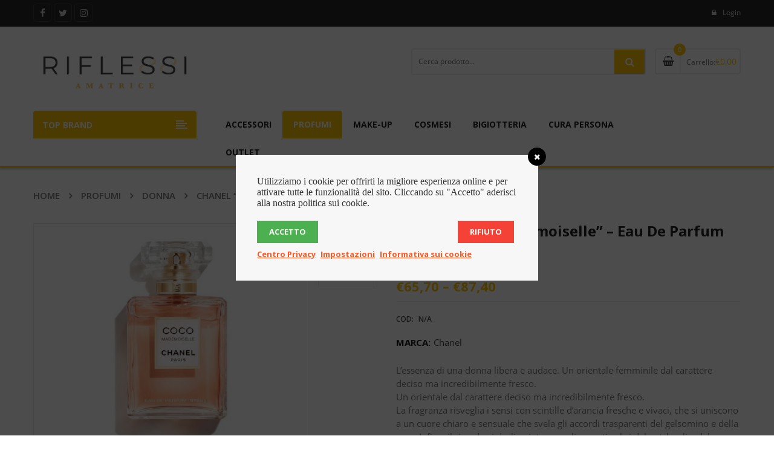

--- FILE ---
content_type: text/html; charset=UTF-8
request_url: https://www.riflessi88.it/prodotto/chanel-coco-mademoiselle-eau-de-parfum-vaporizzatore/
body_size: 26510
content:


<!DOCTYPE html>
<html class="no-js" lang="it-IT"> 
<head>
	<meta charset="UTF-8">
	<meta name="viewport" content="width=device-width, initial-scale=1.0">
	
	<!-- This site is optimized with the Yoast SEO plugin v14.7 - https://yoast.com/wordpress/plugins/seo/ -->
	<title>Chanel &quot;Coco Mademoiselle&quot; - Eau de parfum vaporizzatore - Riflessi 88 Amatrice - Profumi e Cosmetici » acquista online</title>
	<meta name="robots" content="index, follow" />
	<meta name="googlebot" content="index, follow, max-snippet:-1, max-image-preview:large, max-video-preview:-1" />
	<meta name="bingbot" content="index, follow, max-snippet:-1, max-image-preview:large, max-video-preview:-1" />
	<link rel="canonical" href="https://www.riflessi88.it/prodotto/chanel-coco-mademoiselle-eau-de-parfum-vaporizzatore/" />
	<meta property="og:locale" content="it_IT" />
	<meta property="og:type" content="article" />
	<meta property="og:title" content="Chanel &quot;Coco Mademoiselle&quot; - Eau de parfum vaporizzatore - Riflessi 88 Amatrice - Profumi e Cosmetici » acquista online" />
	<meta property="og:description" content="L&#039;essenza di una donna libera e audace. Un orientale femminile dal carattere deciso ma incredibilmente fresco. Un orientale dal carattere deciso ma incredibilmente fresco. La fragranza risveglia i sensi con scintille d&#039;arancia fresche e vivaci, che si uniscono a un cuore chiaro e sensuale che svela gli accordi trasparenti del gelsomino e della rosa. Infine, il ricordo si declina intorno agli accenti sobri del patchouli e del vetiver, che sottolineano la silhouette slanciata della composizione.  &nbsp;" />
	<meta property="og:url" content="https://www.riflessi88.it/prodotto/chanel-coco-mademoiselle-eau-de-parfum-vaporizzatore/" />
	<meta property="og:site_name" content="Riflessi 88 Amatrice - Profumi e Cosmetici » acquista online" />
	<meta property="article:modified_time" content="2020-08-16T15:31:06+00:00" />
	<meta property="og:image" content="https://www.riflessi88.it/wp-content/uploads/2020/03/coco-mademoiselle-eau-de-parfum-intense-vaporizzatore-35ml.3145891166309.jpg" />
	<meta property="og:image:width" content="1024" />
	<meta property="og:image:height" content="1024" />
	<meta name="twitter:card" content="summary_large_image" />
	<script type="application/ld+json" class="yoast-schema-graph">{"@context":"https://schema.org","@graph":[{"@type":"WebSite","@id":"https://www.riflessi88.it/#website","url":"https://www.riflessi88.it/","name":"Riflessi 88 Amatrice - Profumi e Cosmetici \u00bb acquista online","description":"Vendita profumi, make-up, cosmesi, accessori uomo e donna","potentialAction":[{"@type":"SearchAction","target":"https://www.riflessi88.it/?s={search_term_string}","query-input":"required name=search_term_string"}],"inLanguage":"it-IT"},{"@type":"ImageObject","@id":"https://www.riflessi88.it/prodotto/chanel-coco-mademoiselle-eau-de-parfum-vaporizzatore/#primaryimage","inLanguage":"it-IT","url":"https://www.riflessi88.it/wp-content/uploads/2020/03/coco-mademoiselle-eau-de-parfum-intense-vaporizzatore-35ml.3145891166309.jpg","width":1024,"height":1024},{"@type":"WebPage","@id":"https://www.riflessi88.it/prodotto/chanel-coco-mademoiselle-eau-de-parfum-vaporizzatore/#webpage","url":"https://www.riflessi88.it/prodotto/chanel-coco-mademoiselle-eau-de-parfum-vaporizzatore/","name":"Chanel \"Coco Mademoiselle\" - Eau de parfum vaporizzatore - Riflessi 88 Amatrice - Profumi e Cosmetici \u00bb acquista online","isPartOf":{"@id":"https://www.riflessi88.it/#website"},"primaryImageOfPage":{"@id":"https://www.riflessi88.it/prodotto/chanel-coco-mademoiselle-eau-de-parfum-vaporizzatore/#primaryimage"},"datePublished":"2020-03-04T15:47:09+00:00","dateModified":"2020-08-16T15:31:06+00:00","inLanguage":"it-IT","potentialAction":[{"@type":"ReadAction","target":["https://www.riflessi88.it/prodotto/chanel-coco-mademoiselle-eau-de-parfum-vaporizzatore/"]}]}]}</script>
	<!-- / Yoast SEO plugin. -->


<link rel='dns-prefetch' href='//cdnjs.cloudflare.com' />
<link rel='dns-prefetch' href='//fonts.googleapis.com' />
<link rel='dns-prefetch' href='//s.w.org' />
<link rel="alternate" type="application/rss+xml" title="Riflessi 88 Amatrice - Profumi e Cosmetici » acquista online &raquo; Feed" href="https://www.riflessi88.it/feed/" />
<link rel="alternate" type="application/rss+xml" title="Riflessi 88 Amatrice - Profumi e Cosmetici » acquista online &raquo; Feed dei commenti" href="https://www.riflessi88.it/comments/feed/" />
<link rel="alternate" type="application/rss+xml" title="Riflessi 88 Amatrice - Profumi e Cosmetici » acquista online &raquo; Chanel &#8220;Coco Mademoiselle&#8221; &#8211; Eau de parfum vaporizzatore Feed dei commenti" href="https://www.riflessi88.it/prodotto/chanel-coco-mademoiselle-eau-de-parfum-vaporizzatore/feed/" />
		<script type="text/javascript">
			window._wpemojiSettings = {"baseUrl":"https:\/\/s.w.org\/images\/core\/emoji\/12.0.0-1\/72x72\/","ext":".png","svgUrl":"https:\/\/s.w.org\/images\/core\/emoji\/12.0.0-1\/svg\/","svgExt":".svg","source":{"concatemoji":"https:\/\/www.riflessi88.it\/wp-includes\/js\/wp-emoji-release.min.js?ver=5.3.3"}};
			!function(e,a,t){var r,n,o,i,p=a.createElement("canvas"),s=p.getContext&&p.getContext("2d");function c(e,t){var a=String.fromCharCode;s.clearRect(0,0,p.width,p.height),s.fillText(a.apply(this,e),0,0);var r=p.toDataURL();return s.clearRect(0,0,p.width,p.height),s.fillText(a.apply(this,t),0,0),r===p.toDataURL()}function l(e){if(!s||!s.fillText)return!1;switch(s.textBaseline="top",s.font="600 32px Arial",e){case"flag":return!c([127987,65039,8205,9895,65039],[127987,65039,8203,9895,65039])&&(!c([55356,56826,55356,56819],[55356,56826,8203,55356,56819])&&!c([55356,57332,56128,56423,56128,56418,56128,56421,56128,56430,56128,56423,56128,56447],[55356,57332,8203,56128,56423,8203,56128,56418,8203,56128,56421,8203,56128,56430,8203,56128,56423,8203,56128,56447]));case"emoji":return!c([55357,56424,55356,57342,8205,55358,56605,8205,55357,56424,55356,57340],[55357,56424,55356,57342,8203,55358,56605,8203,55357,56424,55356,57340])}return!1}function d(e){var t=a.createElement("script");t.src=e,t.defer=t.type="text/javascript",a.getElementsByTagName("head")[0].appendChild(t)}for(i=Array("flag","emoji"),t.supports={everything:!0,everythingExceptFlag:!0},o=0;o<i.length;o++)t.supports[i[o]]=l(i[o]),t.supports.everything=t.supports.everything&&t.supports[i[o]],"flag"!==i[o]&&(t.supports.everythingExceptFlag=t.supports.everythingExceptFlag&&t.supports[i[o]]);t.supports.everythingExceptFlag=t.supports.everythingExceptFlag&&!t.supports.flag,t.DOMReady=!1,t.readyCallback=function(){t.DOMReady=!0},t.supports.everything||(n=function(){t.readyCallback()},a.addEventListener?(a.addEventListener("DOMContentLoaded",n,!1),e.addEventListener("load",n,!1)):(e.attachEvent("onload",n),a.attachEvent("onreadystatechange",function(){"complete"===a.readyState&&t.readyCallback()})),(r=t.source||{}).concatemoji?d(r.concatemoji):r.wpemoji&&r.twemoji&&(d(r.twemoji),d(r.wpemoji)))}(window,document,window._wpemojiSettings);
		</script>
		<style type="text/css">
img.wp-smiley,
img.emoji {
	display: inline !important;
	border: none !important;
	box-shadow: none !important;
	height: 1em !important;
	width: 1em !important;
	margin: 0 .07em !important;
	vertical-align: -0.1em !important;
	background: none !important;
	padding: 0 !important;
}
</style>
	<link rel='stylesheet' id='swpb_slick_slider_css-css'  href='https://www.riflessi88.it/wp-content/plugins/sw-product-bundles/assets/css/slider.css?ver=5.3.3' type='text/css' media='all' />
<link rel='stylesheet' id='swpb-style-css'  href='https://www.riflessi88.it/wp-content/plugins/sw-product-bundles/assets/css/swpb-front-end.css?ver=5.3.3' type='text/css' media='all' />
<link rel='stylesheet' id='wp-block-library-css'  href='https://www.riflessi88.it/wp-includes/css/dist/block-library/style.min.css?ver=5.3.3' type='text/css' media='all' />
<link rel='stylesheet' id='wc-block-style-css'  href='https://www.riflessi88.it/wp-content/plugins/woocommerce/packages/woocommerce-blocks/build/style.css?ver=2.5.14' type='text/css' media='all' />
<link rel='stylesheet' id='contact-form-7-css'  href='https://www.riflessi88.it/wp-content/plugins/contact-form-7/includes/css/styles.css?ver=5.2.2' type='text/css' media='all' />
<link rel='stylesheet' id='rs-plugin-settings-css'  href='https://www.riflessi88.it/wp-content/plugins/revslider/public/assets/css/rs6.css?ver=6.1.8' type='text/css' media='all' />
<style id='rs-plugin-settings-inline-css' type='text/css'>
#rs-demo-id {}
</style>
<link rel='stylesheet' id='photoswipe-css'  href='https://www.riflessi88.it/wp-content/plugins/woocommerce/assets/css/photoswipe/photoswipe.min.css?ver=3.9.4' type='text/css' media='all' />
<link rel='stylesheet' id='photoswipe-default-skin-css'  href='https://www.riflessi88.it/wp-content/plugins/woocommerce/assets/css/photoswipe/default-skin/default-skin.min.css?ver=3.9.4' type='text/css' media='all' />
<link rel='stylesheet' id='woocommerce-layout-css'  href='https://www.riflessi88.it/wp-content/plugins/woocommerce/assets/css/woocommerce-layout.css?ver=3.9.4' type='text/css' media='all' />
<link rel='stylesheet' id='woocommerce-smallscreen-css'  href='https://www.riflessi88.it/wp-content/plugins/woocommerce/assets/css/woocommerce-smallscreen.css?ver=3.9.4' type='text/css' media='only screen and (max-width: 768px)' />
<link rel='stylesheet' id='woocommerce-general-css'  href='https://www.riflessi88.it/wp-content/plugins/woocommerce/assets/css/woocommerce.css?ver=3.9.4' type='text/css' media='all' />
<style id='woocommerce-inline-inline-css' type='text/css'>
.woocommerce form .form-row .required { visibility: visible; }
</style>
<link rel='stylesheet' id='wordpress-gdpr-css'  href='https://www.riflessi88.it/wp-content/plugins/wordpress-gdpr/public/css/wordpress-gdpr-public.css?ver=1.7.1' type='text/css' media='all' />
<link rel='stylesheet' id='font-awesome-css'  href='https://cdnjs.cloudflare.com/ajax/libs/font-awesome/4.7.0/css/font-awesome.min.css?ver=4.7.0' type='text/css' media='all' />
<style id='font-awesome-inline-css' type='text/css'>
[data-font="FontAwesome"]:before {font-family: 'FontAwesome' !important;content: attr(data-icon) !important;speak: none !important;font-weight: normal !important;font-variant: normal !important;text-transform: none !important;line-height: 1 !important;font-style: normal !important;-webkit-font-smoothing: antialiased !important;-moz-osx-font-smoothing: grayscale !important;}
</style>
<link rel='stylesheet' id='yith_wcbm_badge_style-css'  href='https://www.riflessi88.it/wp-content/plugins/yith-woocommerce-badges-management/assets/css/frontend.css?ver=1.4.6' type='text/css' media='all' />
<style id='yith_wcbm_badge_style-inline-css' type='text/css'>
		.yith-wcbm-badge-6182		{
		color: #ffffff;
		background-color: #ffc600;
		width: 80px;
		height: 40px;
		line-height: 40px;
		top: 0; left: 0;		}
				.yith-wcbm-badge-6219		{
		color: #ffffff;
		background-color: #ffc600;
		width: 80px;
		height: 40px;
		line-height: 40px;
		top: 0; left: 0;		}
				.yith-wcbm-badge-6221		{
		color: #ffffff;
		background-color: #ffc600;
		width: 80px;
		height: 40px;
		line-height: 40px;
		top: 0; left: 0;		}
		
</style>
<link rel='stylesheet' id='googleFontsOpenSans-css'  href='//fonts.googleapis.com/css?family=Open+Sans%3A400%2C600%2C700%2C800%2C300&#038;ver=1.0.0' type='text/css' media='all' />
<link rel='stylesheet' id='yith_wccl_frontend-css'  href='https://www.riflessi88.it/wp-content/plugins/yith-woocommerce-product-add-ons/assets/css/yith-wccl.css?ver=1.5.23.3' type='text/css' media='all' />
<style id='yith_wccl_frontend-inline-css' type='text/css'>
.select_option .yith_wccl_tooltip > span{background: ;color: ;}
            .select_option .yith_wccl_tooltip.bottom span:after{border-bottom-color: ;}
            .select_option .yith_wccl_tooltip.top span:after{border-top-color: ;}
</style>
<link rel='stylesheet' id='revo-googlefonts-css'  href='//fonts.googleapis.com/css?family=Open+Sans%3A400%2C500%2C600%2C700%2C800&#038;ver=1.0.0' type='text/css' media='all' />
<link rel='stylesheet' id='fancybox_css-css'  href='https://www.riflessi88.it/wp-content/plugins/sw_core/css/jquery.fancybox.css' type='text/css' media='all' />
<link rel='stylesheet' id='bootstrap-css'  href='https://www.riflessi88.it/wp-content/themes/revo/css/bootstrap.min.css' type='text/css' media='all' />
<link rel='stylesheet' id='jquery-ui-css'  href='https://www.riflessi88.it/wp-content/plugins/yith-woocommerce-product-add-ons/assets/css/jquery-ui.min.css?ver=1.11.4' type='text/css' media='all' />
<link rel='stylesheet' id='dashicons-css'  href='https://www.riflessi88.it/wp-includes/css/dashicons.min.css?ver=5.3.3' type='text/css' media='all' />
<style id='dashicons-inline-css' type='text/css'>
[data-font="Dashicons"]:before {font-family: 'Dashicons' !important;content: attr(data-icon) !important;speak: none !important;font-weight: normal !important;font-variant: normal !important;text-transform: none !important;line-height: 1 !important;font-style: normal !important;-webkit-font-smoothing: antialiased !important;-moz-osx-font-smoothing: grayscale !important;}
</style>
<link rel='stylesheet' id='yith_wapo_frontend-css'  href='https://www.riflessi88.it/wp-content/plugins/yith-woocommerce-product-add-ons/assets/css/yith-wapo.css?ver=1.5.23.3' type='text/css' media='all' />
<style id='yith_wapo_frontend-inline-css' type='text/css'>

			.wapo_option_tooltip .yith_wccl_tooltip > span {
				background: #222222;
				color: #ffffff;
			}
			.wapo_option_tooltip .yith_wccl_tooltip.bottom span:after {
				border-bottom-color: #222222;
			}
			.wapo_option_tooltip .yith_wccl_tooltip.top span:after {
				border-top-color: #222222;
			}
</style>
<link rel='stylesheet' id='yith_wapo_frontend-colorpicker-css'  href='https://www.riflessi88.it/wp-content/plugins/yith-woocommerce-product-add-ons/assets/css/color-picker.min.css?ver=1.5.23.3' type='text/css' media='all' />
<link rel='stylesheet' id='sw_css_custom-css'  href='https://www.riflessi88.it/wp-content/uploads/sw_theme/css/app-default.css' type='text/css' media='all' />
<link rel='stylesheet' id='revo_responsive_css-css'  href='https://www.riflessi88.it/wp-content/themes/revo/css/app-responsive.css' type='text/css' media='all' />
<link rel='stylesheet' id='sw-wooswatches-css'  href='https://www.riflessi88.it/wp-content/plugins/sw_wooswatches/css/style.css' type='text/css' media='all' />
<script type="text/template" id="tmpl-variation-template">
	<div class="woocommerce-variation-description">{{{ data.variation.variation_description }}}</div>
	<div class="woocommerce-variation-price">{{{ data.variation.price_html }}}</div>
	<div class="woocommerce-variation-availability">{{{ data.variation.availability_html }}}</div>
</script>
<script type="text/template" id="tmpl-unavailable-variation-template">
	<p>Siamo spiacenti, questo prodotto non è disponibile. Scegli un&#039;altra combinazione.</p>
</script>
<script type='text/javascript' src='https://www.riflessi88.it/wp-includes/js/jquery/jquery.js?ver=1.12.4-wp'></script>
<script type='text/javascript' src='https://www.riflessi88.it/wp-includes/js/jquery/jquery-migrate.min.js?ver=1.4.1'></script>
<script type='text/javascript' src='https://www.riflessi88.it/wp-content/plugins/revslider/public/assets/js/revolution.tools.min.js?ver=6.0'></script>
<script type='text/javascript' src='https://www.riflessi88.it/wp-content/plugins/revslider/public/assets/js/rs6.min.js?ver=6.1.8'></script>
<script type='text/javascript' src='https://www.riflessi88.it/wp-content/plugins/woocommerce/assets/js/jquery-blockui/jquery.blockUI.min.js?ver=2.70'></script>
<script type='text/javascript'>
/* <![CDATA[ */
var wc_add_to_cart_params = {"ajax_url":"\/wp-admin\/admin-ajax.php","wc_ajax_url":"\/?wc-ajax=%%endpoint%%","i18n_view_cart":"Visualizza carrello","cart_url":"https:\/\/www.riflessi88.it\/carrello\/","is_cart":"","cart_redirect_after_add":"no"};
/* ]]> */
</script>
<script type='text/javascript' src='https://www.riflessi88.it/wp-content/plugins/woocommerce/assets/js/frontend/add-to-cart.min.js?ver=3.9.4'></script>
<script type='text/javascript' src='https://www.riflessi88.it/wp-content/plugins/js_composer/assets/js/vendors/woocommerce-add-to-cart.js?ver=6.1'></script>
<script type='text/javascript' src='https://www.riflessi88.it/wp-content/themes/revo/js/modernizr-2.6.2.min.js'></script>
<link rel='https://api.w.org/' href='https://www.riflessi88.it/wp-json/' />
<link rel="EditURI" type="application/rsd+xml" title="RSD" href="https://www.riflessi88.it/xmlrpc.php?rsd" />
<link rel="wlwmanifest" type="application/wlwmanifest+xml" href="https://www.riflessi88.it/wp-includes/wlwmanifest.xml" /> 
<meta name="generator" content="WordPress 5.3.3" />
<meta name="generator" content="WooCommerce 3.9.4" />
<link rel='shortlink' href='https://www.riflessi88.it/?p=4422' />
<link rel="alternate" type="application/json+oembed" href="https://www.riflessi88.it/wp-json/oembed/1.0/embed?url=https%3A%2F%2Fwww.riflessi88.it%2Fprodotto%2Fchanel-coco-mademoiselle-eau-de-parfum-vaporizzatore%2F" />
<link rel="alternate" type="text/xml+oembed" href="https://www.riflessi88.it/wp-json/oembed/1.0/embed?url=https%3A%2F%2Fwww.riflessi88.it%2Fprodotto%2Fchanel-coco-mademoiselle-eau-de-parfum-vaporizzatore%2F&#038;format=xml" />
<meta name="framework" content="Redux 4.1.23" />	<noscript><style>.woocommerce-product-gallery{ opacity: 1 !important; }</style></noscript>
	<meta name="generator" content="Powered by WPBakery Page Builder - drag and drop page builder for WordPress."/>
<meta name="generator" content="Powered by Slider Revolution 6.1.8 - responsive, Mobile-Friendly Slider Plugin for WordPress with comfortable drag and drop interface." />
<style>.sidebar .widget .widget-inner .block-title-widget h2:before {
content: '\f1de';}

.sidebar .widget.widget_layered_nav .widget-inner ul > li {
border: 0px !important;
padding: 5px;
}

.sidebar .widget .widget-inner ul > li > a {
/* display: inline-block; */
}

.header-style14 .header-mid .search-cate .revo_top .top-form.top-search.non-category input {
padding: 10px;
}

.header-style14 .top-form.revo-minicart6 {
padding-left: 15px;
}

.product_detail .content_product_detail .product_title {
font-size: 24px;
}

h3, .h3 {
font-size: 20px;
}

body {
font-size: 15px;
line-height: normal;
font-family: "Open Sans", Helvetica, Arial, sans-serif;
}</style><style>body, input, button, select, textarea, .search-query {font-family: Open Sans !important;}h1, h2, h3, h4, h5, h6 {font-family: Open Sans !important;}.primary-menu .menu-title, .vertical_megamenu .menu-title {font-family: Open Sans !important;}</style><script type="text/javascript">function setREVStartSize(e){			
			try {								
				var pw = document.getElementById(e.c).parentNode.offsetWidth,
					newh;
				pw = pw===0 || isNaN(pw) ? window.innerWidth : pw;
				e.tabw = e.tabw===undefined ? 0 : parseInt(e.tabw);
				e.thumbw = e.thumbw===undefined ? 0 : parseInt(e.thumbw);
				e.tabh = e.tabh===undefined ? 0 : parseInt(e.tabh);
				e.thumbh = e.thumbh===undefined ? 0 : parseInt(e.thumbh);
				e.tabhide = e.tabhide===undefined ? 0 : parseInt(e.tabhide);
				e.thumbhide = e.thumbhide===undefined ? 0 : parseInt(e.thumbhide);
				e.mh = e.mh===undefined || e.mh=="" || e.mh==="auto" ? 0 : parseInt(e.mh,0);		
				if(e.layout==="fullscreen" || e.l==="fullscreen") 						
					newh = Math.max(e.mh,window.innerHeight);				
				else{					
					e.gw = Array.isArray(e.gw) ? e.gw : [e.gw];
					for (var i in e.rl) if (e.gw[i]===undefined || e.gw[i]===0) e.gw[i] = e.gw[i-1];					
					e.gh = e.el===undefined || e.el==="" || (Array.isArray(e.el) && e.el.length==0)? e.gh : e.el;
					e.gh = Array.isArray(e.gh) ? e.gh : [e.gh];
					for (var i in e.rl) if (e.gh[i]===undefined || e.gh[i]===0) e.gh[i] = e.gh[i-1];
										
					var nl = new Array(e.rl.length),
						ix = 0,						
						sl;					
					e.tabw = e.tabhide>=pw ? 0 : e.tabw;
					e.thumbw = e.thumbhide>=pw ? 0 : e.thumbw;
					e.tabh = e.tabhide>=pw ? 0 : e.tabh;
					e.thumbh = e.thumbhide>=pw ? 0 : e.thumbh;					
					for (var i in e.rl) nl[i] = e.rl[i]<window.innerWidth ? 0 : e.rl[i];
					sl = nl[0];									
					for (var i in nl) if (sl>nl[i] && nl[i]>0) { sl = nl[i]; ix=i;}															
					var m = pw>(e.gw[ix]+e.tabw+e.thumbw) ? 1 : (pw-(e.tabw+e.thumbw)) / (e.gw[ix]);					

					newh =  (e.type==="carousel" && e.justify==="true" ? e.gh[ix] : (e.gh[ix] * m)) + (e.tabh + e.thumbh);
				}			
				
				if(window.rs_init_css===undefined) window.rs_init_css = document.head.appendChild(document.createElement("style"));					
				document.getElementById(e.c).height = newh;
				window.rs_init_css.innerHTML += "#"+e.c+"_wrapper { height: "+newh+"px }";				
			} catch(e){
				console.log("Failure at Presize of Slider:" + e)
			}					   
		  };</script>
<noscript><style> .wpb_animate_when_almost_visible { opacity: 1; }</style></noscript></head>
<body class="product-template-default single single-product postid-4422 theme-revo woocommerce woocommerce-page woocommerce-no-js yith-wcbm-theme-revo yith-wapo-frontend chanel-coco-mademoiselle-eau-de-parfum-vaporizzatore single-product-style3 product-thumbnail-right wpb-js-composer js-comp-ver-6.1 vc_responsive">
<div class="body-wrapper theme-clearfix">
	<div class="body-wrapper-inner">
	<header id="header" class="header header-style14">
		<div class="header-top">
		<div class="container">
			<!-- Sidebar Top Menu -->			
			<div class="top-header">
				<div class="widget sw_top-6 sw_top pull-right"><div class="widget-inner">
<div class="top-login">
			<ul>
			<li>
			 <a href="javascript:void(0);" data-toggle="modal" data-target="#login_form"><span>Login</span></a> 				
			</li>
		</ul>
	</div>
</div></div><div id="custom_html-5" class="widget_text widget-2 widget-last widget custom_html-5 widget_custom_html"><div class="widget_text widget-inner"><div class="textwidget custom-html-widget"><div class="socials-header">
<ul>
<li><a href="https://www.facebook.com/wpthemego" title="Face Book"><span class="fa fa-facebook"></span></a></li>
<li><a href="https://twitter.com/wpthemego" title="Twitter"><span class="fa fa-twitter"></span></a></li>
<li><a href="#" title="Instagram"><span class="fa fa-instagram"></span></a></li>
</ul>
</div></div></div></div>			</div>			
		</div>
	</div>
		<div class="header-mid clearfix">
		<div class="container">
			<div class="row">
				<!-- Logo -->
				<div class="top-header col-lg-3 col-md-3 col-sm-12 col-xs-12 pull-left">
					<div class="revo-logo">
							<a  href="https://www.riflessi88.it/">
					<img src="https://www.riflessi88.it/wp-content/uploads/2020/03/logo-ret.png" alt="Riflessi 88 Amatrice &#8211; Profumi e Cosmetici » acquista online"/>
			</a>
					</div>
				</div>
				<!-- Sidebar Top Menu -->
									<div class="top-form revo-minicart6 pull-right">
	<div class="top-minicart-icon pull-right">
		<a class="cart-contents" href="https://www.riflessi88.it/carrello/" title="Visualizza il tuo carrello"><i class="fa fa-shopping-basket" aria-hidden="true"></i><span class="minicart-number">0</span></a>
		<div class="cart-title"><h3>Carrello:<span class="woocommerce-Price-amount amount"><span class="woocommerce-Price-currencySymbol">&euro;</span>0,00</span></h3></div>
	</div>
	<div class="wrapp-minicart">
		<div class="minicart-padding">
			<div class="number-item">Ci sono 0 prodotti nel carrello</div>
			<ul class="minicart-content">
							</ul>
			<div class="cart-checkout">
			    <div class="price-total">
				   <span class="label-price-total">Subtotale</span>
				   <span class="price-total-w"><span class="price"><span class="woocommerce-Price-amount amount"><span class="woocommerce-Price-currencySymbol">&euro;</span>0,00</span></span></span>			
				</div>
				<div class="cart-links clearfix">
					<div class="cart-link"><a href="https://www.riflessi88.it/carrello/" title="Cart">Carrello</a></div>
					<div class="checkout-link"><a href="https://www.riflessi88.it/cassa/" title="Cassa">Cassa</a></div>
				</div>
			</div>
		</div>
	</div>
</div>												<div class="search-cate pull-right">
											<div class="widget-1 widget-first widget sw_ajax_woocommerce_search-2 sw_ajax_woocommerce_search"><div class="widget-inner"><div class="revo_top swsearch-wrapper clearfix">
<div class="top-form top-search non-category">
	<div class="topsearch-entry">
				
		<form method="GET" action="https://www.riflessi88.it/">
		<div id="sw_woo_search_1" class="search input-group" 
			data-height_image="50" 
			data-width_image="50" 
			data-show_image="0" 
			data-show_price="1" 
			data-character="3" 
			data-limit="5"
			data-search_type="1"
			>
						<div class="content-search">
				<input class="autosearch-input" type="text" value="" size="50" autocomplete="off" placeholder="Cerca prodotto..." name="s">	
				<div class="search-append"></div>
			</div>
				<span class="input-group-btn">
				<button type="submit" class="fa fa-search button-search-pro form-button"></button>
			</span>
			<input name="search_posttype" value="product" type="hidden">
							<input type="hidden" name="search_sku" value="1"/>
					</div>
		</form>
	</div>
</div>
</div></div></div>									</div>				
			</div>
		</div>
	</div>
	<div class="header-bottom clearfix">
		<div class="container">
			<div class="row">
										<div class="col-lg-3 col-md-3 col-sm-5 col-xs-5 vertical_megamenu vertical_megamenu-header pull-left">
							<div class="mega-left-title"><strong>Top brand</strong></div>
							<div class="vc_wp_custommenu wpb_content_element">
								<div class="wrapper_vertical_menu vertical_megamenu" data-number="9" data-moretext="Mostra di più" data-lesstext="Mostra di meno">
									<div class="resmenu-container"><button class="navbar-toggle bt_menusb" type="button" data-target="#ResMenuSB">
				<span class="sr-only">Toggle navigation</span>
				<span class="icon-bar"></span>
				<span class="icon-bar"></span>
				<span class="icon-bar"></span>
			</button></div><ul id="menu-verticale-home-1" class="nav vertical-megamenu revo-mega revo-menures"><li  class="menu-e-amatrice revo-menu-custom level1"><a href="https://www.riflessi88.it/product_brand/e-amatrice/" class="item-link" ><span class="have-title"><span class="menu-title">È Amatrice</span></span></a></li><li  class="menu-astra revo-menu-custom level1"><a href="https://www.riflessi88.it/product_brand/astra/" class="item-link" ><span class="have-title"><span class="menu-title">Astra</span></span></a></li><li  class="menu-collistar revo-menu-custom level1"><a href="https://www.riflessi88.it/product_brand/collistar/" class="item-link" ><span class="have-title"><span class="menu-title">Collistar</span></span></a></li><li  class="current-product-ancestor active current-product-parent menu-chanel revo-menu-custom level1"><a href="https://www.riflessi88.it/product_brand/chanel/" class="item-link" ><span class="have-title"><span class="menu-title">Chanel</span></span></a></li><li  class="menu-dior revo-menu-custom level1"><a href="https://www.riflessi88.it/product_brand/dior/" class="item-link" ><span class="have-title"><span class="menu-title">Dior</span></span></a></li><li  class="menu-dolce-e-gabbana revo-menu-custom level1"><a href="https://www.riflessi88.it/product_brand/dolce-e-gabbana/" class="item-link" ><span class="have-title"><span class="menu-title">Dolce e Gabbana</span></span></a></li><li  class="menu-jean-paul-gaultier revo-menu-custom level1"><a href="https://www.riflessi88.it/product_brand/jean-paul-gaultier/" class="item-link" ><span class="have-title"><span class="menu-title">Jean Paul Gaultier</span></span></a></li><li  class="menu-tutti-i-brand revo-menu-custom level1"><a href="https://www.riflessi88.it/brand/" class="item-link" ><span class="have-title"><span class="menu-title">TUTTI I BRAND &#8230;</span></span></a></li></ul>								</div>
							</div>
						</div>
								<!-- Primary navbar -->
									<div id="main-menu" class="main-menu clearfix col-lg-8 col-md-8 col-sm-2 col-xs-2 pull-left">
						<nav id="primary-menu" class="primary-menu">
							<div class="mid-header clearfix">
								<div class="navbar-inner navbar-inverse">
																				<div class="resmenu-container"><button class="navbar-toggle bt_menusb" type="button" data-target="#ResMenuSB">
				<span class="sr-only">Toggle navigation</span>
				<span class="icon-bar"></span>
				<span class="icon-bar"></span>
				<span class="icon-bar"></span>
			</button></div><ul id="menu-principale-1" class="nav nav-pills nav-mega revo-mega revo-menures"><li  class="dropdown menu-accessori revo-menu-custom level1"><a href="https://www.riflessi88.it/product-category/accessori/" class="item-link dropdown-toggle" data-toogle="dropdown"><span class="have-title"><span class="menu-title">Accessori</span></span></a><ul class="dropdown-menu"><li  class="column-1 menu-borse"><a href="https://www.riflessi88.it/product-category/accessori/borse/"><span class="have-title"><span class="menu-title">Borse</span></span></a></li><li  class="column-1 menu-foulard-sciarpe"><a href="https://www.riflessi88.it/product-category/accessori/foulard-sciarpe/"><span class="have-title"><span class="menu-title">Foulard &#8211; Sciarpe</span></span></a></li><li  class="column-1 menu-portafogli-portachiavi"><a href="https://www.riflessi88.it/product-category/accessori/portafogli-portachiavi/"><span class="have-title"><span class="menu-title">Portafogli &#8211; Portachiavi</span></span></a></li></ul></li><li  class="current-product-ancestor active current-product-parent dropdown menu-profumi revo-menu-custom level1"><a href="https://www.riflessi88.it/product-category/profumi/" class="item-link dropdown-toggle" data-toogle="dropdown"><span class="have-title"><span class="menu-title">Profumi</span></span></a><ul class="dropdown-menu"><li  class="current-product-ancestor active current-product-parent column-1 menu-donna"><a href="https://www.riflessi88.it/product-category/profumi/donna/"><span class="have-title"><span class="menu-title">Donna</span></span></a></li><li  class="column-1 menu-uomo"><a href="https://www.riflessi88.it/product-category/profumi/uomo/"><span class="have-title"><span class="menu-title">Uomo</span></span></a></li><li  class="column-1 menu-cofanetti"><a href="https://www.riflessi88.it/product-category/profumi/cofanetti/"><span class="have-title"><span class="menu-title">Cofanetti</span></span></a></li></ul></li><li  class="dropdown menu-make-up revo-mega-menu level1"><a href="https://www.riflessi88.it/product-category/make-up/" class="item-link dropdown-toggle" data-toogle="dropdown"><span class="have-title"><span class="menu-title">Make-Up</span></span></a><ul class="dropdown-menu nav-level1 column-4"><li  class="dropdown-submenu column-4 menu-viso"><a href="https://www.riflessi88.it/product-category/make-up/viso/"><span class="have-title"><span class="menu-title">Viso</span></span></a><ul class="dropdown-sub nav-level2"><li  class="menu-base-e-primer"><a href="https://www.riflessi88.it/product-category/make-up/viso/base-e-primer/"><span class="have-title"><span class="menu-title">Base e Primer</span></span></a></li><li  class="menu-bb-e-cc-cream"><a href="https://www.riflessi88.it/product-category/make-up/viso/bb-e-cc-cream/"><span class="have-title"><span class="menu-title">BB e CC Cream</span></span></a></li><li  class="menu-terre-e-fard"><a href="https://www.riflessi88.it/product-category/make-up/viso/terre-e-fard/"><span class="have-title"><span class="menu-title">Terre e Fard</span></span></a></li><li  class="menu-cipria"><a href="https://www.riflessi88.it/product-category/make-up/viso/cipria/"><span class="have-title"><span class="menu-title">Cipria</span></span></a></li><li  class="menu-correttori"><a href="https://www.riflessi88.it/product-category/make-up/viso/correttori/"><span class="have-title"><span class="menu-title">Correttori</span></span></a></li><li  class="menu-fondotinta"><a href="https://www.riflessi88.it/product-category/make-up/viso/fondotinta/"><span class="have-title"><span class="menu-title">Fondotinta</span></span></a></li><li  class="menu-illuminanti"><a href="https://www.riflessi88.it/product-category/make-up/viso/illuminanti/"><span class="have-title"><span class="menu-title">Illuminanti</span></span></a></li><li  class="menu-accessori"><a href="https://www.riflessi88.it/product-category/make-up/viso/accessori-viso/"><span class="have-title"><span class="menu-title">Accessori</span></span></a></li></ul></li><li  class="dropdown-submenu column-4 menu-occhi"><a href="https://www.riflessi88.it/product-category/make-up/occhi/"><span class="have-title"><span class="menu-title">Occhi</span></span></a><ul class="dropdown-sub nav-level2"><li  class="menu-eyeliner"><a href="https://www.riflessi88.it/product-category/make-up/occhi/eyeliner/"><span class="have-title"><span class="menu-title">Eyeliner</span></span></a></li><li  class="menu-mascara"><a href="https://www.riflessi88.it/product-category/make-up/occhi/mascara/"><span class="have-title"><span class="menu-title">Mascara</span></span></a></li><li  class="menu-matita-occhi"><a href="https://www.riflessi88.it/product-category/make-up/occhi/matita-occhi/"><span class="have-title"><span class="menu-title">Matita occhi</span></span></a></li><li  class="menu-ombretto"><a href="https://www.riflessi88.it/product-category/make-up/occhi/ombretto/"><span class="have-title"><span class="menu-title">Ombretto</span></span></a></li><li  class="menu-sopracciglia"><a href="https://www.riflessi88.it/product-category/make-up/occhi/sopracciglia/"><span class="have-title"><span class="menu-title">Sopracciglia</span></span></a></li><li  class="menu-trousse-trucco"><a href="https://www.riflessi88.it/product-category/make-up/occhi/trousse-trucco/"><span class="have-title"><span class="menu-title">Trousse trucco</span></span></a></li><li  class="menu-accessori"><a href="https://www.riflessi88.it/product-category/make-up/occhi/accessori-occhi/"><span class="have-title"><span class="menu-title">Accessori</span></span></a></li></ul></li><li  class="dropdown-submenu column-4 menu-unghie"><a href="https://www.riflessi88.it/product-category/make-up/unghie/"><span class="have-title"><span class="menu-title">Unghie</span></span></a><ul class="dropdown-sub nav-level2"><li  class="menu-smalto"><a href="https://www.riflessi88.it/product-category/make-up/unghie/smalto/"><span class="have-title"><span class="menu-title">Smalto</span></span></a></li><li  class="menu-trattamenti-unghie"><a href="https://www.riflessi88.it/product-category/make-up/unghie/trattamenti-unghie/"><span class="have-title"><span class="menu-title">Trattamenti unghie</span></span></a></li><li  class="menu-accessori"><a href="https://www.riflessi88.it/product-category/make-up/unghie/accessori-unghie/"><span class="have-title"><span class="menu-title">Accessori</span></span></a></li></ul></li><li  class="dropdown-submenu column-4 menu-labbra"><a href="https://www.riflessi88.it/product-category/make-up/labbra/"><span class="have-title"><span class="menu-title">Labbra</span></span></a><ul class="dropdown-sub nav-level2"><li  class="menu-contorno-labbra"><a href="https://www.riflessi88.it/product-category/make-up/labbra/contorno-labbra/"><span class="have-title"><span class="menu-title">Contorno labbra</span></span></a></li><li  class="menu-lucidalabbra-gloss"><a href="https://www.riflessi88.it/product-category/make-up/labbra/lucidalabbra-gloss/"><span class="have-title"><span class="menu-title">Lucidalabbra &#8211; Gloss</span></span></a></li><li  class="menu-rossetto"><a href="https://www.riflessi88.it/product-category/make-up/labbra/rossetto/"><span class="have-title"><span class="menu-title">Rossetto</span></span></a></li><li  class="menu-accessori"><a href="https://www.riflessi88.it/product-category/make-up/labbra/accessori-labbra/"><span class="have-title"><span class="menu-title">Accessori</span></span></a></li></ul></li></ul></li><li  class="dropdown menu-cosmesi revo-mega-menu level1"><a href="https://www.riflessi88.it/product-category/cosmesi/" class="item-link dropdown-toggle" data-toogle="dropdown"><span class="have-title"><span class="menu-title">Cosmesi</span></span></a><ul class="dropdown-menu nav-level1 column-4"><li  class="dropdown-submenu column-4 menu-viso-donna"><a href="https://www.riflessi88.it/product-category/cosmesi/viso-donna/"><span class="have-title"><span class="menu-title">Viso donna</span></span></a><ul class="dropdown-sub nav-level2"><li  class="menu-antirughe-antieta"><a href="https://www.riflessi88.it/product-category/cosmesi/viso-donna/antirughe-antieta/"><span class="have-title"><span class="menu-title">Antirughe &#8211; Antietà</span></span></a></li><li  class="menu-collo-decollete"><a href="https://www.riflessi88.it/product-category/cosmesi/viso-donna/collo-decollete/"><span class="have-title"><span class="menu-title">Collo &#8211; Decolletè</span></span></a></li><li  class="menu-idratanti-nutrienti"><a href="https://www.riflessi88.it/product-category/cosmesi/viso-donna/idratanti-e-nutrienti/"><span class="have-title"><span class="menu-title">Idratanti &#8211; Nutrienti</span></span></a></li><li  class="menu-maschere-esfolianti-peeling"><a href="https://www.riflessi88.it/product-category/cosmesi/viso-donna/maschere-esfolianti-e-peeling/"><span class="have-title"><span class="menu-title">Maschere esfolianti &#8211; Peeling</span></span></a></li><li  class="menu-occhi"><a href="https://www.riflessi88.it/product-category/cosmesi/viso-donna/occhi-viso-donna/"><span class="have-title"><span class="menu-title">Occhi</span></span></a></li><li  class="menu-struccanti-detergenti"><a href="https://www.riflessi88.it/product-category/cosmesi/viso-donna/struccanti-e-detergenti/"><span class="have-title"><span class="menu-title">Struccanti &#8211; Detergenti</span></span></a></li></ul></li><li  class="dropdown-submenu column-4 menu-corpo-donna"><a href="https://www.riflessi88.it/product-category/cosmesi/corpo-donna/"><span class="have-title"><span class="menu-title">Corpo donna</span></span></a><ul class="dropdown-sub nav-level2"><li  class="menu-acque-aromatiche"><a href="https://www.riflessi88.it/product-category/cosmesi/corpo-donna/acque-aromatiche/"><span class="have-title"><span class="menu-title">Acque aromatiche</span></span></a></li><li  class="menu-anticellulite-rassodanti"><a href="https://www.riflessi88.it/product-category/cosmesi/corpo-donna/anticellulite-rassodanti/"><span class="have-title"><span class="menu-title">Anticellulite &#8211; Rassodanti</span></span></a></li><li  class="menu-antismagliature-tonificanti"><a href="https://www.riflessi88.it/product-category/cosmesi/corpo-donna/antismagliature-tonificanti/"><span class="have-title"><span class="menu-title">Antismagliature &#8211; Tonificanti</span></span></a></li><li  class="menu-bagnodoccia-esfolianti-deodoranti"><a href="https://www.riflessi88.it/product-category/cosmesi/corpo-donna/bagnodoccia-esfolianti-deodoranti/"><span class="have-title"><span class="menu-title">Bagnodoccia &#8211; Esfolianti deodoranti</span></span></a></li><li  class="menu-idratanti-lozioni"><a href="https://www.riflessi88.it/product-category/cosmesi/corpo-donna/idratanti-lozioni/"><span class="have-title"><span class="menu-title">Idratanti &#8211; Lozioni</span></span></a></li><li  class="menu-seno-mani-e-piedi"><a href="https://www.riflessi88.it/product-category/cosmesi/corpo-donna/seno-mani-e-piedi/"><span class="have-title"><span class="menu-title">Seno, mani e piedi</span></span></a></li><li  class="menu-scrub"><a href="https://www.riflessi88.it/product-category/cosmesi/corpo-donna/scrub/"><span class="have-title"><span class="menu-title">Scrub</span></span></a></li></ul></li><li  class="dropdown-submenu column-4 menu-viso-uomo"><a href="https://www.riflessi88.it/product-category/cosmesi/viso-uomo/"><span class="have-title"><span class="menu-title">Viso uomo</span></span></a><ul class="dropdown-sub nav-level2"><li  class="menu-antirughe-antieta"><a href="https://www.riflessi88.it/product-category/cosmesi/viso-uomo/antirughe-antieta-viso-uomo/"><span class="have-title"><span class="menu-title">Antirughe &#8211; Antietà</span></span></a></li><li  class="menu-idratanti-nutrienti"><a href="https://www.riflessi88.it/product-category/cosmesi/viso-uomo/idratanti-nutrienti/"><span class="have-title"><span class="menu-title">Idratanti &#8211; Nutrienti</span></span></a></li><li  class="menu-rasatura-dopobarba"><a href="https://www.riflessi88.it/product-category/cosmesi/viso-uomo/rasatura-dopobarba/"><span class="have-title"><span class="menu-title">Rasatura &#8211; Dopobarba</span></span></a></li></ul></li><li  class="dropdown-submenu column-4 menu-corpo-uomo"><a href="https://www.riflessi88.it/product-category/cosmesi/corpo-uomo/"><span class="have-title"><span class="menu-title">Corpo uomo</span></span></a><ul class="dropdown-sub nav-level2"><li  class="menu-bagnodoccia"><a href="https://www.riflessi88.it/product-category/cosmesi/corpo-uomo/bagnodoccia/"><span class="have-title"><span class="menu-title">Bagnodoccia</span></span></a></li><li  class="menu-deodoranti"><a href="https://www.riflessi88.it/product-category/cosmesi/corpo-uomo/deodoranti/"><span class="have-title"><span class="menu-title">Deodoranti</span></span></a></li><li  class="menu-depilazione"><a href="https://www.riflessi88.it/product-category/cosmesi/corpo-uomo/depilazione/"><span class="have-title"><span class="menu-title">Depilazione</span></span></a></li><li  class="menu-idratanti-tonificanti"><a href="https://www.riflessi88.it/product-category/cosmesi/corpo-uomo/idratanti-tonificanti/"><span class="have-title"><span class="menu-title">Idratanti &#8211; Tonificanti</span></span></a></li><li  class="menu-mani-e-piedi"><a href="https://www.riflessi88.it/product-category/cosmesi/corpo-uomo/mani-e-piedi/"><span class="have-title"><span class="menu-title">Mani e piedi</span></span></a></li></ul></li></ul></li><li  class="dropdown menu-bigiotteria revo-menu-custom level1"><a href="https://www.riflessi88.it/product-category/bigiotteria/" class="item-link dropdown-toggle" data-toogle="dropdown"><span class="have-title"><span class="menu-title">Bigiotteria</span></span></a><ul class="dropdown-menu"><li  class="column-2 menu-anelli"><a href="https://www.riflessi88.it/product-category/bigiotteria/anelli-argento/"><span class="have-title"><span class="menu-title">Anelli</span></span></a></li><li  class="column-2 menu-bracciali"><a href="https://www.riflessi88.it/product-category/bigiotteria/bracciali-argento/"><span class="have-title"><span class="menu-title">Bracciali</span></span></a></li><li  class="column-2 menu-collane"><a href="https://www.riflessi88.it/product-category/bigiotteria/collane-argento/"><span class="have-title"><span class="menu-title">Collane</span></span></a></li><li  class="column-2 menu-orecchini"><a href="https://www.riflessi88.it/product-category/bigiotteria/orecchini-argento/"><span class="have-title"><span class="menu-title">Orecchini</span></span></a></li></ul></li><li  class="dropdown menu-cura-persona revo-mega-menu level1"><a href="https://www.riflessi88.it/product-category/cura-della-persona/" class="item-link dropdown-toggle" data-toogle="dropdown"><span class="have-title"><span class="menu-title">Cura persona</span></span></a><ul class="dropdown-menu nav-level1 column-3"><li  class="dropdown-submenu column-3 menu-capelli"><a href="https://www.riflessi88.it/product-category/cura-della-persona/capelli/"><span class="have-title"><span class="menu-title">Capelli</span></span></a><ul class="dropdown-sub nav-level2"><li  class="menu-balsami"><a href="https://www.riflessi88.it/product-category/cura-della-persona/capelli/balsami/"><span class="have-title"><span class="menu-title">Balsami</span></span></a></li><li  class="menu-colorazione"><a href="https://www.riflessi88.it/product-category/cura-della-persona/capelli/colorazione/"><span class="have-title"><span class="menu-title">Colorazione</span></span></a></li><li  class="menu-maschere"><a href="https://www.riflessi88.it/product-category/cura-della-persona/capelli/maschere/"><span class="have-title"><span class="menu-title">Maschere</span></span></a></li><li  class="menu-shampoo"><a href="https://www.riflessi88.it/product-category/cura-della-persona/capelli/shampoo/"><span class="have-title"><span class="menu-title">Shampoo</span></span></a></li><li  class="menu-styling"><a href="https://www.riflessi88.it/product-category/cura-della-persona/capelli/styling/"><span class="have-title"><span class="menu-title">Styling</span></span></a></li></ul></li><li  class="dropdown-submenu column-3 menu-persona"><a href="https://www.riflessi88.it/product-category/cura-della-persona/persona/"><span class="have-title"><span class="menu-title">Persona</span></span></a><ul class="dropdown-sub nav-level2"><li  class="menu-cura-dei-denti"><a href="https://www.riflessi88.it/product-category/cura-della-persona/persona/cura-dei-denti/"><span class="have-title"><span class="menu-title">Cura dei denti</span></span></a></li><li  class="menu-deodoranti"><a href="https://www.riflessi88.it/product-category/cura-della-persona/persona/deodoranti-persona/"><span class="have-title"><span class="menu-title">Deodoranti</span></span></a></li><li  class="menu-saponi-liquidi"><a href="https://www.riflessi88.it/product-category/cura-della-persona/persona/saponi-liquidi/"><span class="have-title"><span class="menu-title">Saponi liquidi</span></span></a></li><li  class="menu-saponette"><a href="https://www.riflessi88.it/product-category/cura-della-persona/persona/saponette/"><span class="have-title"><span class="menu-title">Saponette</span></span></a></li><li  class="menu-depilazione"><a href="https://www.riflessi88.it/product-category/cura-della-persona/persona/depilazione-persona/"><span class="have-title"><span class="menu-title">Depilazione</span></span></a></li><li  class="menu-detergente-intimo"><a href="https://www.riflessi88.it/product-category/cura-della-persona/detergente-intimo/"><span class="have-title"><span class="menu-title">Detergente intimo</span></span></a></li></ul></li><li  class="dropdown-submenu column-3 menu-solari"><a href="https://www.riflessi88.it/product-category/cura-della-persona/solari/"><span class="have-title"><span class="menu-title">Solari</span></span></a><ul class="dropdown-sub nav-level2"><li  class="menu-autoabbronzanti"><a href="https://www.riflessi88.it/product-category/cura-della-persona/solari/autoabbronzanti/"><span class="have-title"><span class="menu-title">Autoabbronzanti</span></span></a></li><li  class="menu-super-abbronzanti"><a href="https://www.riflessi88.it/product-category/cura-della-persona/solari/super-abbronzanti/"><span class="have-title"><span class="menu-title">Super abbronzanti</span></span></a></li><li  class="menu-dopo-sole"><a href="https://www.riflessi88.it/product-category/cura-della-persona/solari/dopo-sole/"><span class="have-title"><span class="menu-title">Dopo sole</span></span></a></li><li  class="menu-protezione-solare"><a href="https://www.riflessi88.it/product-category/cura-della-persona/solari/protezione-solare/"><span class="have-title"><span class="menu-title">Protezione solare</span></span></a></li><li  class="menu-altro"><a href="https://www.riflessi88.it/product-category/cura-della-persona/solari/altro-solari/"><span class="have-title"><span class="menu-title">Altro</span></span></a></li></ul></li></ul></li><li  class="menu-outlet revo-menu-custom level1"><a href="https://www.riflessi88.it/product-category/outlet/" class="item-link" ><span class="have-title"><span class="menu-title">Outlet</span></span></a></li></ul>								</div>
							</div>
						</nav>
					</div>			
								<!-- /Primary navbar -->
									<div class="sticky-cart pull-right">
						<div class="top-form revo-minicart6 pull-right">
	<div class="top-minicart-icon pull-right">
		<a class="cart-contents" href="https://www.riflessi88.it/carrello/" title="Visualizza il tuo carrello"><i class="fa fa-shopping-basket" aria-hidden="true"></i><span class="minicart-number">0</span></a>
		<div class="cart-title"><h3>Carrello:<span class="woocommerce-Price-amount amount"><span class="woocommerce-Price-currencySymbol">&euro;</span>0,00</span></h3></div>
	</div>
	<div class="wrapp-minicart">
		<div class="minicart-padding">
			<div class="number-item">Ci sono 0 prodotti nel carrello</div>
			<ul class="minicart-content">
							</ul>
			<div class="cart-checkout">
			    <div class="price-total">
				   <span class="label-price-total">Subtotale</span>
				   <span class="price-total-w"><span class="price"><span class="woocommerce-Price-amount amount"><span class="woocommerce-Price-currencySymbol">&euro;</span>0,00</span></span></span>			
				</div>
				<div class="cart-links clearfix">
					<div class="cart-link"><a href="https://www.riflessi88.it/carrello/" title="Cart">Carrello</a></div>
					<div class="checkout-link"><a href="https://www.riflessi88.it/cassa/" title="Cassa">Cassa</a></div>
				</div>
			</div>
		</div>
	</div>
</div>					</div>
													<div class="sticky-search pull-right">
						<i class="fa fa-search"></i>
						<div class="sticky-search-content">
							<div class="search-cate">
																	<div class="widget-2 widget sw_ajax_woocommerce_search-2 sw_ajax_woocommerce_search"><div class="widget-inner"><div class="revo_top swsearch-wrapper clearfix">
<div class="top-form top-search non-category">
	<div class="topsearch-entry">
				
		<form method="GET" action="https://www.riflessi88.it/">
		<div id="sw_woo_search_2" class="search input-group" 
			data-height_image="50" 
			data-width_image="50" 
			data-show_image="0" 
			data-show_price="1" 
			data-character="3" 
			data-limit="5"
			data-search_type="1"
			>
						<div class="content-search">
				<input class="autosearch-input" type="text" value="" size="50" autocomplete="off" placeholder="Cerca prodotto..." name="s">	
				<div class="search-append"></div>
			</div>
				<span class="input-group-btn">
				<button type="submit" class="fa fa-search button-search-pro form-button"></button>
			</span>
			<input name="search_posttype" value="product" type="hidden">
							<input type="hidden" name="search_sku" value="1"/>
					</div>
		</form>
	</div>
</div>
</div></div></div>															</div>
						</div>
					</div>
							</div>
		</div>
	</div>
</header>
	<div class="revo_breadcrumbs">
		<div class="container">
			<div class="breadcrumbs custom-font theme-clearfix"><ul class="breadcrumb" ><li><a href="https://www.riflessi88.it" >Home</a><span class="go-page"></span></li><li><a href="https://www.riflessi88.it/product-category/profumi/" >Profumi</a><span class="go-page"></span></li><li><a href="https://www.riflessi88.it/product-category/profumi/donna/" >Donna</a><span class="go-page"></span></li><li class="active" ><span>Chanel &#8220;Coco Mademoiselle&#8221; &#8211; Eau de parfum vaporizzatore</span></li></ul></div>		</div>
	</div>

<div class="container">
	<div class="row sidebar-row">
		<div id="contents-detail" class="col-lg-12" role="main">
			<div id="primary" class="content-area"><main id="main" class="site-main" role="main">			<div class="single-product clearfix">
			
				
					<div class="woocommerce-notices-wrapper"></div>					<div itemscope itemtype="http://schema.org/Product" id="product-4422" class="post-4422 product type-product status-publish has-post-thumbnail product_cat-donna product_cat-profumi product_brand-chanel first instock shipping-taxable purchasable product-type-variable">
						<div class="product_detail row">
							<div class="col-lg-6 col-md-6 col-sm-12 col-xs-12 clear_xs">							
								<div class="slider_img_productd">
									<!-- woocommerce_show_product_images -->
									<div class=""></div><div id="product_img_4422" class="woocommerce-product-gallery woocommerce-product-gallery--with-images images product-images loading" data-vertical="true" data-video="">
	<figure class="woocommerce-product-gallery__wrapper">
	<div class="product-images-container clearfix thumbnail-right">
				<!-- Image Slider -->
		<div class="slider product-responsive">
						<div data-thumb="https://www.riflessi88.it/wp-content/uploads/2020/03/coco-mademoiselle-eau-de-parfum-intense-vaporizzatore-35ml.3145891166309-100x100.jpg" class="woocommerce-product-gallery__image">	
				<a href="https://www.riflessi88.it/wp-content/uploads/2020/03/coco-mademoiselle-eau-de-parfum-intense-vaporizzatore-35ml.3145891166309.jpg"><img width="600" height="600" src="https://www.riflessi88.it/wp-content/uploads/2020/03/coco-mademoiselle-eau-de-parfum-intense-vaporizzatore-35ml.3145891166309-600x600.jpg" class="wp-post-image" alt="" title="coco-mademoiselle-eau-de-parfum-intense-vaporizzatore-35ml.3145891166309" data-caption="" data-src="https://www.riflessi88.it/wp-content/uploads/2020/03/coco-mademoiselle-eau-de-parfum-intense-vaporizzatore-35ml.3145891166309.jpg" data-large_image="https://www.riflessi88.it/wp-content/uploads/2020/03/coco-mademoiselle-eau-de-parfum-intense-vaporizzatore-35ml.3145891166309.jpg" data-large_image_width="1024" data-large_image_height="1024" srcset="https://www.riflessi88.it/wp-content/uploads/2020/03/coco-mademoiselle-eau-de-parfum-intense-vaporizzatore-35ml.3145891166309-600x600.jpg 600w, https://www.riflessi88.it/wp-content/uploads/2020/03/coco-mademoiselle-eau-de-parfum-intense-vaporizzatore-35ml.3145891166309-300x300.jpg 300w, https://www.riflessi88.it/wp-content/uploads/2020/03/coco-mademoiselle-eau-de-parfum-intense-vaporizzatore-35ml.3145891166309-100x100.jpg 100w, https://www.riflessi88.it/wp-content/uploads/2020/03/coco-mademoiselle-eau-de-parfum-intense-vaporizzatore-35ml.3145891166309.jpg 1024w, https://www.riflessi88.it/wp-content/uploads/2020/03/coco-mademoiselle-eau-de-parfum-intense-vaporizzatore-35ml.3145891166309-150x150.jpg 150w, https://www.riflessi88.it/wp-content/uploads/2020/03/coco-mademoiselle-eau-de-parfum-intense-vaporizzatore-35ml.3145891166309-768x768.jpg 768w" sizes="(max-width: 600px) 100vw, 600px" /></a>
			</div>
					</div>
		<!-- Thumbnail Slider -->
			<div class="slider product-responsive-thumbnail" id="product_thumbnail_4422">
				<div class="item-thumbnail-product">
			<div class="thumbnail-wrapper">
			<img width="100" height="100" src="https://www.riflessi88.it/wp-content/uploads/2020/03/coco-mademoiselle-eau-de-parfum-intense-vaporizzatore-35ml.3145891166309-100x100.jpg" class="slick-current" alt="" srcset="https://www.riflessi88.it/wp-content/uploads/2020/03/coco-mademoiselle-eau-de-parfum-intense-vaporizzatore-35ml.3145891166309-100x100.jpg 100w, https://www.riflessi88.it/wp-content/uploads/2020/03/coco-mademoiselle-eau-de-parfum-intense-vaporizzatore-35ml.3145891166309-300x300.jpg 300w, https://www.riflessi88.it/wp-content/uploads/2020/03/coco-mademoiselle-eau-de-parfum-intense-vaporizzatore-35ml.3145891166309-600x600.jpg 600w, https://www.riflessi88.it/wp-content/uploads/2020/03/coco-mademoiselle-eau-de-parfum-intense-vaporizzatore-35ml.3145891166309.jpg 1024w, https://www.riflessi88.it/wp-content/uploads/2020/03/coco-mademoiselle-eau-de-parfum-intense-vaporizzatore-35ml.3145891166309-150x150.jpg 150w, https://www.riflessi88.it/wp-content/uploads/2020/03/coco-mademoiselle-eau-de-parfum-intense-vaporizzatore-35ml.3145891166309-768x768.jpg 768w" sizes="(max-width: 100px) 100vw, 100px" />			</div>
		</div>
			</div>
	
			</div>
	</figure>
</div>								</div>							
							</div>
							<div class="col-lg-6 col-md-6 col-sm-12 col-xs-12 clear_xs">
								<div class="content_product_detail">
									<!-- woocommerce_template_single_title - 5 -->
									<!-- woocommerce_template_single_rating - 10 -->
									<!-- woocommerce_template_single_price - 20 -->
									<!-- woocommerce_template_single_excerpt - 30 -->
									<!-- woocommerce_template_single_add_to_cart 40 -->
									<h1 itemprop="name" class="product_title entry-title">Chanel &#8220;Coco Mademoiselle&#8221; &#8211; Eau de parfum vaporizzatore</h1>
<div class="reviews-content">
	<div class="star">
		<span style="width:0px"></span>		
	</div>
		<a href="#reviews" class="woocommerce-review-link" rel="nofollow"><span class="count">0</span> Review(s)</a></div>

<div itemprop="offers" itemscope itemtype="http://schema.org/Offer">

	<p class="price"><span class="woocommerce-Price-amount amount"><span class="woocommerce-Price-currencySymbol">&euro;</span>65,70</span> &ndash; <span class="woocommerce-Price-amount amount"><span class="woocommerce-Price-currencySymbol">&euro;</span>87,40</span></p>

	<meta itemprop="price" content="65.7" />
	<meta itemprop="priceCurrency" content="EUR" />
	<link itemprop="availability" href="http://schema.org/InStock" />

</div>
<div class="product-info product_meta">
	
		<span class="sku_wrapper">COD: <span class="sku" itemprop="sku">N/A</span></span>

	</div>
			<style>
				.single_add_to_cart_button {
					display: none !important;
				}
			</style>
				<div class="item-brand">
			<span>Marca: </span>
							<a href="https://www.riflessi88.it/product_brand/chanel/">Chanel</a>
									</div>
<div class="description" itemprop="description"><p>L&#8217;essenza di una donna libera e audace. Un orientale femminile dal carattere deciso ma incredibilmente fresco.<br />
Un orientale dal carattere deciso ma incredibilmente fresco.<br />
La fragranza risveglia i sensi con scintille d&#8217;arancia fresche e vivaci, che si uniscono a un cuore chiaro e sensuale che svela gli accordi trasparenti del gelsomino e della rosa. Infine, il ricordo si declina intorno agli accenti sobri del patchouli e del vetiver, che sottolineano la silhouette slanciata della composizione.</p>
<p>&nbsp;</p>
</div>
<form class="variations_form cart" action="https://www.riflessi88.it/prodotto/chanel-coco-mademoiselle-eau-de-parfum-vaporizzatore/" method="post" enctype='multipart/form-data' data-product_id="4422" data-product_variations="[{&quot;attributes&quot;:{&quot;attribute_formato&quot;:&quot;35 ml&quot;},&quot;availability_html&quot;:&quot;&lt;p class=\&quot;stock in-stock\&quot;&gt;1 disponibili&lt;\/p&gt;\n&quot;,&quot;backorders_allowed&quot;:false,&quot;dimensions&quot;:{&quot;length&quot;:&quot;&quot;,&quot;width&quot;:&quot;&quot;,&quot;height&quot;:&quot;&quot;},&quot;dimensions_html&quot;:&quot;N\/A&quot;,&quot;display_price&quot;:65.7,&quot;display_regular_price&quot;:65.7,&quot;image&quot;:{&quot;title&quot;:&quot;coco-mademoiselle-eau-de-parfum-intense-vaporizzatore-35ml.3145891166309&quot;,&quot;caption&quot;:&quot;&quot;,&quot;url&quot;:&quot;https:\/\/www.riflessi88.it\/wp-content\/uploads\/2020\/03\/coco-mademoiselle-eau-de-parfum-intense-vaporizzatore-35ml.3145891166309.jpg&quot;,&quot;alt&quot;:&quot;&quot;,&quot;src&quot;:&quot;https:\/\/www.riflessi88.it\/wp-content\/uploads\/2020\/03\/coco-mademoiselle-eau-de-parfum-intense-vaporizzatore-35ml.3145891166309-600x600.jpg&quot;,&quot;srcset&quot;:&quot;https:\/\/www.riflessi88.it\/wp-content\/uploads\/2020\/03\/coco-mademoiselle-eau-de-parfum-intense-vaporizzatore-35ml.3145891166309-600x600.jpg 600w, https:\/\/www.riflessi88.it\/wp-content\/uploads\/2020\/03\/coco-mademoiselle-eau-de-parfum-intense-vaporizzatore-35ml.3145891166309-300x300.jpg 300w, https:\/\/www.riflessi88.it\/wp-content\/uploads\/2020\/03\/coco-mademoiselle-eau-de-parfum-intense-vaporizzatore-35ml.3145891166309-100x100.jpg 100w, https:\/\/www.riflessi88.it\/wp-content\/uploads\/2020\/03\/coco-mademoiselle-eau-de-parfum-intense-vaporizzatore-35ml.3145891166309.jpg 1024w, https:\/\/www.riflessi88.it\/wp-content\/uploads\/2020\/03\/coco-mademoiselle-eau-de-parfum-intense-vaporizzatore-35ml.3145891166309-150x150.jpg 150w, https:\/\/www.riflessi88.it\/wp-content\/uploads\/2020\/03\/coco-mademoiselle-eau-de-parfum-intense-vaporizzatore-35ml.3145891166309-768x768.jpg 768w&quot;,&quot;sizes&quot;:&quot;(max-width: 600px) 100vw, 600px&quot;,&quot;full_src&quot;:&quot;https:\/\/www.riflessi88.it\/wp-content\/uploads\/2020\/03\/coco-mademoiselle-eau-de-parfum-intense-vaporizzatore-35ml.3145891166309.jpg&quot;,&quot;full_src_w&quot;:1024,&quot;full_src_h&quot;:1024,&quot;gallery_thumbnail_src&quot;:&quot;https:\/\/www.riflessi88.it\/wp-content\/uploads\/2020\/03\/coco-mademoiselle-eau-de-parfum-intense-vaporizzatore-35ml.3145891166309-100x100.jpg&quot;,&quot;gallery_thumbnail_src_w&quot;:100,&quot;gallery_thumbnail_src_h&quot;:100,&quot;thumb_src&quot;:&quot;https:\/\/www.riflessi88.it\/wp-content\/uploads\/2020\/03\/coco-mademoiselle-eau-de-parfum-intense-vaporizzatore-35ml.3145891166309-300x300.jpg&quot;,&quot;thumb_src_w&quot;:300,&quot;thumb_src_h&quot;:300,&quot;src_w&quot;:600,&quot;src_h&quot;:600},&quot;image_id&quot;:&quot;4423&quot;,&quot;is_downloadable&quot;:false,&quot;is_in_stock&quot;:true,&quot;is_purchasable&quot;:true,&quot;is_sold_individually&quot;:&quot;no&quot;,&quot;is_virtual&quot;:false,&quot;max_qty&quot;:1,&quot;min_qty&quot;:1,&quot;price_html&quot;:&quot;&lt;span class=\&quot;price\&quot;&gt;&lt;span class=\&quot;woocommerce-Price-amount amount\&quot;&gt;&lt;span class=\&quot;woocommerce-Price-currencySymbol\&quot;&gt;&amp;euro;&lt;\/span&gt;65,70&lt;\/span&gt;&lt;\/span&gt;&quot;,&quot;sku&quot;:&quot;116630&quot;,&quot;variation_description&quot;:&quot;&quot;,&quot;variation_id&quot;:4424,&quot;variation_is_active&quot;:true,&quot;variation_is_visible&quot;:true,&quot;weight&quot;:&quot;&quot;,&quot;weight_html&quot;:&quot;N\/A&quot;},{&quot;attributes&quot;:{&quot;attribute_formato&quot;:&quot;50 ml&quot;},&quot;availability_html&quot;:&quot;&lt;p class=\&quot;stock out-of-stock\&quot;&gt;ESAURITO&lt;\/p&gt;\n&quot;,&quot;backorders_allowed&quot;:false,&quot;dimensions&quot;:{&quot;length&quot;:&quot;&quot;,&quot;width&quot;:&quot;&quot;,&quot;height&quot;:&quot;&quot;},&quot;dimensions_html&quot;:&quot;N\/A&quot;,&quot;display_price&quot;:87.4,&quot;display_regular_price&quot;:87.4,&quot;image&quot;:{&quot;title&quot;:&quot;coco-mademoiselle-eau-de-parfum-intense-vaporizzatore-35ml.3145891166309&quot;,&quot;caption&quot;:&quot;&quot;,&quot;url&quot;:&quot;https:\/\/www.riflessi88.it\/wp-content\/uploads\/2020\/03\/coco-mademoiselle-eau-de-parfum-intense-vaporizzatore-35ml.3145891166309.jpg&quot;,&quot;alt&quot;:&quot;&quot;,&quot;src&quot;:&quot;https:\/\/www.riflessi88.it\/wp-content\/uploads\/2020\/03\/coco-mademoiselle-eau-de-parfum-intense-vaporizzatore-35ml.3145891166309-600x600.jpg&quot;,&quot;srcset&quot;:&quot;https:\/\/www.riflessi88.it\/wp-content\/uploads\/2020\/03\/coco-mademoiselle-eau-de-parfum-intense-vaporizzatore-35ml.3145891166309-600x600.jpg 600w, https:\/\/www.riflessi88.it\/wp-content\/uploads\/2020\/03\/coco-mademoiselle-eau-de-parfum-intense-vaporizzatore-35ml.3145891166309-300x300.jpg 300w, https:\/\/www.riflessi88.it\/wp-content\/uploads\/2020\/03\/coco-mademoiselle-eau-de-parfum-intense-vaporizzatore-35ml.3145891166309-100x100.jpg 100w, https:\/\/www.riflessi88.it\/wp-content\/uploads\/2020\/03\/coco-mademoiselle-eau-de-parfum-intense-vaporizzatore-35ml.3145891166309.jpg 1024w, https:\/\/www.riflessi88.it\/wp-content\/uploads\/2020\/03\/coco-mademoiselle-eau-de-parfum-intense-vaporizzatore-35ml.3145891166309-150x150.jpg 150w, https:\/\/www.riflessi88.it\/wp-content\/uploads\/2020\/03\/coco-mademoiselle-eau-de-parfum-intense-vaporizzatore-35ml.3145891166309-768x768.jpg 768w&quot;,&quot;sizes&quot;:&quot;(max-width: 600px) 100vw, 600px&quot;,&quot;full_src&quot;:&quot;https:\/\/www.riflessi88.it\/wp-content\/uploads\/2020\/03\/coco-mademoiselle-eau-de-parfum-intense-vaporizzatore-35ml.3145891166309.jpg&quot;,&quot;full_src_w&quot;:1024,&quot;full_src_h&quot;:1024,&quot;gallery_thumbnail_src&quot;:&quot;https:\/\/www.riflessi88.it\/wp-content\/uploads\/2020\/03\/coco-mademoiselle-eau-de-parfum-intense-vaporizzatore-35ml.3145891166309-100x100.jpg&quot;,&quot;gallery_thumbnail_src_w&quot;:100,&quot;gallery_thumbnail_src_h&quot;:100,&quot;thumb_src&quot;:&quot;https:\/\/www.riflessi88.it\/wp-content\/uploads\/2020\/03\/coco-mademoiselle-eau-de-parfum-intense-vaporizzatore-35ml.3145891166309-300x300.jpg&quot;,&quot;thumb_src_w&quot;:300,&quot;thumb_src_h&quot;:300,&quot;src_w&quot;:600,&quot;src_h&quot;:600},&quot;image_id&quot;:&quot;4423&quot;,&quot;is_downloadable&quot;:false,&quot;is_in_stock&quot;:false,&quot;is_purchasable&quot;:true,&quot;is_sold_individually&quot;:&quot;no&quot;,&quot;is_virtual&quot;:false,&quot;max_qty&quot;:&quot;&quot;,&quot;min_qty&quot;:1,&quot;price_html&quot;:&quot;&lt;span class=\&quot;price\&quot;&gt;&lt;span class=\&quot;woocommerce-Price-amount amount\&quot;&gt;&lt;span class=\&quot;woocommerce-Price-currencySymbol\&quot;&gt;&amp;euro;&lt;\/span&gt;87,40&lt;\/span&gt;&lt;\/span&gt;&quot;,&quot;sku&quot;:&quot;116650&quot;,&quot;variation_description&quot;:&quot;&quot;,&quot;variation_id&quot;:4425,&quot;variation_is_active&quot;:true,&quot;variation_is_visible&quot;:true,&quot;weight&quot;:&quot;&quot;,&quot;weight_html&quot;:&quot;N\/A&quot;}]">
	
			<table class="variations" cellspacing="0">
			<tbody>
									<tr>
						<td class="label"><label for="formato">Formato</label></td>
						<td class="value">
							<select id="formato" class="" name="attribute_formato" data-attribute_name="attribute_formato" data-show_option_none="yes"><option value="">Scegli un&#039;opzione</option><option value="35 ml" >35 ml</option><option value="50 ml" >50 ml</option></select><a class="reset_variations" href="#">Svuota</a>						</td>
					</tr>
							</tbody>
		</table>

		<div class="single_variation_wrap">
			<div class="woocommerce-variation single_variation"></div>
<div id="yith_wapo_groups_container" class="yith_wapo_groups_container enable-collapse-feature"
	style="">

	
<div id="ywapo_value_2"
	class="ywapo_group_container ywapo_group_container_checkbox form-row form-row-wide    "
	data-requested="0"
	data-requested-all-options="0"
	data-type="checkbox"
	data-id="2"
	data-operator="OR"
	data-condition=""
	data-condition-variations=""
	data-sold-individually="0"
	data-first-options-free="0"
	data-first-options-free-temp="0"
	data-max-item-selected="0"
	data-change-featured-image="0"
	data-calculate-quantity-sum="0"
	data-max-input-values-amount="0"
	data-min-input-values-amount="0">
	
	
		<h3>
			Confezione regalo								</h3>
	
	
	
	
	<div class="ywapo_options_container">

		
		<div class="ywapo_input_container ywapo_input_container_checkbox"><input id="ywapo_ctrl_id_2_0" placeholder="" data-typeid="2" data-price="3" data-pricetype="fixed" data-index="0" type="checkbox" name="ywapo_checkbox_2[0]" value="ywapo_value_2"  class="ywapo_input ywapo_input_checkbox ywapo_price_fixed"     /><label for="ywapo_ctrl_id_2_0" class="ywapo_label ywapo_label_tag_position_after"><span class="ywapo_option_label ywapo_label_position_after">Carta e fiocco</span> </label> <span class="ywapo_label_price"><span class="ywapo_price_sign">+</span> <span class="woocommerce-Price-amount amount"><span class="woocommerce-Price-currencySymbol">&euro;</span>3,00</span></span></div><div class="ywapo_input_container ywapo_input_container_checkbox"><input id="ywapo_ctrl_id_2_1" placeholder="" data-typeid="2" data-price="4" data-pricetype="fixed" data-index="1" type="checkbox" name="ywapo_checkbox_2[1]" value="ywapo_value_2"  class="ywapo_input ywapo_input_checkbox ywapo_price_fixed"     /><label for="ywapo_ctrl_id_2_1" class="ywapo_label ywapo_label_tag_position_after"><span class="ywapo_option_label ywapo_label_position_after">Busta e fiocco</span> </label> <span class="ywapo_label_price"><span class="ywapo_price_sign">+</span> <span class="woocommerce-Price-amount amount"><span class="woocommerce-Price-currencySymbol">&euro;</span>4,00</span></span></div>
	</div>

</div>

	<div class="yith_wapo_group_total
		"
		data-product-price="65.7"
		data-product-id="4422"
				>
		<table>
			<tr class="ywapo_tr_product_base_price">
				<td>Prezzo del prodotto</td>
				<td><div class="yith_wapo_group_product_price_total"><span class="price amount"></span></div></td>
			</tr>
			<tr class="ywapo_tr_additional_options">
				<td>Totale opzioni aggiuntive:</td>
				<td><div class="yith_wapo_group_option_total"><span class="price amount"></span></div></td>
			</tr>
			<tr class="ywapo_tr_order_totals">
				<td>Totale dell'ordine:</td>
				<td><div class="yith_wapo_group_final_total"><span class="price amount"></span></div></td>
			</tr>
		</table>
	</div>

	<!-- Hidden input for checking single page -->
	<input type="hidden" name="yith_wapo_is_single" id="yith_wapo_is_single" value="1">

</div>		</div>
	
	</form>

	<div class="social-share">
		<div class="title-share">Condividi</div>
		<div class="wrap-content">
			<a href="http://www.facebook.com/share.php?u=https://www.riflessi88.it/prodotto/chanel-coco-mademoiselle-eau-de-parfum-vaporizzatore/&title=Chanel &#8220;Coco Mademoiselle&#8221; &#8211; Eau de parfum vaporizzatore" onclick="javascript:window.open(this.href,'', 'menubar=no,toolbar=no,resizable=yes,scrollbars=yes,height=600,width=600');return false;"><i class="fa fa-facebook"></i></a>
			<a href="http://twitter.com/home?status=Chanel &#8220;Coco Mademoiselle&#8221; &#8211; Eau de parfum vaporizzatore+https://www.riflessi88.it/prodotto/chanel-coco-mademoiselle-eau-de-parfum-vaporizzatore/" onclick="javascript:window.open(this.href,'', 'menubar=no,toolbar=no,resizable=yes,scrollbars=yes,height=600,width=600');return false;"><i class="fa fa-twitter"></i></a>
			<a href="http://pinterest.com/pin/create/button/?url=https://www.riflessi88.it/prodotto/chanel-coco-mademoiselle-eau-de-parfum-vaporizzatore/&description=Chanel &#8220;Coco Mademoiselle&#8221; &#8211; Eau de parfum vaporizzatore" class="pin-it-button" count-layout="horizontal"><i class="fa fa-pinterest"></i></a>
		</div>
	</div>
	<div class="item-meta">
			<span class="posted_in">Categorie: <a href="https://www.riflessi88.it/product-category/profumi/donna/" rel="tag">Donna</a>, <a href="https://www.riflessi88.it/product-category/profumi/" rel="tag">Profumi</a></span>
				</div>
				
								</div>
							</div>
						</div>
					</div>		
					<div class="tabs clearfix">
							
	<div class="panel-group single-accordion" id="accordion4422">
					<div class="panel">
				<div class="panel-heading">
					<h4>
						<a class="accordion-toggle " data-toggle="collapse" data-parent="#accordion4422" href="#tab-description">
							Descrizione						</a>
					</h4>
				</div>
				<div id="tab-description" class="panel-collapse collapse in">
					<div class="content-body">
						
	<h2>Descrizione</h2>

<p>COCO MADEMOISELLE Eau de Parfum Intense è un orientale boschivo-ambrato dal carattere deciso. La fragranza è costruita intorno a una profusione di patchouli sottolineata dal calore di un accordo ambrato di assoluto di vaniglia e di fava tonka. Un cuore di rosa e gelsomino e la freschezza a contrasto degli agrumi completano questa composizione olfattiva audace.</p>
					</div>
				</div>
			</div>
								<div class="panel">
				<div class="panel-heading">
					<h4>
						<a class="accordion-toggle collapsed" data-toggle="collapse" data-parent="#accordion4422" href="#tab-additional_information">
							Informazioni aggiuntive						</a>
					</h4>
				</div>
				<div id="tab-additional_information" class="panel-collapse collapse ">
					<div class="content-body">
						
	<h2>Informazioni aggiuntive</h2>

<table class="woocommerce-product-attributes shop_attributes">
			<tr class="woocommerce-product-attributes-item woocommerce-product-attributes-item--attribute_pa_brand">
			<th class="woocommerce-product-attributes-item__label">Brand</th>
			<td class="woocommerce-product-attributes-item__value"><p>Chanel</p>
</td>
		</tr>
			<tr class="woocommerce-product-attributes-item woocommerce-product-attributes-item--attribute_pa_sesso">
			<th class="woocommerce-product-attributes-item__label">Sesso</th>
			<td class="woocommerce-product-attributes-item__value"><p>Donna</p>
</td>
		</tr>
	</table>
					</div>
				</div>
			</div>
								<div class="panel">
				<div class="panel-heading">
					<h4>
						<a class="accordion-toggle collapsed" data-toggle="collapse" data-parent="#accordion4422" href="#tab-reviews">
							Recensioni (0)						</a>
					</h4>
				</div>
				<div id="tab-reviews" class="panel-collapse collapse ">
					<div class="content-body">
						<div id="reviews" class="woocommerce-Reviews">
	<div id="comments">
		<h2 class="woocommerce-Reviews-title">
			Recensioni		</h2>

					<p class="woocommerce-noreviews">Ancora non ci sono recensioni.</p>
			</div>

			<div id="review_form_wrapper">
			<div id="review_form">
					<div id="respond" class="comment-respond">
		<span id="reply-title" class="comment-reply-title">Recensisci per primo &ldquo;Chanel &#8220;Coco Mademoiselle&#8221; &#8211; Eau de parfum vaporizzatore&rdquo; <small><a rel="nofollow" id="cancel-comment-reply-link" href="/prodotto/chanel-coco-mademoiselle-eau-de-parfum-vaporizzatore/#respond" style="display:none;">Annulla risposta</a></small></span><p class="must-log-in">Devi <a href="https://www.riflessi88.it/il-mio-account/">effettuare l’accesso</a> per pubblicare una recensione.</p>	</div><!-- #respond -->
				</div>
		</div>
	
	<div class="clear"></div>
</div>
					</div>
				</div>
			</div>
						</div>
		
					</div>

											<div class="bottom-single-product theme-clearfix">
							<div id="sw_related_upsell_widget-1" class="widget-1 widget-first widget sw_related_upsell_widget-1 sw_related_upsell_widget" data-scroll-reveal="enter bottom move 20px wait 0.2s"><div class="widget-inner"><div id="reup_sw_related_upsell_widget-1" class="product-ur">
	<div id="tab_sw_related_upsell_widget-1" class="tabbable tabs">
		<ul class="nav nav-tabs">
					<li class="active">
				<a href="#single_related" data-toggle="tab">Prodotti correlati</a>
			</li>
						</ul>
		<div class="tab-content">
					<div id="single_related" class="tab-pane active">
					<div id="slider_sw_related_upsell_widget-1" class="sw-woo-container-slider related-products responsive-slider clearfix loading" data-lg="4" data-md="3" data-sm="3" data-xs="2" data-mobile="1" data-speed="1500" data-scroll="1" data-interval="5000"  data-autoplay="true">
		<div class="resp-slider-container">
			<div class="box-slider-title">
				<h2><span></span></h2>			</div>
			<div class="slider responsive">			
							<div class="item ">
					<div class="item-wrap">
	<div class="item-detail">										
		<div class="item-img products-thumb">			
			<a href="https://www.riflessi88.it/prodotto/eau-de-parfum-daurora-ml-50/"><img width="300" height="300" src="https://www.riflessi88.it/wp-content/uploads/2020/05/eau-de-parfum-en-300x300.png" class="attachment-shop_catalog size-shop_catalog wp-post-image" alt="" srcset="https://www.riflessi88.it/wp-content/uploads/2020/05/eau-de-parfum-en-300x300.png 300w, https://www.riflessi88.it/wp-content/uploads/2020/05/eau-de-parfum-en-100x100.png 100w, https://www.riflessi88.it/wp-content/uploads/2020/05/eau-de-parfum-en-150x150.png 150w" sizes="(max-width: 300px) 100vw, 300px"></a>		</div>										
		<div class="item-content">
			<h4><a href="https://www.riflessi88.it/prodotto/eau-de-parfum-daurora-ml-50/" title="Eau de parfum d&#8217;Aurora ml.50">Eau de parfum d&#8217;Aurora ml.50</a></h4>								
			<!-- price -->
							<div class="item-price">
					<span>
						<span class="woocommerce-Price-amount amount"><span class="woocommerce-Price-currencySymbol">&euro;</span>20,00</span>					</span>
				</div>
				
			<!-- add to cart, wishlist, compare -->
			<div class="item-bottom clearfix"></div>		</div>								
	</div>
</div>				</div>
							<div class="item ">
					<div class="item-wrap">
	<div class="item-detail">										
		<div class="item-img products-thumb">			
			<a href="https://www.riflessi88.it/prodotto/cofanetto-maternita/"><img width="300" height="300" src="https://www.riflessi88.it/wp-content/uploads/2020/04/img_880542_1443138015150253451_BOX_1-300x300.jpg" class="attachment-shop_catalog size-shop_catalog wp-post-image" alt="" srcset="https://www.riflessi88.it/wp-content/uploads/2020/04/img_880542_1443138015150253451_BOX_1-300x300.jpg 300w, https://www.riflessi88.it/wp-content/uploads/2020/04/img_880542_1443138015150253451_BOX_1-100x100.jpg 100w, https://www.riflessi88.it/wp-content/uploads/2020/04/img_880542_1443138015150253451_BOX_1-600x600.jpg 600w, https://www.riflessi88.it/wp-content/uploads/2020/04/img_880542_1443138015150253451_BOX_1-150x150.jpg 150w, https://www.riflessi88.it/wp-content/uploads/2020/04/img_880542_1443138015150253451_BOX_1-768x768.jpg 768w, https://www.riflessi88.it/wp-content/uploads/2020/04/img_880542_1443138015150253451_BOX_1.jpg 1000w" sizes="(max-width: 300px) 100vw, 300px"></a>		</div>										
		<div class="item-content">
			<h4><a href="https://www.riflessi88.it/prodotto/cofanetto-maternita/" title="Cofanetto maternita&#8217;">Cofanetto maternita&#8217;</a></h4>								
			<!-- price -->
							<div class="item-price">
					<span>
						<span class="woocommerce-Price-amount amount"><span class="woocommerce-Price-currencySymbol">&euro;</span>32,90</span>					</span>
				</div>
				
			<!-- add to cart, wishlist, compare -->
			<div class="item-bottom clearfix"></div>		</div>								
	</div>
</div>				</div>
							<div class="item ">
					<div class="item-wrap">
	<div class="item-detail">										
		<div class="item-img products-thumb">			
			<a href="https://www.riflessi88.it/prodotto/coco-eau-de-toilette-vaporizzatore/"><img width="300" height="300" src="https://www.riflessi88.it/wp-content/uploads/2020/03/coco-eau-de-toilette-vaporizzatore-100ml.3145891234602-300x300.jpg" class="attachment-shop_catalog size-shop_catalog wp-post-image" alt="" srcset="https://www.riflessi88.it/wp-content/uploads/2020/03/coco-eau-de-toilette-vaporizzatore-100ml.3145891234602-300x300.jpg 300w, https://www.riflessi88.it/wp-content/uploads/2020/03/coco-eau-de-toilette-vaporizzatore-100ml.3145891234602-100x100.jpg 100w, https://www.riflessi88.it/wp-content/uploads/2020/03/coco-eau-de-toilette-vaporizzatore-100ml.3145891234602-600x600.jpg 600w, https://www.riflessi88.it/wp-content/uploads/2020/03/coco-eau-de-toilette-vaporizzatore-100ml.3145891234602.jpg 1024w, https://www.riflessi88.it/wp-content/uploads/2020/03/coco-eau-de-toilette-vaporizzatore-100ml.3145891234602-150x150.jpg 150w, https://www.riflessi88.it/wp-content/uploads/2020/03/coco-eau-de-toilette-vaporizzatore-100ml.3145891234602-768x768.jpg 768w" sizes="(max-width: 300px) 100vw, 300px"></a><div class=""></div>		</div>										
		<div class="item-content">
			<h4><a href="https://www.riflessi88.it/prodotto/coco-eau-de-toilette-vaporizzatore/" title="Chanel &#8220;Coco&#8221; &#8211; Eau de toilette vaporizzatore">Chanel &#8220;Coco&#8221; &#8211; Eau de toilette vaporizzatore</a></h4>								
			<!-- price -->
							<div class="item-price">
					<span>
						<span class="woocommerce-Price-amount amount"><span class="woocommerce-Price-currencySymbol">&euro;</span>76,00</span> &ndash; <span class="woocommerce-Price-amount amount"><span class="woocommerce-Price-currencySymbol">&euro;</span>88,90</span>					</span>
				</div>
				
			<!-- add to cart, wishlist, compare -->
			<div class="item-bottom clearfix"><a href="https://www.riflessi88.it/prodotto/coco-eau-de-toilette-vaporizzatore/" data-quantity="1" class="button product_type_variable" data-product_id="4442" data-product_sku="" aria-label="Seleziona le opzioni per &ldquo;Chanel &quot;Coco&quot; - Eau de toilette vaporizzatore&rdquo;" rel="nofollow">Seleziona le opzioni</a></div>		</div>								
	</div>
</div>				</div>
							<div class="item ">
					<div class="item-wrap">
	<div class="item-detail">										
		<div class="item-img products-thumb">			
			<a href="https://www.riflessi88.it/prodotto/n5-eau-de-toilette-vaporizzatore/"><img width="300" height="300" src="https://www.riflessi88.it/wp-content/uploads/2020/03/n_5-eau-de-toilette-vaporizzatore-50ml.3145891054552-300x300.jpg" class="attachment-shop_catalog size-shop_catalog wp-post-image" alt="" srcset="https://www.riflessi88.it/wp-content/uploads/2020/03/n_5-eau-de-toilette-vaporizzatore-50ml.3145891054552-300x300.jpg 300w, https://www.riflessi88.it/wp-content/uploads/2020/03/n_5-eau-de-toilette-vaporizzatore-50ml.3145891054552-100x100.jpg 100w, https://www.riflessi88.it/wp-content/uploads/2020/03/n_5-eau-de-toilette-vaporizzatore-50ml.3145891054552-600x600.jpg 600w, https://www.riflessi88.it/wp-content/uploads/2020/03/n_5-eau-de-toilette-vaporizzatore-50ml.3145891054552.jpg 1024w, https://www.riflessi88.it/wp-content/uploads/2020/03/n_5-eau-de-toilette-vaporizzatore-50ml.3145891054552-150x150.jpg 150w, https://www.riflessi88.it/wp-content/uploads/2020/03/n_5-eau-de-toilette-vaporizzatore-50ml.3145891054552-768x768.jpg 768w" sizes="(max-width: 300px) 100vw, 300px"></a><div class=""></div>		</div>										
		<div class="item-content">
			<h4><a href="https://www.riflessi88.it/prodotto/n5-eau-de-toilette-vaporizzatore/" title="Chanel &#8220;N°5&#8221; &#8211; Eau de toilette vaporizzatore">Chanel &#8220;N°5&#8221; &#8211; Eau de toilette vaporizzatore</a></h4>								
			<!-- price -->
							<div class="item-price">
					<span>
						<span class="woocommerce-Price-amount amount"><span class="woocommerce-Price-currencySymbol">&euro;</span>76,00</span> &ndash; <span class="woocommerce-Price-amount amount"><span class="woocommerce-Price-currencySymbol">&euro;</span>88,90</span>					</span>
				</div>
				
			<!-- add to cart, wishlist, compare -->
			<div class="item-bottom clearfix"></div>		</div>								
	</div>
</div>				</div>
							<div class="item ">
					<div class="item-wrap">
	<div class="item-detail">										
		<div class="item-img products-thumb">			
			<a href="https://www.riflessi88.it/prodotto/coco-eau-de-parfum-vaporizzatore/"><img width="300" height="300" src="https://www.riflessi88.it/wp-content/uploads/2020/03/coco-eau-de-parfum-vaporizzatore-100ml.3145891135305-300x300.jpg" class="attachment-shop_catalog size-shop_catalog wp-post-image" alt="" srcset="https://www.riflessi88.it/wp-content/uploads/2020/03/coco-eau-de-parfum-vaporizzatore-100ml.3145891135305-300x300.jpg 300w, https://www.riflessi88.it/wp-content/uploads/2020/03/coco-eau-de-parfum-vaporizzatore-100ml.3145891135305-100x100.jpg 100w, https://www.riflessi88.it/wp-content/uploads/2020/03/coco-eau-de-parfum-vaporizzatore-100ml.3145891135305-600x600.jpg 600w, https://www.riflessi88.it/wp-content/uploads/2020/03/coco-eau-de-parfum-vaporizzatore-100ml.3145891135305.jpg 1024w, https://www.riflessi88.it/wp-content/uploads/2020/03/coco-eau-de-parfum-vaporizzatore-100ml.3145891135305-150x150.jpg 150w, https://www.riflessi88.it/wp-content/uploads/2020/03/coco-eau-de-parfum-vaporizzatore-100ml.3145891135305-768x768.jpg 768w" sizes="(max-width: 300px) 100vw, 300px"></a><div class=""></div>		</div>										
		<div class="item-content">
			<h4><a href="https://www.riflessi88.it/prodotto/coco-eau-de-parfum-vaporizzatore/" title="Chanel &#8220;Coco&#8221; &#8211; Eau de parfum vaporizzatore">Chanel &#8220;Coco&#8221; &#8211; Eau de parfum vaporizzatore</a></h4>								
			<!-- price -->
							<div class="item-price">
					<span>
						<span class="woocommerce-Price-amount amount"><span class="woocommerce-Price-currencySymbol">&euro;</span>66,00</span> &ndash; <span class="woocommerce-Price-amount amount"><span class="woocommerce-Price-currencySymbol">&euro;</span>76,60</span>					</span>
				</div>
				
			<!-- add to cart, wishlist, compare -->
			<div class="item-bottom clearfix"></div>		</div>								
	</div>
</div>				</div>
						</div>
		</div>					
	</div>
			</div>
						</div>
	</div>
</div>
</div></div>						</div>
											
					
							
			</div>
			
			</main></div>		</div>
	</div>
</div>

<footer id="footer" class="footer default theme-clearfix">
	<!-- Content footer -->
	<div class="container">
		<div data-vc-full-width="true" data-vc-full-width-init="false" class="vc_row wpb_row vc_row-fluid footer-block1"><div class="wpb_column vc_column_container vc_col-sm-12"><div class="vc_column-inner"><div class="wpb_wrapper">
	<div class="wpb_raw_code wpb_content_element wpb_raw_html vc_custom_1590336735317" >
		<div class="wpb_wrapper">
			<div class="block-infos">
	<div class="info info1">
		<div class="inner">
			<i class="fa fa-truck"></i>
			<div class="info-cont">
				<span>Spedizione gratis</span>
				<p>da 100,00 Euro</p>
			</div>
		</div>
	</div>
	<div class="info info2">
		<div class="inner">
			<i class="fa fa-credit-card-alt"></i>
			<div class="info-cont">
				<span>Pagamenti sicuri</span>
				<p>con Paypal</p>
			</div>
		</div>
	</div>
	<div class="info info3">
		<div class="inner">
			<i class="fa fa-gift"></i>
			<div class="info-cont">
				<span>Confezione regalo</span>
				<p>su richiesta</p>
			</div>
		</div>
	</div>
	<div class="info info4">
		<div class="inner">
			<i class="fa fa-phone-square"></i>
			<div class="info-cont">
				<span>Contattaci</span>
				<p>0746.826753</p>
			</div>
		</div>
	</div>
        <div class="info info5">
		<div class="inner">
			<i class="fa fa-bolt"></i>
			<div class="info-cont">
				<span>Reso facile</span>
				<p>e veloce</p>
			</div>
		</div>
	</div>
</div>
		</div>
	</div>
</div></div></div></div><div class="vc_row-full-width vc_clearfix"></div><div data-vc-full-width="true" data-vc-full-width-init="false" class="vc_row wpb_row vc_row-fluid footer-menu vc_custom_1475144030837 vc_row-has-fill"><div class="wpb_column vc_column_container vc_col-sm-12"><div class="vc_column-inner"><div class="wpb_wrapper"><div class="vc_row wpb_row vc_inner vc_row-fluid"><div class="wpb_column vc_column_container vc_col-sm-3"><div class="vc_column-inner"><div class="wpb_wrapper">
	<div class="wpb_text_column wpb_content_element " >
		<div class="wpb_wrapper">
			<p><img class="wp-image-4055 alignnone" src="https://www.riflessi88.it/wp-content/uploads/2020/02/logo-normale.png" alt="" width="180" height="51" /></p>
<p>Tantissimi prodotti di profumeria e cosmesi, tutti rigorosamente originali ed a prezzi competitivi. Qualità dei prodotti, sicurezza nel pagamento e velocità nella spedizione sono i nostri punti di forza.</p>
<p><img class="alignnone size-full wp-image-4308" src="https://www.riflessi88.it/wp-content/uploads/2020/02/pagamenti-2.png" alt="" width="210" height="32" /></p>

		</div>
	</div>
</div></div></div><div class="wpb_column vc_column_container vc_col-sm-3"><div class="vc_column-inner"><div class="wpb_wrapper"><div  class="vc_wp_custommenu wpb_content_element"><div class="widget widget_nav_menu"><h2 class="widgettitle">Informazioni</h2><ul id="menu-informazioni" class="menu"><li class="menu-chi-siamo"><a class="item-link" href="https://www.riflessi88.it/chi-siamo/"><span class="menu-title">Chi siamo</span></a></li>
<li class="menu-contatti"><a class="item-link" href="https://www.riflessi88.it/contatti/"><span class="menu-title">Contatti</span></a></li>
<li class="menu-condizioni-duso-del-sito"><a class="item-link" href="https://www.riflessi88.it/condizioni-duso-del-sito/"><span class="menu-title">Condizioni d&#8217;uso del sito</span></a></li>
<li class="menu-termini-e-condizioni-di-vendita"><a class="item-link" href="https://www.riflessi88.it/termini-e-condizioni-di-vendita/"><span class="menu-title">Termini e condizioni di vendita</span></a></li>
<li class="menu-newsletter"><a class="item-link" href="https://www.riflessi88.it/newsletter-2/"><span class="menu-title">Newsletter</span></a></li>
<li class="menu-trasparenza"><a class="item-link" href="https://www.riflessi88.it/trasparenza/"><span class="menu-title">Trasparenza</span></a></li>
</ul></div></div></div></div></div><div class="wpb_column vc_column_container vc_col-sm-3"><div class="vc_column-inner"><div class="wpb_wrapper"><div  class="vc_wp_custommenu wpb_content_element"><div class="widget widget_nav_menu"><h2 class="widgettitle">Privacy</h2><ul id="menu-privacy" class="menu"><li class="menu-cookie-policy"><a class="item-link" href="https://www.riflessi88.it/cookie-policy/"><span class="menu-title">Cookie policy</span></a></li>
<li class="menu-privacy-policy"><a class="item-link" href="https://www.riflessi88.it/privacy-policy/"><span class="menu-title">Privacy policy</span></a></li>
<li class="menu-contatta-il-responsabile-privacy"><a class="item-link" href="https://www.riflessi88.it/contatta-il-responsabile-privacy/"><span class="menu-title">Contatta il responsabile privacy</span></a></li>
<li class="menu-centro-gestione-privacy"><a class="item-link" href="https://www.riflessi88.it/centro-gestione-privacy/"><span class="menu-title">Centro gestione privacy</span></a></li>
</ul></div></div></div></div></div><div class="contact-address wpb_column vc_column_container vc_col-sm-3"><div class="vc_column-inner"><div class="wpb_wrapper">
	<div class="wpb_raw_code wpb_content_element wpb_raw_html" >
		<div class="wpb_wrapper">
			<div class="info-footer">
<h3>Contatti</h3>
<ul>
<li><i class="fa fa-map-marker"></i><span>Viale Padre Giovanni Minozzi, snc<br>
  02012 Amatrice (RI)</span></li>
<li class="email"><i class="fa fa-envelope-o"></i>Email : <a href="info@riflessi88.it">info@riflessi88.it</a></li>
<li><i class="fa fa-mobile"></i><span>Telefono: 0746.826753</span><span>Mobile: 338.1804008<br>(anche Whatsapp)</span></li>
</ul>
</div>
		</div>
	</div>
</div></div></div></div></div></div></div></div><div class="vc_row-full-width vc_clearfix"></div><div data-vc-full-width="true" data-vc-full-width-init="false" class="vc_row wpb_row vc_row-fluid footer-contact vc_custom_1475145035303 vc_row-has-fill"><div class="wpb_column vc_column_container vc_col-sm-12"><div class="vc_column-inner vc_custom_1475206880928"><div class="wpb_wrapper"><div class="vc_row wpb_row vc_inner vc_row-fluid"><div class="wpb_column vc_column_container vc_col-sm-12 vc_col-lg-8 vc_col-md-8"><div class="vc_column-inner"><div class="wpb_wrapper">
	<div class="wpb_text_column wpb_content_element " >
		<div class="wpb_wrapper">
			<div class="newsletter-footer">
<div class="form-newsletter"><script>(function() {
	window.mc4wp = window.mc4wp || {
		listeners: [],
		forms: {
			on: function(evt, cb) {
				window.mc4wp.listeners.push(
					{
						event   : evt,
						callback: cb
					}
				);
			}
		}
	}
})();
</script><!-- Mailchimp for WordPress v4.8.1 - https://wordpress.org/plugins/mailchimp-for-wp/ --><form id="mc4wp-form-1" class="mc4wp-form mc4wp-form-838" method="post" data-id="838" data-name="" ><div class="mc4wp-form-fields"><p>
	<input type="email" name="EMAIL" placeholder="Iscriviti alla nostra newsletter" required /><input type="submit" value="iscriviti" />
</p>
    <label>
        <input name="AGREE_TO_TERMS" type="checkbox" value="1" required=""> <a href="https://www.riflessi88.it/privacy-policy/" target="_blank">Accetto la Privacy Policy del sito</a>
    </label></div><label style="display: none !important;">Lascia questo campo vuoto se sei umano: <input type="text" name="_mc4wp_honeypot" value="" tabindex="-1" autocomplete="off" /></label><input type="hidden" name="_mc4wp_timestamp" value="1768876888" /><input type="hidden" name="_mc4wp_form_id" value="838" /><input type="hidden" name="_mc4wp_form_element_id" value="mc4wp-form-1" /><div class="mc4wp-response"></div></form><!-- / Mailchimp for WordPress Plugin --></div>
</div>

		</div>
	</div>
</div></div></div><div class="wpb_column vc_column_container vc_col-sm-12 vc_col-lg-4 vc_col-md-4 vc_col-xs-12"><div class="vc_column-inner"><div class="wpb_wrapper">
	<div class="wpb_raw_code wpb_content_element wpb_raw_html" >
		<div class="wpb_wrapper">
			<div class="socials-footer">
<h3>seguici sui social</h3>
<ul>
<li><a href="https://www.facebook.com/profumeriariflessi/" title="FaceBook" target="_blank"><span class="fa fa-facebook"></span></a></li>
<li><a href="https://www.instagram.com/profumeria_riflessi/" title="Instagram" target="_blank"><span class="fa fa-instagram"></span></a></li>
</ul>
</div>
		</div>
	</div>
</div></div></div></div></div></div></div></div><div class="vc_row-full-width vc_clearfix"></div>	</div>
	<div class="footer-copyright default">
		<div class="container">
			<!-- Copyright text -->
			<div class="copyright-text">
									Riflessi di Serafini Roberto – PI 00729950576 | Tutti i diritti riservati  |  Realizzazione sito by: <a href="http://www.fdesign.tv/">FDesign SRL</a>							</div>
						<div class="sidebar-copyright">
				<div id="text-26" class="widget-1 widget-first widget text-26 widget_text"><div class="widget-inner">			<div class="textwidget"><p style="text-align: center;">&#8211;<strong><br />
Sito realizzato grazie al finanziamento Europeo &#8220;Digital Impresa Lazio&#8221;</strong><br />
<img class="wp-image-6548 aligncenter" src="https://www.riflessi88.it/wp-content/uploads/2020/11/logo-progetto.png" alt="" width="300" height="57" /><a href="https://www.riflessi88.it/contributo-digital-impresa-lazio/">maggiori informazioni</a></p>
</div>
		</div></div>			</div>
				</div>
	</div>
</footer></div>
</div>
        <div class="wordpress-gdpr-popup wordpress-gdpr-popup-overlay wordpress-gdpr-popup-bottom" 
            style="background-color: #F7F7F7; color: #333333;">

                            <div class="wordpress-gdpr-popup-overlay-backdrop"></div>
                <div class="wordpress-gdpr-popup-container" style="background-color: #F7F7F7; color: #333333;">
                            <a href="#" id="wordpress-gdpr-popup-close" class="wordpress-gdpr-popup-close" style="background-color: #000000;">
                    <i style="color: #FFFFFF;" class="fa fa-times"></i>
                </a>
                <div class="wordpress-gdpr-popup-text"><p><span style="font-size: 16px; caret-color: #333333; color: #333333; font-family: Georgia, 'Times New Roman', 'Bitstream Charter', Times, serif;">Utilizziamo i cookie per offrirti la migliore esperienza online e per attivare tutte le funzionalità del sito. Cliccando su "Accetto" aderisci alla nostra politica sui cookie.</span></p>
</div>
                <div class="wordpress-gdpr-popup-actions">
                    <div class="wordpress-gdpr-popup-actions-buttons">
                                                    <a href="#" class="wordpress-gdpr-popup-agree" style="background-color: #4CAF50; color: #FFFFFF;">Accetto</a>
                                            
                                                    <a href="#" class="wordpress-gdpr-popup-decline" style="background-color: #F44336; color: #FFFFFF;">Rifiuto</a>
                                                <div class="gdpr-clear"></div>
                    </div>
                    <div class="wordpress-gdpr-popup-actions-links">
                                                    <a href="https://www.riflessi88.it/centro-gestione-privacy/" class="wordpress-gdpr-popup-privacy-center" style="color: #FF5722;">Centro Privacy</a>
                        
                                                    <a href="#" class="wordpress-gdpr-popup-privacy-settings-text wordpress-gdpr-open-privacy-settings-modal" style="color: #FF5722;">Impostazioni</a>
                        
                                                    <a href="https://www.riflessi88.it/cookie-policy/" class="wordpress-gdpr-popup-read-more" style="color: #FF5722;">Informativa sui cookie</a>
                                            </div>
                </div>
            </div>
        </div>
        
        <div class="wordpress-gdpr-privacy-settings-popup-container">
            <div class="wordpress-gdpr-privacy-settings-popup" 
                style="background-color: #FFFFFF; color: #333333;">
                <a href="#" id="wordpress-gdpr-privacy-settings-popup-close" class="wordpress-gdpr-privacy-settings-popup-close" style="background-color: #000000;">
                    <i style="color: #FFFFFF;" class="fa fa-times"></i>
                </a>
                
            <div class="wordpress-gdpr-privacy-settings-popup-message">
                Privacy Settings saved!            </div>
            
            <div class="wordpress-gdpr-privacy-settings-popup-header">
                <div class="wordpress-gdpr-privacy-settings-popup-logo">
                    <img src="https://www.riflessi88.it/wp-content/uploads/2020/03/logo-ret.png">                </div>
                <div class="wordpress-gdpr-privacy-settings-popup-info">
                    <div class="wordpress-gdpr-privacy-settings-popup-title">Impostazioni</div>
                    <p class="wordpress-gdpr-privacy-settings-popup-description"><span style="font-size: 16px; caret-color: #333333; color: #333333; font-family: Georgia, 'Times New Roman', 'Bitstream Charter', Times, serif;">Quando visiti un sito Web, esso può archiviare o recuperare informazioni sul tuo browser, principalmente sotto forma di cookie. Abilita o disabilita i cookie del sito dal pannello sottostante. Alcuni cookie non possono essere disabilitati perchè necessari al funzionamento del sito stesso.</span></p>
                </div>
                <div class="gdpr-clear"></div>
            </div>
            
            
            <div class="wordpress-gdpr-privacy-settings-popup-services-container">
                <div class="wordpress-gdpr-privacy-settings-popup-service-categories">
                    <a href="#" data-id="486" class="wordpress-gdpr-popup-privacy-settings-service-category wordpress-gdpr-popup-privacy-settings-open-service-category">
                    Necessario
                </a><a href="#" data-id="488" class="wordpress-gdpr-popup-privacy-settings-service-category wordpress-gdpr-popup-privacy-settings-open-service-category">
                    Analitico
                </a>
                    <a href="https://www.riflessi88.it/centro-gestione-privacy/" class="wordpress-gdpr-popup-privacy-settings-service-category">Centro Privacy <i class="fa fa-external-link"></i></a><a href="https://www.riflessi88.it/privacy-policy/" class="wordpress-gdpr-popup-privacy-settings-service-category">Informativa sulla privacy <i class="fa fa-external-link"></i></a><a href="https://www.riflessi88.it/cookie-policy/" class="wordpress-gdpr-popup-privacy-settings-service-category">Informativa sui cookie <i class="fa fa-external-link"></i></a>                </div>
                <div class="wordpress-gdpr-privacy-settings-popup-services">
                    <div id="wordpress-gdpr-popup-privacy-settings-services-content-486"  class="wordpress-gdpr-popup-privacy-settings-services-content"><div class="wordpress-gdpr-popup-privacy-settings-service-category-description">Questi cookie sono necessari per il funzionamento del sito Web e non possono essere disattivati nei nostri sistemi.</div><hr><div class="wordpress-gdpr-popup-privacy-settings-services-content-title-box"><a href="#" data-id="6202" class="wordpress-gdpr-popup-privacy-settings-services-content-title"><i class="fa fa-caret-right"></i> Cookie tecnici</a><input name="6202" data-id="6202"  disabled="disabled" checked="checked" class="gdpr-service-switch" type="checkbox"><div class="gdpr-clear"></div></div><div id="wordpress-gdpr-popup-privacy-settings-services-content-description-6202" class="wordpress-gdpr-popup-privacy-settings-services-content-description"><div class="wordpress-gdpr-popup-privacy-settings-services-content-reason">In order to use this website we use the following technically required cookies</div><ul class="wordpress-gdpr-popup-privacy-settings-services-content-cookies"><li>wordpress_test_cookie</li><li> wordpress_logged_in_</li><li> wordpress_sec</li></ul></div><hr><div class="wordpress-gdpr-popup-privacy-settings-services-content-title-box"><a href="#" data-id="6203" class="wordpress-gdpr-popup-privacy-settings-services-content-title"><i class="fa fa-caret-right"></i> WooCommerce</a><input name="6203" data-id="6203"  disabled="disabled" checked="checked" class="gdpr-service-switch" type="checkbox"><div class="gdpr-clear"></div></div><div id="wordpress-gdpr-popup-privacy-settings-services-content-description-6203" class="wordpress-gdpr-popup-privacy-settings-services-content-description"><div class="wordpress-gdpr-popup-privacy-settings-services-content-reason">Usiamo WooCommerce come sistema di acquisto. Per il carrello e l'elaborazione degli ordini verranno memorizzati 2 cookies. Questi cookie sono strettamente necessari e non possono essere disattivati.</div><ul class="wordpress-gdpr-popup-privacy-settings-services-content-cookies"><li>woocommerce_cart_hash</li><li>woocommerce_items_in_cart</li></ul></div><hr></div><div id="wordpress-gdpr-popup-privacy-settings-services-content-488" style="display: none;" class="wordpress-gdpr-popup-privacy-settings-services-content"><div class="wordpress-gdpr-popup-privacy-settings-service-category-description">Questi cookie ci consentono di contare le visite e le sorgenti di traffico, quindi possiamo misurare e migliorare le prestazioni del nostro sito.</div><hr><div class="wordpress-gdpr-popup-privacy-settings-services-content-title-box"><a href="#" data-id="6204" class="wordpress-gdpr-popup-privacy-settings-services-content-title"><i class="fa fa-caret-right"></i> Google Analytics</a><input name="6204" data-id="6204"  class="gdpr-service-switch" type="checkbox"><div class="gdpr-clear"></div></div><div id="wordpress-gdpr-popup-privacy-settings-services-content-description-6204" class="wordpress-gdpr-popup-privacy-settings-services-content-description"><div class="wordpress-gdpr-popup-privacy-settings-services-content-reason">Monitoriamo in forma anonimizzata gli accessi a questo sito.</div><ul class="wordpress-gdpr-popup-privacy-settings-services-content-cookies"><li>_ga</li><li>_gid</li><li>_gat</li></ul></div><hr></div>                </div>
                <div class="gdpr-clear"></div>
            </div>

            <div class="wordpress-gdpr-privacy-settings-popup-services-buttons">
                <div class="wordpress-gdpr-popup-decline wordpress-gdpr-privacy-settings-popup-services-decline-all button btn button-secondary theme-btn" style="background-color: #F44336; color: #FFFFFF;">
                    Rifiuta tutti i Servizi                </div>
                <div class="wordpress-gdpr-popup-agree wordpress-gdpr-privacy-settings-popup-services-accept-all button btn button-secondary theme-btn" style="background-color: #4CAF50;color: #FFFFFF;">
                    Accetta tutti i Servizi                </div>

                <div class="gdpr-clear"></div>
            </div>
                    </div>
            <div class="wordpress-gdpr-privacy-settings-popup-backdrop"></div>
        </div>
        <script>(function() {function maybePrefixUrlField() {
	if (this.value.trim() !== '' && this.value.indexOf('http') !== 0) {
		this.value = "http://" + this.value;
	}
}

var urlFields = document.querySelectorAll('.mc4wp-form input[type="url"]');
if (urlFields) {
	for (var j=0; j < urlFields.length; j++) {
		urlFields[j].addEventListener('blur', maybePrefixUrlField);
	}
}
})();</script><a id="revo-totop" href="#" ></a>	<div class="modal fade" id="login_form" tabindex="-1" role="dialog" aria-hidden="true">		
		<div class="modal-dialog block-popup-login">
	<a href="javascript:void(0)" title="Close" class="close close-login" data-dismiss="modal">Close</a>
	<div class="tt_popup_login"><strong>Sign in Or Register</strong></div>
	<div class="woocommerce-notices-wrapper"></div>	<form method="post" class="login" id="login_ajax" action="https://www.riflessi88.it/wp-login.php">
		<div class="block-content">
			<div class="col-reg registered-account">
				<div class="email-input">
					<input type="text" class="form-control input-text username" name="username" id="username" placeholder="Username" />
				</div>
				<div class="pass-input">
					<input class="form-control input-text password" type="password" placeholder="Password" name="password" id="password" />
				</div>
				<div class="ft-link-p">
					<a href="https://www.riflessi88.it/il-mio-account/lost-password/" title="Forgot your password">Forgot your password?</a>
				</div>
				<div class="actions">
					<div class="submit-login">
						<input type="hidden" id="woocommerce-login-nonce" name="woocommerce-login-nonce" value="dc099cfc38" /><input type="hidden" name="_wp_http_referer" value="/prodotto/chanel-coco-mademoiselle-eau-de-parfum-vaporizzatore/" />						<input type="submit" class="button btn-submit-login" name="login" value="Login" />
					</div>	
				</div>
				<div id="login_message"></div>
				
			</div>
			<div class="col-reg login-customer">
				<h2>NEW HERE?</h2>
				<p class="note-reg">Registration is free and easy!</p>
				<ul class="list-log">
					<li>Faster checkout</li>
					<li>Save multiple shipping addresses</li>
					<li>View and track orders and more</li>
				</ul>
				<a href="https://www.riflessi88.it/il-mio-account/" title="Register" class="btn-reg-popup">Create an account</a>
			</div>
		</div>
	</form>
	<div class="clear"></div>
		
		</div>	</div>
	<div class="modal fade" id="search_form" tabindex="-1" role="dialog" aria-hidden="true">
		<div class="modal-dialog block-popup-search-form">
			<form role="search" method="get" class="form-search searchform" action="https://www.riflessi88.it/">
				<input type="text" value="" name="s" class="search-query" placeholder="Enter your keyword...">
				<button type="submit" class=" fa fa-search button-search-pro form-button"></button>
				<a href="javascript:void(0)" title="Close" class="close close-search" data-dismiss="modal">X</a>
			</form>
		</div>
	</div>
	
			<div class="resmenu-container resmenu-container-sidebar">
				<div id="ResMenuSB" class="menu-responsive-wrapper">
					<div class="menu-close"></div>
					<div class="menu-responsive-inner">
						<div class="resmenu-top">
															<div class="widget-3 widget sw_ajax_woocommerce_search-2 sw_ajax_woocommerce_search"><div class="widget-inner"><div class="revo_top swsearch-wrapper clearfix">
<div class="top-form top-search non-category">
	<div class="topsearch-entry">
				
		<form method="GET" action="https://www.riflessi88.it/">
		<div id="sw_woo_search_3" class="search input-group" 
			data-height_image="50" 
			data-width_image="50" 
			data-show_image="0" 
			data-show_price="1" 
			data-character="3" 
			data-limit="5"
			data-search_type="1"
			>
						<div class="content-search">
				<input class="autosearch-input" type="text" value="" size="50" autocomplete="off" placeholder="Cerca prodotto..." name="s">	
				<div class="search-append"></div>
			</div>
				<span class="input-group-btn">
				<button type="submit" class="fa fa-search button-search-pro form-button"></button>
			</span>
			<input name="search_posttype" value="product" type="hidden">
							<input type="hidden" name="search_sku" value="1"/>
					</div>
		</form>
	</div>
</div>
</div></div></div>														
													</div>
						<ul class="nav nav-tabs">
																						<li class="active">
									<a href="#ResPrimary" data-toggle="tab" class="tab-primary">Menu</a>
								</li>
															
															<li class="">
									<a href="#ResVertical" data-toggle="tab" class="tab-vertical">Categorie</a>
								</li>
																				</ul>
						<div class="tab-content">
																							<div id="ResPrimary" class="tab-pane active">
									<div class="resmenu-container"><button class="navbar-toggle bt_menusb" type="button" data-target="#ResMenuSB">
				<span class="sr-only">Toggle navigation</span>
				<span class="icon-bar"></span>
				<span class="icon-bar"></span>
				<span class="icon-bar"></span>
			</button></div><ul id="menu-principale-3" class="menu revo-menures"><li class="res-dropdown menu-accessori"><a class="item-link dropdown-toggle" href="https://www.riflessi88.it/product-category/accessori/">Accessori</a><span class="show-dropdown"></span>
<ul class="dropdown-resmenu">
	<li class="menu-borse"><a href="https://www.riflessi88.it/product-category/accessori/borse/">Borse</a></li>
	<li class="menu-foulard-sciarpe"><a href="https://www.riflessi88.it/product-category/accessori/foulard-sciarpe/">Foulard &#8211; Sciarpe</a></li>
	<li class="menu-portafogli-portachiavi"><a href="https://www.riflessi88.it/product-category/accessori/portafogli-portachiavi/">Portafogli &#8211; Portachiavi</a></li>
</ul>
</li>
<li class="current-product-ancestor active current-product-parent res-dropdown menu-profumi"><a class="item-link dropdown-toggle" href="https://www.riflessi88.it/product-category/profumi/">Profumi</a><span class="show-dropdown"></span>
<ul class="dropdown-resmenu">
	<li class="current-product-ancestor active current-product-parent menu-donna"><a href="https://www.riflessi88.it/product-category/profumi/donna/">Donna</a></li>
	<li class="menu-uomo"><a href="https://www.riflessi88.it/product-category/profumi/uomo/">Uomo</a></li>
	<li class="menu-cofanetti"><a href="https://www.riflessi88.it/product-category/profumi/cofanetti/">Cofanetti</a></li>
</ul>
</li>
<li class="res-dropdown menu-make-up"><a class="item-link dropdown-toggle" href="https://www.riflessi88.it/product-category/make-up/">Make-Up</a><span class="show-dropdown"></span>
<ul class="dropdown-resmenu">
	<li class="res-dropdown menu-viso"><a class="item-link dropdown-toggle" href="https://www.riflessi88.it/product-category/make-up/viso/">Viso</a><span class="show-dropdown"></span>
<ul class="dropdown-resmenu">
		<li class="menu-base-e-primer"><a href="https://www.riflessi88.it/product-category/make-up/viso/base-e-primer/">Base e Primer</a></li>
		<li class="menu-bb-e-cc-cream"><a href="https://www.riflessi88.it/product-category/make-up/viso/bb-e-cc-cream/">BB e CC Cream</a></li>
		<li class="menu-terre-e-fard"><a href="https://www.riflessi88.it/product-category/make-up/viso/terre-e-fard/">Terre e Fard</a></li>
		<li class="menu-cipria"><a href="https://www.riflessi88.it/product-category/make-up/viso/cipria/">Cipria</a></li>
		<li class="menu-correttori"><a href="https://www.riflessi88.it/product-category/make-up/viso/correttori/">Correttori</a></li>
		<li class="menu-fondotinta"><a href="https://www.riflessi88.it/product-category/make-up/viso/fondotinta/">Fondotinta</a></li>
		<li class="menu-illuminanti"><a href="https://www.riflessi88.it/product-category/make-up/viso/illuminanti/">Illuminanti</a></li>
		<li class="menu-accessori"><a href="https://www.riflessi88.it/product-category/make-up/viso/accessori-viso/">Accessori</a></li>
	</ul>
</li>
	<li class="res-dropdown menu-occhi"><a class="item-link dropdown-toggle" href="https://www.riflessi88.it/product-category/make-up/occhi/">Occhi</a><span class="show-dropdown"></span>
<ul class="dropdown-resmenu">
		<li class="menu-eyeliner"><a href="https://www.riflessi88.it/product-category/make-up/occhi/eyeliner/">Eyeliner</a></li>
		<li class="menu-mascara"><a href="https://www.riflessi88.it/product-category/make-up/occhi/mascara/">Mascara</a></li>
		<li class="menu-matita-occhi"><a href="https://www.riflessi88.it/product-category/make-up/occhi/matita-occhi/">Matita occhi</a></li>
		<li class="menu-ombretto"><a href="https://www.riflessi88.it/product-category/make-up/occhi/ombretto/">Ombretto</a></li>
		<li class="menu-sopracciglia"><a href="https://www.riflessi88.it/product-category/make-up/occhi/sopracciglia/">Sopracciglia</a></li>
		<li class="menu-trousse-trucco"><a href="https://www.riflessi88.it/product-category/make-up/occhi/trousse-trucco/">Trousse trucco</a></li>
		<li class="menu-accessori"><a href="https://www.riflessi88.it/product-category/make-up/occhi/accessori-occhi/">Accessori</a></li>
	</ul>
</li>
	<li class="res-dropdown menu-unghie"><a class="item-link dropdown-toggle" href="https://www.riflessi88.it/product-category/make-up/unghie/">Unghie</a><span class="show-dropdown"></span>
<ul class="dropdown-resmenu">
		<li class="menu-smalto"><a href="https://www.riflessi88.it/product-category/make-up/unghie/smalto/">Smalto</a></li>
		<li class="menu-trattamenti-unghie"><a href="https://www.riflessi88.it/product-category/make-up/unghie/trattamenti-unghie/">Trattamenti unghie</a></li>
		<li class="menu-accessori"><a href="https://www.riflessi88.it/product-category/make-up/unghie/accessori-unghie/">Accessori</a></li>
	</ul>
</li>
	<li class="res-dropdown menu-labbra"><a class="item-link dropdown-toggle" href="https://www.riflessi88.it/product-category/make-up/labbra/">Labbra</a><span class="show-dropdown"></span>
<ul class="dropdown-resmenu">
		<li class="menu-contorno-labbra"><a href="https://www.riflessi88.it/product-category/make-up/labbra/contorno-labbra/">Contorno labbra</a></li>
		<li class="menu-lucidalabbra-gloss"><a href="https://www.riflessi88.it/product-category/make-up/labbra/lucidalabbra-gloss/">Lucidalabbra &#8211; Gloss</a></li>
		<li class="menu-rossetto"><a href="https://www.riflessi88.it/product-category/make-up/labbra/rossetto/">Rossetto</a></li>
		<li class="menu-accessori"><a href="https://www.riflessi88.it/product-category/make-up/labbra/accessori-labbra/">Accessori</a></li>
	</ul>
</li>
</ul>
</li>
<li class="res-dropdown menu-cosmesi"><a class="item-link dropdown-toggle" href="https://www.riflessi88.it/product-category/cosmesi/">Cosmesi</a><span class="show-dropdown"></span>
<ul class="dropdown-resmenu">
	<li class="res-dropdown menu-viso-donna"><a class="item-link dropdown-toggle" href="https://www.riflessi88.it/product-category/cosmesi/viso-donna/">Viso donna</a><span class="show-dropdown"></span>
<ul class="dropdown-resmenu">
		<li class="menu-antirughe-antieta"><a href="https://www.riflessi88.it/product-category/cosmesi/viso-donna/antirughe-antieta/">Antirughe &#8211; Antietà</a></li>
		<li class="menu-collo-decollete"><a href="https://www.riflessi88.it/product-category/cosmesi/viso-donna/collo-decollete/">Collo &#8211; Decolletè</a></li>
		<li class="menu-idratanti-nutrienti"><a href="https://www.riflessi88.it/product-category/cosmesi/viso-donna/idratanti-e-nutrienti/">Idratanti &#8211; Nutrienti</a></li>
		<li class="menu-maschere-esfolianti-peeling"><a href="https://www.riflessi88.it/product-category/cosmesi/viso-donna/maschere-esfolianti-e-peeling/">Maschere esfolianti &#8211; Peeling</a></li>
		<li class="menu-occhi"><a href="https://www.riflessi88.it/product-category/cosmesi/viso-donna/occhi-viso-donna/">Occhi</a></li>
		<li class="menu-struccanti-detergenti"><a href="https://www.riflessi88.it/product-category/cosmesi/viso-donna/struccanti-e-detergenti/">Struccanti &#8211; Detergenti</a></li>
	</ul>
</li>
	<li class="res-dropdown menu-corpo-donna"><a class="item-link dropdown-toggle" href="https://www.riflessi88.it/product-category/cosmesi/corpo-donna/">Corpo donna</a><span class="show-dropdown"></span>
<ul class="dropdown-resmenu">
		<li class="menu-acque-aromatiche"><a href="https://www.riflessi88.it/product-category/cosmesi/corpo-donna/acque-aromatiche/">Acque aromatiche</a></li>
		<li class="menu-anticellulite-rassodanti"><a href="https://www.riflessi88.it/product-category/cosmesi/corpo-donna/anticellulite-rassodanti/">Anticellulite &#8211; Rassodanti</a></li>
		<li class="menu-antismagliature-tonificanti"><a href="https://www.riflessi88.it/product-category/cosmesi/corpo-donna/antismagliature-tonificanti/">Antismagliature &#8211; Tonificanti</a></li>
		<li class="menu-bagnodoccia-esfolianti-deodoranti"><a href="https://www.riflessi88.it/product-category/cosmesi/corpo-donna/bagnodoccia-esfolianti-deodoranti/">Bagnodoccia &#8211; Esfolianti deodoranti</a></li>
		<li class="menu-idratanti-lozioni"><a href="https://www.riflessi88.it/product-category/cosmesi/corpo-donna/idratanti-lozioni/">Idratanti &#8211; Lozioni</a></li>
		<li class="menu-seno-mani-e-piedi"><a href="https://www.riflessi88.it/product-category/cosmesi/corpo-donna/seno-mani-e-piedi/">Seno, mani e piedi</a></li>
		<li class="menu-scrub"><a href="https://www.riflessi88.it/product-category/cosmesi/corpo-donna/scrub/">Scrub</a></li>
	</ul>
</li>
	<li class="res-dropdown menu-viso-uomo"><a class="item-link dropdown-toggle" href="https://www.riflessi88.it/product-category/cosmesi/viso-uomo/">Viso uomo</a><span class="show-dropdown"></span>
<ul class="dropdown-resmenu">
		<li class="menu-antirughe-antieta"><a href="https://www.riflessi88.it/product-category/cosmesi/viso-uomo/antirughe-antieta-viso-uomo/">Antirughe &#8211; Antietà</a></li>
		<li class="menu-idratanti-nutrienti"><a href="https://www.riflessi88.it/product-category/cosmesi/viso-uomo/idratanti-nutrienti/">Idratanti &#8211; Nutrienti</a></li>
		<li class="menu-rasatura-dopobarba"><a href="https://www.riflessi88.it/product-category/cosmesi/viso-uomo/rasatura-dopobarba/">Rasatura &#8211; Dopobarba</a></li>
	</ul>
</li>
	<li class="res-dropdown menu-corpo-uomo"><a class="item-link dropdown-toggle" href="https://www.riflessi88.it/product-category/cosmesi/corpo-uomo/">Corpo uomo</a><span class="show-dropdown"></span>
<ul class="dropdown-resmenu">
		<li class="menu-bagnodoccia"><a href="https://www.riflessi88.it/product-category/cosmesi/corpo-uomo/bagnodoccia/">Bagnodoccia</a></li>
		<li class="menu-deodoranti"><a href="https://www.riflessi88.it/product-category/cosmesi/corpo-uomo/deodoranti/">Deodoranti</a></li>
		<li class="menu-depilazione"><a href="https://www.riflessi88.it/product-category/cosmesi/corpo-uomo/depilazione/">Depilazione</a></li>
		<li class="menu-idratanti-tonificanti"><a href="https://www.riflessi88.it/product-category/cosmesi/corpo-uomo/idratanti-tonificanti/">Idratanti &#8211; Tonificanti</a></li>
		<li class="menu-mani-e-piedi"><a href="https://www.riflessi88.it/product-category/cosmesi/corpo-uomo/mani-e-piedi/">Mani e piedi</a></li>
	</ul>
</li>
</ul>
</li>
<li class="res-dropdown menu-bigiotteria"><a class="item-link dropdown-toggle" href="https://www.riflessi88.it/product-category/bigiotteria/">Bigiotteria</a><span class="show-dropdown"></span>
<ul class="dropdown-resmenu">
	<li class="menu-anelli"><a href="https://www.riflessi88.it/product-category/bigiotteria/anelli-argento/">Anelli</a></li>
	<li class="menu-bracciali"><a href="https://www.riflessi88.it/product-category/bigiotteria/bracciali-argento/">Bracciali</a></li>
	<li class="menu-collane"><a href="https://www.riflessi88.it/product-category/bigiotteria/collane-argento/">Collane</a></li>
	<li class="menu-orecchini"><a href="https://www.riflessi88.it/product-category/bigiotteria/orecchini-argento/">Orecchini</a></li>
</ul>
</li>
<li class="res-dropdown menu-cura-persona"><a class="item-link dropdown-toggle" href="https://www.riflessi88.it/product-category/cura-della-persona/">Cura persona</a><span class="show-dropdown"></span>
<ul class="dropdown-resmenu">
	<li class="res-dropdown menu-capelli"><a class="item-link dropdown-toggle" href="https://www.riflessi88.it/product-category/cura-della-persona/capelli/">Capelli</a><span class="show-dropdown"></span>
<ul class="dropdown-resmenu">
		<li class="menu-balsami"><a href="https://www.riflessi88.it/product-category/cura-della-persona/capelli/balsami/">Balsami</a></li>
		<li class="menu-colorazione"><a href="https://www.riflessi88.it/product-category/cura-della-persona/capelli/colorazione/">Colorazione</a></li>
		<li class="menu-maschere"><a href="https://www.riflessi88.it/product-category/cura-della-persona/capelli/maschere/">Maschere</a></li>
		<li class="menu-shampoo"><a href="https://www.riflessi88.it/product-category/cura-della-persona/capelli/shampoo/">Shampoo</a></li>
		<li class="menu-styling"><a href="https://www.riflessi88.it/product-category/cura-della-persona/capelli/styling/">Styling</a></li>
	</ul>
</li>
	<li class="res-dropdown menu-persona"><a class="item-link dropdown-toggle" href="https://www.riflessi88.it/product-category/cura-della-persona/persona/">Persona</a><span class="show-dropdown"></span>
<ul class="dropdown-resmenu">
		<li class="menu-cura-dei-denti"><a href="https://www.riflessi88.it/product-category/cura-della-persona/persona/cura-dei-denti/">Cura dei denti</a></li>
		<li class="menu-deodoranti"><a href="https://www.riflessi88.it/product-category/cura-della-persona/persona/deodoranti-persona/">Deodoranti</a></li>
		<li class="menu-saponi-liquidi"><a href="https://www.riflessi88.it/product-category/cura-della-persona/persona/saponi-liquidi/">Saponi liquidi</a></li>
		<li class="menu-saponette"><a href="https://www.riflessi88.it/product-category/cura-della-persona/persona/saponette/">Saponette</a></li>
		<li class="menu-depilazione"><a href="https://www.riflessi88.it/product-category/cura-della-persona/persona/depilazione-persona/">Depilazione</a></li>
		<li class="menu-detergente-intimo"><a href="https://www.riflessi88.it/product-category/cura-della-persona/detergente-intimo/">Detergente intimo</a></li>
	</ul>
</li>
	<li class="res-dropdown menu-solari"><a class="item-link dropdown-toggle" href="https://www.riflessi88.it/product-category/cura-della-persona/solari/">Solari</a><span class="show-dropdown"></span>
<ul class="dropdown-resmenu">
		<li class="menu-autoabbronzanti"><a href="https://www.riflessi88.it/product-category/cura-della-persona/solari/autoabbronzanti/">Autoabbronzanti</a></li>
		<li class="menu-super-abbronzanti"><a href="https://www.riflessi88.it/product-category/cura-della-persona/solari/super-abbronzanti/">Super abbronzanti</a></li>
		<li class="menu-dopo-sole"><a href="https://www.riflessi88.it/product-category/cura-della-persona/solari/dopo-sole/">Dopo sole</a></li>
		<li class="menu-protezione-solare"><a href="https://www.riflessi88.it/product-category/cura-della-persona/solari/protezione-solare/">Protezione solare</a></li>
		<li class="menu-altro"><a href="https://www.riflessi88.it/product-category/cura-della-persona/solari/altro-solari/">Altro</a></li>
	</ul>
</li>
</ul>
</li>
<li class="menu-outlet"><a class="item-link" href="https://www.riflessi88.it/product-category/outlet/">Outlet</a></li>
</ul>								</div>
																
																<div id="ResVertical" class="tab-pane ">
									<div class="resmenu-container"><button class="navbar-toggle bt_menusb" type="button" data-target="#ResMenuSB">
				<span class="sr-only">Toggle navigation</span>
				<span class="icon-bar"></span>
				<span class="icon-bar"></span>
				<span class="icon-bar"></span>
			</button></div><ul id="menu-verticale-home-3" class="menu revo-menures"><li class="menu-e-amatrice"><a class="item-link" href="https://www.riflessi88.it/product_brand/e-amatrice/">È Amatrice</a></li>
<li class="menu-astra"><a class="item-link" href="https://www.riflessi88.it/product_brand/astra/">Astra</a></li>
<li class="menu-collistar"><a class="item-link" href="https://www.riflessi88.it/product_brand/collistar/">Collistar</a></li>
<li class="current-product-ancestor active current-product-parent menu-chanel"><a class="item-link" href="https://www.riflessi88.it/product_brand/chanel/">Chanel</a></li>
<li class="menu-dior"><a class="item-link" href="https://www.riflessi88.it/product_brand/dior/">Dior</a></li>
<li class="menu-dolce-e-gabbana"><a class="item-link" href="https://www.riflessi88.it/product_brand/dolce-e-gabbana/">Dolce e Gabbana</a></li>
<li class="menu-jean-paul-gaultier"><a class="item-link" href="https://www.riflessi88.it/product_brand/jean-paul-gaultier/">Jean Paul Gaultier</a></li>
<li class="menu-tutti-i-brand"><a class="item-link" href="https://www.riflessi88.it/brand/">TUTTI I BRAND &#8230;</a></li>
</ul>								</div>
																					</div>				
					</div>
				</div>
			</div>
<script type="application/ld+json">{"@context":"https:\/\/schema.org\/","@type":"Product","@id":"https:\/\/www.riflessi88.it\/prodotto\/chanel-coco-mademoiselle-eau-de-parfum-vaporizzatore\/#product","name":"Chanel \"Coco Mademoiselle\" - Eau de parfum vaporizzatore","url":"https:\/\/www.riflessi88.it\/prodotto\/chanel-coco-mademoiselle-eau-de-parfum-vaporizzatore\/","description":"L'essenza di una donna libera e audace. Un orientale femminile dal carattere deciso ma incredibilmente fresco.\r\nUn orientale dal carattere deciso ma incredibilmente fresco.\r\nLa fragranza risveglia i sensi con scintille d'arancia fresche e vivaci, che si uniscono a un cuore chiaro e sensuale che svela gli accordi trasparenti del gelsomino e della rosa. Infine, il ricordo si declina intorno agli accenti sobri del patchouli e del vetiver, che sottolineano la silhouette slanciata della composizione.\r\n\r\n&amp;nbsp;","image":"https:\/\/www.riflessi88.it\/wp-content\/uploads\/2020\/03\/coco-mademoiselle-eau-de-parfum-intense-vaporizzatore-35ml.3145891166309.jpg","sku":4422,"offers":[{"@type":"AggregateOffer","lowPrice":"65.70","highPrice":"87.40","offerCount":2,"priceCurrency":"EUR","availability":"http:\/\/schema.org\/InStock","url":"https:\/\/www.riflessi88.it\/prodotto\/chanel-coco-mademoiselle-eau-de-parfum-vaporizzatore\/","seller":{"@type":"Organization","name":"Riflessi 88 Amatrice - Profumi e Cosmetici \u00bb acquista online","url":"https:\/\/www.riflessi88.it"}}]}</script>
<div class="pswp" tabindex="-1" role="dialog" aria-hidden="true">
	<div class="pswp__bg"></div>
	<div class="pswp__scroll-wrap">
		<div class="pswp__container">
			<div class="pswp__item"></div>
			<div class="pswp__item"></div>
			<div class="pswp__item"></div>
		</div>
		<div class="pswp__ui pswp__ui--hidden">
			<div class="pswp__top-bar">
				<div class="pswp__counter"></div>
				<button class="pswp__button pswp__button--close" aria-label="Chiudi (Esc)"></button>
				<button class="pswp__button pswp__button--share" aria-label="Condividi"></button>
				<button class="pswp__button pswp__button--fs" aria-label="Attivare o disattivare schermo intero"></button>
				<button class="pswp__button pswp__button--zoom" aria-label="Zoom avanti/indietro"></button>
				<div class="pswp__preloader">
					<div class="pswp__preloader__icn">
						<div class="pswp__preloader__cut">
							<div class="pswp__preloader__donut"></div>
						</div>
					</div>
				</div>
			</div>
			<div class="pswp__share-modal pswp__share-modal--hidden pswp__single-tap">
				<div class="pswp__share-tooltip"></div>
			</div>
			<button class="pswp__button pswp__button--arrow--left" aria-label="Precedente (freccia a sinistra)"></button>
			<button class="pswp__button pswp__button--arrow--right" aria-label="Successivo (freccia destra)"></button>
			<div class="pswp__caption">
				<div class="pswp__caption__center"></div>
			</div>
		</div>
	</div>
</div>
	<script type="text/javascript">
		var c = document.body.className;
		c = c.replace(/woocommerce-no-js/, 'woocommerce-js');
		document.body.className = c;
	</script>
	<link rel='stylesheet' id='WCDisableCategories-style-css'  href='https://www.riflessi88.it/wp-content/plugins/product-category-tree-pro/assets/css/style.css?ver=5.3.3' type='text/css' media='all' />
<link rel='stylesheet' id='js_composer_front-css'  href='https://www.riflessi88.it/wp-content/plugins/js_composer/assets/css/js_composer.min.css?ver=6.1' type='text/css' media='all' />
<script type='text/javascript'>
/* <![CDATA[ */
var wpcf7 = {"apiSettings":{"root":"https:\/\/www.riflessi88.it\/wp-json\/contact-form-7\/v1","namespace":"contact-form-7\/v1"}};
/* ]]> */
</script>
<script type='text/javascript' src='https://www.riflessi88.it/wp-content/plugins/contact-form-7/includes/js/scripts.js?ver=5.2.2'></script>
<script type='text/javascript' src='https://www.riflessi88.it/wp-content/plugins/woocommerce/assets/js/zoom/jquery.zoom.min.js?ver=1.7.21'></script>
<script type='text/javascript' src='https://www.riflessi88.it/wp-content/plugins/woocommerce/assets/js/photoswipe/photoswipe.min.js?ver=4.1.1'></script>
<script type='text/javascript' src='https://www.riflessi88.it/wp-content/plugins/woocommerce/assets/js/photoswipe/photoswipe-ui-default.min.js?ver=4.1.1'></script>
<script type='text/javascript' src='https://www.riflessi88.it/wp-content/plugins/woocommerce/assets/js/js-cookie/js.cookie.min.js?ver=2.1.4'></script>
<script type='text/javascript'>
/* <![CDATA[ */
var woocommerce_params = {"ajax_url":"\/wp-admin\/admin-ajax.php","wc_ajax_url":"\/?wc-ajax=%%endpoint%%"};
/* ]]> */
</script>
<script type='text/javascript' src='https://www.riflessi88.it/wp-content/plugins/woocommerce/assets/js/frontend/woocommerce.min.js?ver=3.9.4'></script>
<script type='text/javascript'>
/* <![CDATA[ */
var wc_cart_fragments_params = {"ajax_url":"\/wp-admin\/admin-ajax.php","wc_ajax_url":"\/?wc-ajax=%%endpoint%%","cart_hash_key":"wc_cart_hash_33e8b14591fd6d884b9042efec0628d6","fragment_name":"wc_fragments_33e8b14591fd6d884b9042efec0628d6","request_timeout":"5000"};
/* ]]> */
</script>
<script type='text/javascript' src='https://www.riflessi88.it/wp-content/plugins/woocommerce/assets/js/frontend/cart-fragments.min.js?ver=3.9.4'></script>
<script type='text/javascript'>
/* <![CDATA[ */
var gdpr_options = {"ajaxURL":"https:\/\/www.riflessi88.it\/wp-admin\/admin-ajax.php","cookieLifetime":"180","geoIP":"0","popupExcludePages":"","acceptanceText":"Devi accettare la nostra Privacy Policy."};
/* ]]> */
</script>
<script type='text/javascript' src='https://www.riflessi88.it/wp-content/plugins/wordpress-gdpr/public/js/wordpress-gdpr-public.js?ver=1.7.1'></script>
<script type='text/javascript' src='https://www.riflessi88.it/wp-includes/js/underscore.min.js?ver=1.8.3'></script>
<script type='text/javascript'>
/* <![CDATA[ */
var _wpUtilSettings = {"ajax":{"url":"\/wp-admin\/admin-ajax.php"}};
/* ]]> */
</script>
<script type='text/javascript' src='https://www.riflessi88.it/wp-includes/js/wp-util.min.js?ver=5.3.3'></script>
<script type='text/javascript'>
/* <![CDATA[ */
var wc_add_to_cart_variation_params = {"wc_ajax_url":"\/?wc-ajax=%%endpoint%%","i18n_no_matching_variations_text":"Nessun prodotto corrisponde alla tua scelta. Prova con un'altra combinazione.","i18n_make_a_selection_text":"Seleziona le opzioni del prodotto prima di aggiungerlo al carrello.","i18n_unavailable_text":"Siamo spiacenti, questo prodotto non \u00e8 disponibile. Scegli un'altra combinazione."};
/* ]]> */
</script>
<script type='text/javascript' src='https://www.riflessi88.it/wp-content/plugins/sw_wooswatches/js/woocommerce-select/add-to-cart-variation.min.js'></script>
<script type='text/javascript'>
/* <![CDATA[ */
var yith_wccl_general = {"ajaxurl":"\/?wc-ajax=%%endpoint%%","actionAddCart":"yith_wccl_add_to_cart","actionVariationGallery":"yith_wccl_variation_gallery","cart_redirect":"","cart_url":"https:\/\/www.riflessi88.it\/carrello\/","view_cart":"Vedi carrello","tooltip":"","tooltip_pos":"","tooltip_ani":"","description":"","add_cart":"","grey_out":"","image_hover":"","wrapper_container_shop":"li.product","image_selector":"img.wp-post-image, img.attachment-woocommerce_thumbnail"};
/* ]]> */
</script>
<script type='text/javascript' src='https://www.riflessi88.it/wp-content/plugins/yith-woocommerce-product-add-ons/assets/js/yith-wccl.min.js?ver=1.5.23.3'></script>
<script type='text/javascript'>
/* <![CDATA[ */
var sw_livesearch = {"ajaxurl":"https:\/\/www.riflessi88.it\/wp-admin\/admin-ajax.php","sku":"Cod"};
/* ]]> */
</script>
<script type='text/javascript' src='https://www.riflessi88.it/wp-content/plugins/sw_ajax_woocommerce_search/js/sw_woocommerce_search_products.min.js'></script>
<script type='text/javascript' src='https://www.riflessi88.it/wp-content/plugins/sw_core/js/slick.min.js'></script>
<script type='text/javascript' src='https://www.riflessi88.it/wp-content/plugins/sw_core/js/jquery.fancybox.pack.js'></script>
<script type='text/javascript'>
/* <![CDATA[ */
var sw_countdown_text = {"day":"giorni","hour":"ore","min":"min","sec":"sec"};
/* ]]> */
</script>
<script type='text/javascript' src='https://www.riflessi88.it/wp-content/plugins/sw_woocommerce/js/jquery.countdown.min.js'></script>
<script type='text/javascript'>
/* <![CDATA[ */
var wc_cart_params = {"ajax_url":"\/wp-admin\/admin-ajax.php","wc_ajax_url":"\/?wc-ajax=%%endpoint%%","update_shipping_method_nonce":"2d8dbbabc0","apply_coupon_nonce":"6920429cb3","remove_coupon_nonce":"7e770b7f05"};
/* ]]> */
</script>
<script type='text/javascript' src='https://www.riflessi88.it/wp-content/plugins/sw_woocommerce/js/cart.min.js'></script>
<script type='text/javascript' src='https://www.riflessi88.it/wp-content/themes/revo/js/jquery.plugin.min.js'></script>
<script type='text/javascript' src='https://www.riflessi88.it/wp-content/themes/revo/js/load-image.min.js'></script>
<script type='text/javascript' src='https://www.riflessi88.it/wp-content/themes/revo/js/bootstrap.min.js'></script>
<script type='text/javascript' src='https://www.riflessi88.it/wp-content/themes/revo/js/isotope.js'></script>
<script type='text/javascript' src='https://www.riflessi88.it/wp-content/themes/revo/js/wc-quantity-increment.min.js'></script>
<script type='text/javascript' src='https://www.riflessi88.it/wp-includes/js/comment-reply.min.js?ver=5.3.3'></script>
<script type='text/javascript'>
/* <![CDATA[ */
var custom_text = {"cart_text":"Add To Cart","compare_text":"Add To Compare","wishlist_text":"Add To WishList","quickview_text":"QuickView","ajax_url":"\/wp-admin\/admin-ajax.php","redirect":"https:\/\/www.riflessi88.it\/il-mio-account\/","message":"Please enter your usename and password"};
/* ]]> */
</script>
<script type='text/javascript' src='https://www.riflessi88.it/wp-content/themes/revo/js/main.js'></script>
<script type='text/javascript'>
(function($) {var sticky_navigation_offset = $("#header .header-bottom").offset();if( typeof sticky_navigation_offset != "undefined" ) {var sticky_navigation_offset_top = sticky_navigation_offset.top;var sticky_navigation = function(){var scroll_top = $(window).scrollTop();if (scroll_top > sticky_navigation_offset_top) {$("#header .header-bottom").addClass("sticky-menu");$("#header .header-mid").addClass("sticky-mid");$("#header .header-bottom").css({ "top":0, "left":0, "right" : 0 });} else {$("#header .header-bottom").removeClass("sticky-menu");$("#header .header-mid").removeClass("sticky-mid");}};sticky_navigation();$(window).scroll(function() {sticky_navigation();}); }}(jQuery));
</script>
<script type='text/javascript'>
/* <![CDATA[ */
var menu_text = {"more_text":"More...","more_menu":null};
/* ]]> */
</script>
<script type='text/javascript' src='https://www.riflessi88.it/wp-content/themes/revo/js/menu-overflow.js'></script>
<script type='text/javascript'>
/* <![CDATA[ */
var quickview_param = {"ajax_url":"\/?wc-ajax=%%endpoint%%","wp_embed":"https:\/\/www.riflessi88.it\/wp-includes\/js\/wp-embed.min.js","underscore":"https:\/\/www.riflessi88.it\/wp-includes\/js\/underscore.min.js","wp_util":"https:\/\/www.riflessi88.it\/wp-includes\/js\/wp-util.min.js","add_to_cart":"\/\/www.riflessi88.it\/wp-content\/plugins\/woocommerce\/assets\/js\/frontend\/add-to-cart.min.js","woocommerce":"\/\/www.riflessi88.it\/wp-content\/plugins\/woocommerce\/assets\/js\/frontend\/woocommerce.min.js","add_to_cart_variable":"https:\/\/www.riflessi88.it\/wp-content\/themes\/revo\/js\/woocommerce\/add-to-cart-variation.min.js","wpUtilSettings":"{\"ajax_url\":\"\\\/wp-admin\\\/admin-ajax.php\",\"wc_ajax_url\":\"\\\/?wc-ajax=%%endpoint%%\"}","woocommerce_params":"{\"ajax\":{\"url\":\"https:\\\/\\\/www.riflessi88.it\\\/wp-admin\\\/admin-ajax.php\"}}","wc_add_to_cart_variation_params":"{\"i18n_no_matching_variations_text\":\"Sorry, no products matched your selection. Please choose a different combination.\",\"i18n_make_a_selection_text\":\"Please select some product options before adding this product to your cart.\",\"i18n_unavailable_text\":\"Sorry, this product is unavailable. Please choose a different combination.\"}"};
/* ]]> */
</script>
<script type='text/javascript' src='https://www.riflessi88.it/wp-content/themes/revo/js/quickview.js'></script>
<script type='text/javascript'>
/* <![CDATA[ */
var ya_catajax = {"ajax_url":"\/?wc-ajax=%%endpoint%%"};
/* ]]> */
</script>
<script type='text/javascript' src='https://www.riflessi88.it/wp-content/plugins/sw_woocommerce/js/category-ajax.js'></script>
<script type='text/javascript' src='https://www.riflessi88.it/wp-includes/js/jquery/ui/core.min.js?ver=1.11.4'></script>
<script type='text/javascript' src='https://www.riflessi88.it/wp-includes/js/jquery/ui/datepicker.min.js?ver=1.11.4'></script>
<script type='text/javascript'>
jQuery(document).ready(function(jQuery){jQuery.datepicker.setDefaults({"closeText":"Chiudi","currentText":"Oggi","monthNames":["Gennaio","Febbraio","Marzo","Aprile","Maggio","Giugno","Luglio","Agosto","Settembre","Ottobre","Novembre","Dicembre"],"monthNamesShort":["Gen","Feb","Mar","Apr","Mag","Giu","Lug","Ago","Set","Ott","Nov","Dic"],"nextText":"Successivo","prevText":"Precedente","dayNames":["domenica","luned\u00ec","marted\u00ec","mercoled\u00ec","gioved\u00ec","venerd\u00ec","sabato"],"dayNamesShort":["Dom","Lun","Mar","Mer","Gio","Ven","Sab"],"dayNamesMin":["D","L","M","M","G","V","S"],"dateFormat":"d MM yy","firstDay":1,"isRTL":false});});
</script>
<script type='text/javascript' src='https://www.riflessi88.it/wp-content/plugins/yith-woocommerce-product-add-ons/assets/js/jquery-ui/jquery-ui.min.js?ver=1.11.4'></script>
<script type='text/javascript' src='https://www.riflessi88.it/wp-content/plugins/yith-woocommerce-product-add-ons/assets/js/accounting.min.js?ver=0.4.2'></script>
<script type='text/javascript' src='https://www.riflessi88.it/wp-content/plugins/yith-woocommerce-product-add-ons/assets/js/iris.min.js?ver=1.0.0'></script>
<script type='text/javascript' src='https://www.riflessi88.it/wp-content/plugins/yith-woocommerce-product-add-ons/assets/js/color-picker.min.js?ver=1.0.0'></script>
<script type='text/javascript'>
/* <![CDATA[ */
var yith_wapo_general = {"ajax_url":"https:\/\/www.riflessi88.it\/wp-admin\/admin-ajax.php","wc_ajax_url":"\/?wc-ajax=%%endpoint%%","tooltip":"1","tooltip_pos":"top","tooltip_ani":"fade","currency_format_num_decimals":"2","currency_format_symbol":"\u20ac","currency_format_decimal_sep":",","currency_format_thousand_sep":".","currency_format":"%s%v","do_submit":"1","date_format":"mm\/gg\/aa","keep_price_shown":"","alternative_replace_image":"standard"};
var wpColorPickerL10n = {"clear":"Trasparente","defaultString":"Predefinito","pick":"Selezione del colore","current":"Colore attuale"};
/* ]]> */
</script>
<script type='text/javascript' src='https://www.riflessi88.it/wp-content/plugins/yith-woocommerce-product-add-ons/assets/js/yith-wapo-frontend.js?ver=1.5.23.3'></script>
<script type='text/javascript'>
/* <![CDATA[ */
var wc_single_product_params = {"i18n_required_rating_text":"Seleziona una valutazione","review_rating_required":"yes","flexslider":{"rtl":false,"animation":"slide","smoothHeight":true,"directionNav":false,"controlNav":"thumbnails","slideshow":false,"animationSpeed":500,"animationLoop":false,"allowOneSlide":false},"zoom_enabled":"1","zoom_options":[],"photoswipe_enabled":"1","photoswipe_options":{"shareEl":false,"closeOnScroll":false,"history":false,"hideAnimationDuration":0,"showAnimationDuration":0},"flexslider_enabled":""};
/* ]]> */
</script>
<script type='text/javascript' src='https://www.riflessi88.it/wp-content/plugins/sw_wooswatches/js/woocommerce-select/single-product.min.js'></script>
<script type='text/javascript' src='https://www.riflessi88.it/wp-includes/js/wp-embed.min.js?ver=5.3.3'></script>
<script type='text/javascript' src='https://www.riflessi88.it/wp-content/themes/revo/js/megamenu.js'></script>
<script type='text/javascript' src='https://www.riflessi88.it/wp-content/plugins/js_composer/assets/js/dist/js_composer_front.min.js?ver=6.1'></script>
<script type='text/javascript' src='https://www.riflessi88.it/wp-content/plugins/mailchimp-for-wp/assets/js/forms.min.js?ver=4.8.1'></script>
<script type="text/javascript">(function($) {
			/* Responsive Menu */
			$(document).ready(function(){
				$(".bt_menusb").on("click", function(e){					
					var xtarget = $(this).data("target");
					$(xtarget).addClass( "open" );
					$("body").addClass( "resmenu-open" );
					$("body").css( "overflow", "hidden" );
					 event.stopPropagation();
				});
				
				$(".menu-close").on("click", function(){
					$(this).parents( ".menu-responsive-wrapper" ).removeClass( "open" );
					$("body").removeClass( "resmenu-open" ).removeAttr( "style" );
				});	
				
				$( ".show-dropdown" ).each(function(){
					$(this).on("click", function(){
						$(this).toggleClass("show");
						var $element = $(this).parent().find( "> ul" );
						$element.toggle( 300 );
					});
				});		
				
				$("body").on("click", function(e) {			
					var container = $( ".resmenu-container" );
					if ( typeof container != "undefined" && !container.is(e.target) && container.has(e.target).length == 0 ){
						$(".menu-responsive-wrapper").removeClass( "open" );
						$("body").removeClass( "resmenu-open" ).removeAttr( "style" );
					}
				});
					
				$(".respmenu-settings").on("click", function(e){
					e.preventDefault();
					var xtarget = $(this).data("target");
					$(xtarget).toggle();
				});
			});
		})(jQuery);</script></body>
</html>

--- FILE ---
content_type: text/html; charset=UTF-8
request_url: https://www.riflessi88.it/wp-admin/admin-ajax.php
body_size: -52
content:
{"6202":{"allowed":true,"head":"","body":"","adsense":""},"6203":{"allowed":true,"head":"","body":"","adsense":""},"6204":{"allowed":false,"head":"","body":"","adsense":"0"}}

--- FILE ---
content_type: application/javascript
request_url: https://www.riflessi88.it/wp-content/plugins/sw_woocommerce/js/category-ajax.js
body_size: 1913
content:
/*
	** Category Ajax Js
	** Version: 1.0.0
*/
(function ($) {
	$(document).ready(function(){
		/* Category slider ajax */
		$('[data-catload=ajax]').on('click', function() {
			sw_tab_click_ajax( $(this) );
		});
		$('[data-catload=ajax_listing]').on('click', function() {
			sw_tab_ajax_listing( $(this) );
		});
		
		$('[data-catload=so_ajax]').on('click', function() {
			sw_tab_click_ajax( $(this) );
		});
		
		var SMobileSlider = function( $target ) {
			this.$target = $target;
			var _target = $target.find( '.responsive' );
			$target.append( '<span class="res-button slick-prev slick-arrow" data-scroll="left"></span><span data-role="none" class="res-button slick-next slick-arrow" data-scroll="right"></span>' );
			$target.find( '.res-button' ).on( 'click', function (){
				var scroll = $(this).data( 'scroll' );
				var wli = $target.find( '.responsive > div' ).outerWidth() + 4;
				wli = ( 'left' === scroll ) ? - wli : wli;
				var pos = _target.scrollLeft() + wli;
				_target.animate({scrollLeft: pos}, 200);
			});
		}
		
		$.fn.swp_mobile_scroll = function() {
			new SMobileSlider( this );
			return this;
		};
		
		function sw_tab_click_ajax( element ) {			
			var target 		= $( element.attr( 'href' ) );
			var id 			= element.attr( 'href' );
			var length		= element.data( 'length' );
			var ltype     	= element.data( 'type' );
			var layout 		= element.data( 'layout' );
			var orderby 	= element.data( 'orderby' );
			var order 		= element.data( 'order' );
			var item_row  	= element.data( 'row' );
			var sorder    	= element.data( 'sorder' );
			var catid 		= element.data( 'category' );
			var number 		= element.data( 'number' );
			var columns 	= element.data( 'lg' );
			var columns1 	= element.data( 'md' );
			var columns2 	= element.data( 'sm' );
			var columns3 	= element.data( 'xs' );
			var columns4 	= element.data( 'mobile' );
			var interval 	= element.data( 'interval' );
			var scroll 		= element.data( 'scroll' );
			var speed 		= element.data( 'speed' );
			var autoplay 	= element.data( 'autoplay' );	
			var img_w	 	= element.data( 'img_w' );	
			var img_h	 	= element.data( 'img_h' );	
			var crop	 	= element.data( 'crop' );	
			var tg_append 	= element.parents( '.sw-ajax' ).find( ' .tab-content' );
			var action = '';
			if( ltype == 'cat_ajax' ) {
				action = 'sw_category_callback';
			} else if( ltype == 'so_ajax' ) {
				action = 'sw_tab_category';
			} else if( ltype == 'tab_ajax' ) {
				action = 'sw_ajax_tab';
			}else if( ltype == 'tab_ajax_listing' ) {
				action = 'sw_ajax_tab_listing';
			}
			var ajaxurl   = element.data( 'ajaxurl' ).replace( '%%endpoint%%', action );
			if( !element.parent().hasClass ('loaded') ){
				tg_append.addClass( 'loading' );
				var data 		= {
					action: action,
					catid: catid,
					number: number,
					target: id,
					title_length: length,
					layout: layout,
					item_row: item_row,
					layout: layout,
					sorder: sorder,
					orderby: orderby,
					order: order,
					columns: columns,
					columns1: columns1,
					columns2: columns2,
					columns3: columns3,
					columns4: columns4,
					interval: interval,
					speed: speed,
					scroll: scroll,
					autoplay: autoplay,
					img_w: img_w,
					img_h: img_h,
					crop: crop,
				};
				jQuery.post(ajaxurl, data, function(response) {
					element.parent().addClass( 'loaded' );
					tg_append.find( '.tab-pane' ).removeClass( 'active' );
					tg_append.append( response );					
					sw_slider_ajax( id );
					$( ".add_to_cart_button" ).attr( "title", "Add to cart" );
					$( ".add_to_wishlist" ).attr( "title", "Add to wishlist" );
					$( ".compare" ).attr( "title", "Add to compare" );
					$( ".group" ).attr( "title", "Quickview" );
					tg_append.removeClass( 'loading' );
				});
			}
		}
		
		function sw_slider_ajax( target ) {	
			var element 	= $(target).find( '.responsive-slider' );
			var $col_lg 	= element.data('lg');
			var $col_md 	= element.data('md');
			var $col_sm 	= element.data('sm');
			var $col_xs 	= element.data('xs');
			var $col_mobile = element.data('mobile');
			var $speed 		= element.data('speed');
			var $interval 	= element.data('interval');
			var $scroll 	= element.data('scroll');
			var $autoplay 	= element.data('autoplay');
			var $rtl 		= $('body').hasClass( 'rtl' );
			$target = $(target).find( '.responsive' );
			$target.slick({
			  appendArrows: $(target),
			  prevArrow: '<span data-role="none" class="res-button slick-prev" aria-label="previous"></span>',
			  nextArrow: '<span data-role="none" class="res-button slick-next" aria-label="next"></span>',
			  dots: false,
			  infinite: true,
			  speed: $speed,
			  slidesToShow: $col_lg,
			  slidesToScroll: $scroll,
			  autoplay: $autoplay,
			  autoplaySpeed: $interval,
			  rtl: $rtl,			  
			  responsive: [
				{
				  breakpoint: 1199,
				  settings: {
					slidesToShow: $col_md,
					slidesToScroll: $col_md
				  }
				},
				{
				  breakpoint: 991,
				  settings: {
					slidesToShow: $col_sm,
					slidesToScroll: $col_sm
				  }
				},
				{
				  breakpoint: 767,
				  settings: {
					slidesToShow: $col_xs,
					slidesToScroll: $col_xs
				  }
				},
				{
				  breakpoint: 480,
				  settings: {
					slidesToShow: $col_mobile,
					slidesToScroll: $col_mobile					
				  }
				}
			  ]
			});
			setTimeout(function(){
				element.removeClass("loading");
			}, 500);
		}
		/*
		** Categories Tab Ajax listing
		*/
		function sw_tab_ajax_listing( element ) {			
			var target 		= $( element.attr( 'href' ) );
			var id 				= element.attr( 'href' );
			var ltype     = element.data( 'type' );
			var layout 		= element.data( 'layout' );			
			var catid 		= element.data( 'category' );
			var number 		= element.data( 'number' );
			var action 		= 'sw_ajax_tab_listing';
			var ajaxurl   = element.data( 'ajaxurl' ).replace( '%%endpoint%%', action );
			if( target.html() == '' ){
				target.parent().addClass( 'loading' );
				var data 		= {
					action: action,
					catid: catid,
					number: number,
					target: id,
					layout: layout
				};
				jQuery.post(ajaxurl, data, function(response) {
					target.html( response );
					target.parent().removeClass( 'loading' );
				});
			}
		}
		/*
		** Categories Ajax listing
		*/
		$('.sw-ajax-categories').each( function(){
			var tparent  = $(this);
			var target 	 = $(this).find( 'a.btn-loadmore' );
			var number 	 = target.data( 'number' );
			var maxpage  = target.data( 'maxpage' );
			var length	 = target.data( 'length' );
			var action 	 = 'sw_category_ajax_listing';
			var ajaxurl  = target.data( 'ajaxurl' ).replace( '%%endpoint%%', action );
			var page		 = 1;		
			if( page >= maxpage ){
				target.addClass( 'btn-loaded' );
			}
			target.on( 'click',function(){
				if( page >= maxpage ){
					return false;
				}
				target.addClass( 'btn-loading' );
				jQuery.ajax({
					type: "POST",
					url: ajaxurl,
					data: ({
						action 	: action,
						number  : number,
						page 		: page,
						title_length  : length
					}),
					 success: function(data) {	
						target.removeClass('btn-loading');
						var $newItems = $(data);
						if( $newItems.length > 0 ){
							page = page + 1;
							tparent.find( '.resp-listing-container' ).append( $newItems );
							if( page >= maxpage ){
								target.addClass( 'btn-loaded' );
							}
						}else{
							target.addClass( 'btn-loaded' );
						}
					}
				});
			});
		});
	});
})(jQuery);

--- FILE ---
content_type: application/javascript
request_url: https://www.riflessi88.it/wp-content/themes/revo/js/main.js
body_size: 4903
content:
(function($) {
	"use strict";	
	/* 
	** Add Click On Ipad 
	*/
	$(window).resize(function(){
		var $width = $(this).width();
		if( $width < 1199 ){
			$( '.primary-menu .nav .dropdown-toggle'  ).each(function(){
				$(this).attr('data-toggle', 'dropdown');
			});
		}
	});
	
	/* Check variable if has swatches variation */
	if( $('body').hasClass( 'sw-wooswatches' ) ){
		$( '.sw-wooswatches .product-type-variable' ).each(function(){
			var h_swatches = $(this).find( '.sw-variation-wrapper' ).height() + 20;
			$(this).find( '.item-bottom' ).css( 'bottom', h_swatches );
		});
	}
	
	/*
	** Blog Masonry
	*/
	$(window).load(function() {
		if( $.isFunction( $.isotope ) ){
			$('body').find('.blog-content-grid').isotope({ 
				layoutMode : 'masonry'
			});
		}
	});
	
	/*
	** Search on click
	*/
	$('.header-style6 .search-cate .search-home6').on('click', function(){
		$('.top-form.top-search').toggleClass("open");
	});

	$(".search-cate .icon-search").on('click', function(){
		$(".search-cate .top-form").fadeToggle();
		$('.search-cate .icon-search').toggleClass("closex");
	});
	
	$('.header-style9 .search-home9 h3').on('click', function(){
		$('.top-form.top-search').toggleClass("open");
	});
	
	$('.header-style7 .vertical_megamenu .mega-left-title').on('click', function(){
		$('.header-style7 .vertical_megamenu').toggleClass("open");
	});
	
	$('.header-style8 .vertical_megamenu .mega-left-title').on('click', function(){
		$('.header-style8 .vertical_megamenu').toggleClass("open");
	});
	
	$('.header-right .menu-confirmation .text-confirmation').on('click', function(){
		$('.header-right .menu-confirmation').toggleClass("open");
	});
	
	$('.main-menu .header-close').on('click', function(){
		$('.main-menu').removeClass("open");
	});
	$('.header-open').on('click', function(){
		$('.main-menu').toggleClass("open");
	});
	/*
	**  show menu mobile
	*/
	$('.header-menu-categories .open-menu').on('click', function(){
		$('.main-menu').toggleClass("open");
	});
	
	$('.footer-mstyle1 .footer-menu .footer-search a').on('click', function(){
		$('.top-form.top-search').toggleClass("open");
	});
	
	$('.footer-mstyle1 .footer-menu .footer-more a').on('click', function(){
		$('.menu-item-hidden').toggleClass("open");
	});
	
	/*
	** js mobile
	*/
	$('.single-product.mobile-layout .social-share .title-share').on('click', function(){
		$('.single-product.mobile-layout .social-share').toggleClass("open");
	});
	$('.single-post.mobile-layout .social-share .title-share').on('click', function(){
		$('.single-post.mobile-layout .social-share').toggleClass("open");
	});

	$('.single-post.mobile-layout .social-share.open .title-share').on('click', function(){
		$('.single-post.mobile-layout .social-share').removeClass("open");
	});
	
	$('.products-nav .filter-product').on('click', function(){
		$('.products-wrapper .filter-mobile').toggleClass("open");
		$('.products-wrapper').toggleClass('show-modal');
	});
	
	$('.products-nav .filter-product').on('click', function(){
		if( $( ".products-wrapper .products-nav .filter-product" ).not( ".filter-mobile" ) ){
			$('.products-wrapper').removeClass('show-modal');
		}	
	});
	
	$('.header-mobile-style5 .header-top-mobile .header-right .search-mobile').on('click', function(){
		$('.header-mobile-style5 .header-top-mobile .mobile-search').toggleClass('open');
	});
	
	$('.header-mobile-style5 .header-top-mobile .header-menu-categories .show_menu ').on('click', function(){
		$('.header-mobile-style5 .header-top-mobile .header-menu-categories .vertical_megamenu').toggleClass('open');
	});
	
	$('.mobile-layout .back-history').on('click', function(){
		window.history.back();
	});
	
	$('.footer-mstyle2 .footer-container .footer-open').on('click', function(){
		$('.footer-mstyle2').toggleClass('open');
	});
	
	$('.footer-mstyle2 .mobile_menu2')
	.find('li:gt(7)') /*you want :gt(4) since index starts at 0 and H3 is not in LI */
	.hide()
	.end()
	.each(function(){
			if($(this).children('li').length > 8){ //iterates over each UL and if they have 5+ LIs then adds Show More...
				$(this).append(
					$('<li><a><span class="menu-title">See more</span><span class="menu-img"></span></a></li>')
					.addClass('showMore')
					.on('click',function(){
						if($(this).siblings(':hidden').length > 0){
							$(this).html('<a><span class="menu-title">See less</span><span class="menu-img"></span></a>').siblings(':hidden').show(400);
						}else{
							$(this).html('<a><span class="menu-title">See more</span><span class="menu-img"></span></a>').show().siblings('li:gt(7)').hide(400);
						}
					})
					);
			}
		});
	
	$('.header-style1 .header-mid .sticky-search .fa-search').on('click', function(){
		$('.header-style1 .header-mid .sticky-search').toggleClass("open");
	});
	
	
	$('.header-style2 .header-bottom .sticky-search .fa-search').on('click', function(){
		$('.header-style2 .header-bottom .sticky-search').toggleClass("open");
	});
	
	$('.header-style5 .header-bottom .sticky-search .fa-search').on('click', function(){
		$('.header-style5 .header-bottom .sticky-search').toggleClass("open");
	});
	
	$('.header-style14 .header-bottom .sticky-search .fa-search').on('click', function(){
		$('.header-style14 .header-bottom .sticky-search').toggleClass("open");
	});

	/*
	** js layout 8
	*/
	
	$('.header-style8 .header-bottom .sticky-search').on('click', function(){
		$('.header-style8 .header-mid .search-cate').slideToggle("slow");
	});
	
	/*
	** js layout 9
	*/
	
	$('.header-style9 .header-top .text-header-top .remove-banner').on('click', function(){
		$('.header-style9 .header-top').toggleClass("close");
	});
	
	/*
	** js layout 10
	*/
	
	$('.header-style11 .header-mid .search-icon .fa-search').on('click', function(){
		$('.header-style11 .header-mid .search-cate .revo_top .top-form.top-search').slideToggle();
	});
	
	/*
	** js layout 11
	*/
	
	$('.header-style10 .header-bottom .fa-search').on('click', function(){
		$('.header-style10 .header-bottom .sticky-search').toggleClass("open");
	});
	
	/*
	** js layout7
	*/
	
	$('.header-style7 .header-bottom .fa-search').on('click', function(){
		$('.header-style7 .header-bottom .sticky-search').toggleClass("open");
	});
	
	/*
	** js layout12
	*/
	
	$('.header-style12 .sw-setting').on('click', function(){
		$('.header-style12 .sw-setting .mid-header3').slideToggle("open");
	});

	$('.header-style12 .banner-close').on('click', function(){
		$('.header-style12 .top-banner').slideToggle("open");
	});

	$('.header-style12 .sticky-search i').on('click', function(){
		$('.header-style12 .sticky-search .sticky-search-content').slideToggle("open");
	});

	$('.header-style21 .banner-close').on('click', function(){
		$('.header-style21 .header-top').slideToggle("open");
	});

	/*add title to button*/
	$("a.compare").attr('title', custom_text.compare_text);
	$(".yith-wcwl-add-button a").attr('title', custom_text.wishlist_text);
	$("a.fancybox").attr('title', custom_text.quickview_text);
	$("a.add_to_cart_button").attr('title', custom_text.cart_text);
	
	$(document).ready(function(){
		$('[data-toggle="tooltip"]').tooltip(); 
	});
	/*
	** Product listing order hover
	*/
	$('ul.orderby.order-dropdown li ul').hide(); 
	$("ul.order-dropdown > li").each( function(){
		$(this).hover( function() {
			$('.products-wrapper').addClass('show-modal');
			$(this).find( '> ul' ).stop().fadeIn("fast");
		}, function() {
			$('.products-wrapper').removeClass('show-modal');
			$(this).find( '> ul' ).stop().fadeOut("fast");
		});
	});
	
	/*
	** Product listing select box
	*/
	$('.catalog-ordering .orderby .current-li a').html($('.catalog-ordering .orderby ul li.current a').html());
	$('.catalog-ordering .sort-count .current-li a').html($('.catalog-ordering .sort-count ul li.current a').html());
	
	/*
	** Quickview and single product slider
	*/
	$(document).ready(function(){
		/* 
		** Slider single product image
		*/
		$( '.product-images' ).each(function(){
			var $rtl 			= $('body').hasClass( 'rtl' );
			var $vertical		= $(this).data('vertical');
			var $img_slider 	= $(this).find('.product-responsive');
			var video_link 		= $(this).data('video');
			var $thumb_slider 	= $(this).find('.product-responsive-thumbnail' );
			var number_slider	= ( $vertical ) ? 4: 5;
			var number_mobile 	= ( $vertical ) ? 2: 4;
			
			$img_slider.slick({
				slidesToShow: 1,
				slidesToScroll: 1,
				fade: true,
				arrows: false,
				rtl: $rtl,
				asNavFor: $thumb_slider,
				infinite: false
			});
			$thumb_slider.slick({
				slidesToShow: number_slider,
				slidesToScroll: 1,
				asNavFor: $img_slider,
				arrows: true,
				rtl: $rtl,
				infinite: false,
				vertical: $vertical,
				verticalSwiping: $vertical,
				focusOnSelect: true,
				responsive: [
				{
					breakpoint: 480,
					settings: {
						slidesToShow: number_mobile    
					}
				},
				{
					breakpoint: 360,
					settings: {
						slidesToShow: 2    
					}
				}
				]
			});

			var el = $(this);
			setTimeout(function(){
				el.removeClass("loading");
				var height = el.find('.product-responsive').outerHeight();
				var target = el.find( ' .item-video' );
				target.css({'height': height,'padding-top': (height - target.outerHeight())/2 });

				var thumb_height = el.find('.product-responsive-thumbnail' ).outerHeight();
				var thumb_target = el.find( '.item-video-thumb' );
				thumb_target.css({ height: thumb_height,'padding-top':( thumb_height - thumb_target.outerHeight() )/2 });
			}, 1000);
			if( video_link != '' ) {
				$img_slider.append( '<button data-type="popup" class="featured-video-button fa fa-video-camera" data-video="'+ video_link +'"></button>' );
			}
		});
	});

	/*
	** Hover on mobile and tablet
	*/
	var mobileHover = function () {
		$('*').on('touchstart', function () {
			$(this).trigger('hover');
		}).on('touchend', function () {
			$(this).trigger('hover');
		});
	};
	mobileHover();
	
	/*
	** Menu hidden
	*/
	$('.product-categories').each(function(){
		var number	 = $(this).data( 'number' ) - 1;
		var lesstext = $(this).data( 'lesstext' );
		var moretext = $(this).data( 'moretext' );
		if( number > 0 ) {
			$(this).find( '> li:gt('+ number +')' ).hide().end();		
			if( $(this).children('li').length > number ){ 
				$(this).append(
					$('<li><a>'+ moretext +'   +</a></li>')
					.addClass('showMore')
					.on('click',function(){
						if($(this).siblings(':hidden').length > 0){
							$(this).html( '<a>'+ lesstext +'   -</a>' ).siblings(':hidden').show(400);
						}else{
							$(this).html( '<a>'+ moretext +'   +</a>' ).show().siblings( ':gt('+ number +')' ).hide(400);
						}
					})
				);
			}
		}
		if( $(this).hasClass( 'accordion-categories' ) ){
			$(this).find( '> li.cat-parent' ).append( '<span class="child-category-more"></span>' );
		}
	});
	
	$(document).on( 'click', '.child-category-more', function(){
		$(this).parent().toggleClass( 'active' );
		$(this).parent().find( '> ul.children' ).toggle(200);
	});

	var w_width = $(window).width(); 
	if( w_width <= 480){
		jQuery('.mobile-layout .header-mobile-style5 .revo_resmenu')
		.find(' > li:gt(6) ') 
		.hide()
		.end()
		.each(function(){
			if($(this).children('li').length > 6){ 
				$(this).append(
					$('<li><a class="open-more-cat">More Categories</a></li>')
					.addClass('showMore')
					.on('click', function(){
						if($(this).siblings(':hidden').length > 0){
							$(this).html('<a class="close-more-cat">Close Categories</a>').siblings(':hidden').show(400);
						}else{
							$(this).html('<a class="open-more-cat">More Categories</a>').show().siblings('li:gt(6)').hide(400);
						}
					})
					);
			}
		});
	}
	/* 
	** Fix accordion heading state 
	*/
	$('.accordion-heading').each(function(){
		var $this = $(this), $body = $this.siblings('.accordion-body');
		if (!$body.hasClass('in')){
			$this.find('.accordion-toggle').addClass('collapsed');
		}
	});	
	
	/*
	** Footer accordion
	*/
	if ($(window).width() < 768) {	

		$('.footer .widget_nav_menu h2.widgettitle').append('<span class="icon-footer"></span>');
		$('.footer .wpb_content_element .info-footer h3').append('<span class="icon-footer"></span>');

		$(".footer .widget_nav_menu h2.widgettitle").each(function(){
			$(this).on('click', function(){
				$(this).parent().find("ul.menu").slideToggle();
			});
		});
		
		$(".footer .wpb_content_element .info-footer h3").each(function(){
			$(this).on('click', function(){
				$(this).parent().find("ul").slideToggle();
			});
		});	
		
	}
	
	if ($(window).width() < 768) {	
		
		$('.footer .footer-style7 .wpb_content_element .newletter h3').append('<span class="icon-footer"></span>');
		
		$(".footer .footer-style7 .wpb_content_element h3").each(function(){
			$(this).on('click', function(){
				$(this).parent().find(".wrapper-footer").slideToggle();
			});
		});	
		
		
		$('.footer .footer-home10 .wpb_content_element h3').append('<span class="icon-footer"></span>');

		$(".footer .footer-home10 .wpb_content_element h3").each(function(){
			$(this).on('click', function(){
				$(this).parent().find(".wrapper-footer").slideToggle();
			});
		});		
		
	}
	
	
	/*
	** Back to top
	**/
	$("#revo-totop").hide();
	var wh = $(window).height();
	var whtml = $(document).height();
	$(window).scroll(function () {
		if ($(this).scrollTop() > whtml/10) {
			$('#revo-totop').fadeIn();
		} else {
			$('#revo-totop').fadeOut();
		}
	});
	
	$('#revo-totop').click(function () {
		$('body,html').animate({
			scrollTop: 0
		}, 800);
		return false;
	});
	/* end back to top */

 /*
 ** Fix js 
 */
 $('.wpb_map_wraper').on('click', function () {
 	$('.wpb_map_wraper iframe').css("pointer-events", "auto");
 });

 $( ".wpb_map_wraper" ).on('mouseleave', function() {
 	$('.wpb_map_wraper iframe').css("pointer-events", "none"); 
 });

	/*
	** Change Layout 
	*/
	$( window ).load(function() {	
		if( $( 'body' ).hasClass( 'tax-product_cat' ) || $( 'body' ).hasClass( 'post-type-archive-product' ) || $( 'body' ).hasClass( 'tax-dc_vendor_shop' ) ) {
			$('.grid-view').on('click',function(){
				$('.list-view').removeClass('active');
				$('.grid-view').addClass('active');
				jQuery("ul.products-loop").fadeOut(300, function() {
					$(this).removeClass("list").fadeIn(300).addClass( 'grid' );			
				});
			});
			
			$('.list-view').on('click',function(){
				$( '.grid-view' ).removeClass('active');
				$( '.list-view' ).addClass('active');
				$("ul.products-loop").fadeOut(300, function() {
					jQuery(this).addClass("list").fadeIn(300).removeClass( 'grid' );
				});
			});
			/* End Change Layout */
		} 
	});
	$(window).scroll(function() {    
		var whtop = $(window).scrollTop(); 
		if (whtop > 0) {
			$(".header-style4").addClass("header-ontop");
		} else {
			$(".header-style4").removeClass("header-ontop");
		} 
	});
	
	/*remove loading*/
	$(".sw-woo-tab").fadeIn(300, function() {
		var el = $(this);
		setTimeout(function(){
			el.removeClass("loading");
		}, 1000);
	});
	$(".responsive-slider").fadeIn(300, function() {
		var el = $(this);
		setTimeout(function(){
			el.removeClass("loading");
		}, 1000);
	});
}(jQuery));

/*
** Check comment form
*/
function submitform(){
	if(document.commentform.comment.value=='' || document.commentform.author.value=='' || document.commentform.email.value==''){
		alert('Please fill the required field.');
		return false;
	} else return true;
}
(function($){		
	
	/*Verticle Menu*/
	if( !( $('#header').hasClass( 'header-style7' ) ) ) {
		$('.vertical-megamenu').each(function(){
			var number	 = $(this).parent().data( 'number' ) - 1;
			var lesstext = $(this).parent().data( 'lesstext' );
			var moretext = $(this).parent().data( 'moretext' );
			$(this).find(	' > li:gt('+ number +')' ).hide().end();		
			if($(this).children('li').length > number ){ 
				$(this).append(
					$('<li><a class="open-more-cat">'+ moretext +'</a></li>')
					.addClass('showMore')
					.on('click', function(){
						if($(this).siblings(':hidden').length > 0){
							$(this).html('<a class="close-more-cat">'+ lesstext +'</a>').siblings(':hidden').show(400);
						}else{
							$(this).html('<a class="open-more-cat">'+ moretext +'</a>').show().siblings( ':gt('+ number +')' ).hide(400);
						}
					})
					);
			}
		});
	}


	$(".widget_nav_menu li.menu-compare a").hover(function() {
		$(this).css('cursor','pointer').attr('title', custom_text.compare_text);
	}, function() {
		$(this).css('cursor','auto');
	});
	$(".widget_nav_menu li.menu-wishlist a").hover(function() {
		$(this).css('cursor','pointer').attr('title', custom_text.wishlist_text);
	}, function() {
		$(this).css('cursor','auto');
	});
	
	var w_width = $(window).width();	
	if( $('#header' ).hasClass('header-style7') && w_width >= 1024 ){	
		
		function h7_vertical_align(){
			var w_height = $(window).outerHeight();
			var h7_vtarget = $('.header-style7 .vertical_megamenu .wrapper_vertical_menu' );
			var h7_offset = w_height - h7_vtarget.height();					
			return h7_vtarget.parents( '.vertical_megamenu' ).css( 'top', ( h7_offset/2 + 50 )  );
		}
		$(document).ready(function(){
			h7_vertical_align();
		});
		
		$(window).on('resize', function(){
			h7_vertical_align();
		});
		var h7_rtl = $('body').hasClass('rtl');
		$('.header-style7 .vertical_megamenu .mega-left-title').on( 'click', function(e) {						
			var parent = $('.header-style7 .vertical_megamenu');
			var width = parent.width();
			if( !h7_rtl ){
				left = parent.css('left');
				if ( parseFloat(left) < -10 ) {
					parent.animate({
						left: '0px',
					}, "slow");
					parent.find( ' .mega-left-title' ).animate({
						left:  width ,
					}, "slow");				
				} else {
					parent.animate({
						left: '-' + width ,
					}, "slow");	
					parent.find( ' .mega-left-title' ).animate({
						left: '0px',
					}, "slow");
				}
			}else{
				right = parent.css('right');
				if ( parseFloat(right) < -10 ) {
					parent.animate({
						right: '0px',
					}, "slow");
					parent.find( ' .mega-left-title' ).animate({
						right:  width ,
					}, "slow");				
				} else {
					parent.animate({
						right: '-' + width ,
					}, "slow");	
					parent.find( ' .mega-left-title' ).animate({
						right: '0px',
					}, "slow");
				}
			}
			if ( $(this).hasClass('active') ) {
				$(this).removeClass('active');
			} 
			e.preventDefault();
		});
	}

	$(window).scroll(function() {   
		if( $( 'body' ).hasClass( 'mobile-layout' ) ) {
			var target = $( '.mobile-layout #header-page' );
			var sticky_nav_mobile_offset = $(".mobile-layout #header-page").offset();
			if( sticky_nav_mobile_offset != null ){
				var sticky_nav_mobile_offset_top = sticky_nav_mobile_offset.top;
				var scroll_top = $(window).scrollTop();
				if ( scroll_top > sticky_nav_mobile_offset_top ) {
					$(".mobile-layout #header-page").addClass('sticky-mobile');
				}else{
					$(".mobile-layout #header-page").removeClass('sticky-mobile');
				}
			}
		}
	});
	var w_width = $(window).width();	
	if( $('#header' ).hasClass('header-style8') && w_width >= 1024 ){	

		function h8_vertical_align(){
			var w_height = $(window).outerHeight();
			var h8_vtarget = $('.header-style8 .vertical_megamenu .wrapper_vertical_menu' );
			var h8_offset = w_height - h8_vtarget.height();					
			return h8_vtarget.parents( '.vertical_megamenu' ).css( 'top', ( h8_offset/2 + 50 )  );
		}
		$(document).ready(function(){
			h8_vertical_align();
		});

		$(window).on('resize', function(){
			h8_vertical_align();
		});
		var h8_rtl = $('body').hasClass('rtl');
		$('.header-style8 .vertical_megamenu .mega-left-title').on( 'click', function(e) {						
			var parent = $('.header-style8 .vertical_megamenu');
			var width = parent.width();
			if( !h8_rtl ){
				left = parent.css('left');
				if ( parseFloat(left) < -10 ) {
					parent.animate({
						left: '0px',
					}, "slow");
					parent.find( ' .mega-left-title' ).animate({
						left:  width ,
					}, "slow");				
				} else {
					parent.animate({
						left: '-' + width ,
					}, "slow");	
					parent.find( ' .mega-left-title' ).animate({
						left: '0px',
					}, "slow");
				}
			}else{
				right = parent.css('right');
				if ( parseFloat(right) < -10 ) {
					parent.animate({
						right: '0px',
					}, "slow");
					parent.find( ' .mega-left-title' ).animate({
						right:  width ,
					}, "slow");				
				} else {
					parent.animate({
						right: '-' + width ,
					}, "slow");	
					parent.find( ' .mega-left-title' ).animate({
						right: '0px',
					}, "slow");
				}
			}
			if ( $(this).hasClass('active') ) {
				$(this).removeClass('active');
			} 
			e.preventDefault();
		});
	}

	
	/*
	** Ajax login
	*/
	$('form#login_ajax').on('submit', function(e){
		var target = $(this);		
		var usename = target.find( '#username').val();
		var pass 	= target.find( '#password').val();
		if( usename.length == 0 || pass.length == 0 ){
			target.find( '#login_message' ).addClass( 'error' ).html( custom_text.message );
			return false;
		}
		target.addClass( 'loading' );
		$.ajax({
			type: 'POST',
			dataType: 'json',
			url: custom_text.ajax_url,
			headers: { 'api-key':target.find( '#woocommerce-login-nonce').val() },
			data: { 
				'action': 'revo_custom_login_user', //calls wp_ajax_nopriv_ajaxlogin
				'username': target.find( '#username').val(), 
				'password': target.find( '#password').val(), 
				'security': target.find( '#woocommerce-login-nonce').val() 
			},
			success: function(data){
				target.removeClass( 'loading' );
				target.find( '#login_message' ).html( data.message );
				if (data.loggedin == false){
					target.find( '#username').css( 'border-color', 'red' );
					target.find( '#password').css( 'border-color', 'red' );
					target.find( '#login_message' ).addClass( 'error' );
				}
				if (data.loggedin == true){
					target.find( '#username').removeAttr( 'style' );
					target.find( '#password').removeAttr( 'style' );
					document.location.href = data.redirect;
					target.find( '#login_message' ).removeClass( 'error' );
				}
			}
		});
		e.preventDefault();
	});
	
	
	/*
	** Responsive Menu
	*/
	$( '.resmenu-container-sidebar .more-menu > a' ).on( 'click', function(e){
		$(this).parent().find( '>ul' ).toggle();
		e.preventDefault();
	});
})(jQuery);

jQuery(document).ready(function ($) {
	$('.header-style9 .header-top .text-header-top .remove-banner').on('click', function(){
		$('.header-style9 .header-top').toggleClass("hidden");
	});
});


--- FILE ---
content_type: application/javascript
request_url: https://www.riflessi88.it/wp-content/themes/revo/js/isotope.js
body_size: 20386
content:
(function(t){"use strict";function e(t){return RegExp("(^|\\s+)"+t+"(\\s+|$)")}function i(t,e){var i=o(t,e)?r:n;i(t,e)}var o,n,r;"classList"in document.documentElement?(o=function(t,e){return t.classList.contains(e)},n=function(t,e){t.classList.add(e)},r=function(t,e){t.classList.remove(e)}):(o=function(t,i){return e(i).test(t.className)},n=function(t,e){o(t,e)||(t.className=t.className+" "+e)},r=function(t,i){t.className=t.className.replace(e(i)," ")});var s={hasClass:o,addClass:n,removeClass:r,toggleClass:i,has:o,add:n,remove:r,toggle:i};"function"==typeof define&&define.amd?define(s):"object"==typeof exports?module.exports=s:t.classie=s})(window),function(t){"use strict";function e(e){var i=t.event;return i.target=i.target||i.srcElement||e,i}var i=document.documentElement,o=function(){};i.addEventListener?o=function(t,e,i){t.addEventListener(e,i,!1)}:i.attachEvent&&(o=function(t,i,o){t[i+o]=o.handleEvent?function(){var i=e(t);o.handleEvent.call(o,i)}:function(){var i=e(t);o.call(t,i)},t.attachEvent("on"+i,t[i+o])});var n=function(){};i.removeEventListener?n=function(t,e,i){t.removeEventListener(e,i,!1)}:i.detachEvent&&(n=function(t,e,i){t.detachEvent("on"+e,t[e+i]);try{delete t[e+i]}catch(o){t[e+i]=void 0}});var r={bind:o,unbind:n};"function"==typeof define&&define.amd?define(r):"object"==typeof exports?module.exports=r:t.eventie=r}(this),function(t){"use strict";function e(t){"function"==typeof t&&(e.isReady?t():s.push(t))}function i(t){var i="readystatechange"===t.type&&"complete"!==r.readyState;e.isReady||i||o()}function o(){e.isReady=!0;for(var t=0,i=s.length;i>t;t++){var o=s[t];o()}}function n(n){return"complete"===r.readyState?o():(n.bind(r,"DOMContentLoaded",i),n.bind(r,"readystatechange",i),n.bind(t,"load",i)),e}var r=t.document,s=[];e.isReady=!1,"function"==typeof define&&define.amd?define(["eventie/eventie"],n):"object"==typeof exports?module.exports=n(require("eventie")):t.docReady=n(t.eventie)}(window),function(t){"use strict";function e(t){if(t){if("string"==typeof o[t])return t;t=t.charAt(0).toUpperCase()+t.slice(1);for(var e,n=0,r=i.length;r>n;n++)if(e=i[n]+t,"string"==typeof o[e])return e}}var i="Webkit Moz ms Ms O".split(" "),o=document.documentElement.style;"function"==typeof define&&define.amd?define(function(){return e}):"object"==typeof exports?module.exports=e:t.getStyleProperty=e}(window),function(t){"use strict";function e(t){var e=parseFloat(t),i=-1===t.indexOf("%")&&!isNaN(e);return i&&e}function i(){for(var t={width:0,height:0,innerWidth:0,innerHeight:0,outerWidth:0,outerHeight:0},e=0,i=r.length;i>e;e++){var o=r[e];t[o]=0}return t}function o(o){function s(){if(!f){f=!0;var i=t.getComputedStyle;if(h=function(){var t=i?function(t){return i(t,null)}:function(t){return t.currentStyle};return function(e){var i=t(e);return i||n("Style returned "+i+". Are you running this code in a hidden iframe on Firefox? "+"See http://bit.ly/getsizeiframe"),i}}(),p=o("boxSizing")){var r=document.createElement("div");r.style.width="200px",r.style.padding="1px 2px 3px 4px",r.style.borderStyle="solid",r.style.borderWidth="1px 2px 3px 4px",r.style[p]="border-box";var s=document.body||document.documentElement;s.appendChild(r);var a=h(r);c=200===e(a.width),s.removeChild(r)}}}function a(t){if(s(),"string"==typeof t&&(t=document.querySelector(t)),t&&"object"==typeof t&&t.nodeType){var o=h(t);if("none"===o.display)return i();var n={};n.width=t.offsetWidth,n.height=t.offsetHeight;for(var a=n.isBorderBox=!(!p||!o[p]||"border-box"!==o[p]),f=0,l=r.length;l>f;f++){var d=r[f],m=o[d];m=u(t,m);var y=parseFloat(m);n[d]=isNaN(y)?0:y}var g=n.paddingLeft+n.paddingRight,v=n.paddingTop+n.paddingBottom,b=n.marginLeft+n.marginRight,x=n.marginTop+n.marginBottom,w=n.borderLeftWidth+n.borderRightWidth,I=n.borderTopWidth+n.borderBottomWidth,_=a&&c,z=e(o.width);z!==!1&&(n.width=z+(_?0:g+w));var L=e(o.height);return L!==!1&&(n.height=L+(_?0:v+I)),n.innerWidth=n.width-(g+w),n.innerHeight=n.height-(v+I),n.outerWidth=n.width+b,n.outerHeight=n.height+x,n}}function u(t,e){if(getComputedStyle||-1===e.indexOf("%"))return e;var i=t.style,o=i.left,n=t.runtimeStyle,r=n&&n.left;return r&&(n.left=t.currentStyle.left),i.left=e,e=i.pixelLeft,i.left=o,r&&(n.left=r),e}var h,p,c,f=!1;return a}var n="undefined"==typeof console?noop:function(t){console.error(t)},r=["paddingLeft","paddingRight","paddingTop","paddingBottom","marginLeft","marginRight","marginTop","marginBottom","borderLeftWidth","borderRightWidth","borderTopWidth","borderBottomWidth"];"function"==typeof define&&define.amd?define(["get-style-property/get-style-property"],o):"object"==typeof exports?module.exports=o(require("desandro-get-style-property")):t.getSize=o(t.getStyleProperty)}(window),function(){"use strict";function t(){}function e(t,e){for(var i=t.length;i--;)if(t[i].listener===e)return i;return-1}function i(t){return function(){return this[t].apply(this,arguments)}}var o=t.prototype,n=this,r=n.EventEmitter;o.getListeners=function(t){var e,i,o=this._getEvents();if(t instanceof RegExp){e={};for(i in o)o.hasOwnProperty(i)&&t.test(i)&&(e[i]=o[i])}else e=o[t]||(o[t]=[]);return e},o.flattenListeners=function(t){var e,i=[];for(e=0;t.length>e;e+=1)i.push(t[e].listener);return i},o.getListenersAsObject=function(t){var e,i=this.getListeners(t);return i instanceof Array&&(e={},e[t]=i),e||i},o.addListener=function(t,i){var o,n=this.getListenersAsObject(t),r="object"==typeof i;for(o in n)n.hasOwnProperty(o)&&-1===e(n[o],i)&&n[o].push(r?i:{listener:i,once:!1});return this},o.on=i("addListener"),o.addOnceListener=function(t,e){return this.addListener(t,{listener:e,once:!0})},o.once=i("addOnceListener"),o.defineEvent=function(t){return this.getListeners(t),this},o.defineEvents=function(t){for(var e=0;t.length>e;e+=1)this.defineEvent(t[e]);return this},o.removeListener=function(t,i){var o,n,r=this.getListenersAsObject(t);for(n in r)r.hasOwnProperty(n)&&(o=e(r[n],i),-1!==o&&r[n].splice(o,1));return this},o.off=i("removeListener"),o.addListeners=function(t,e){return this.manipulateListeners(!1,t,e)},o.removeListeners=function(t,e){return this.manipulateListeners(!0,t,e)},o.manipulateListeners=function(t,e,i){var o,n,r=t?this.removeListener:this.addListener,s=t?this.removeListeners:this.addListeners;if("object"!=typeof e||e instanceof RegExp)for(o=i.length;o--;)r.call(this,e,i[o]);else for(o in e)e.hasOwnProperty(o)&&(n=e[o])&&("function"==typeof n?r.call(this,o,n):s.call(this,o,n));return this},o.removeEvent=function(t){var e,i=typeof t,o=this._getEvents();if("string"===i)delete o[t];else if(t instanceof RegExp)for(e in o)o.hasOwnProperty(e)&&t.test(e)&&delete o[e];else delete this._events;return this},o.removeAllListeners=i("removeEvent"),o.emitEvent=function(t,e){var i,o,n,r,s=this.getListenersAsObject(t);for(n in s)if(s.hasOwnProperty(n))for(o=s[n].length;o--;)i=s[n][o],i.once===!0&&this.removeListener(t,i.listener),r=i.listener.apply(this,e||[]),r===this._getOnceReturnValue()&&this.removeListener(t,i.listener);return this},o.trigger=i("emitEvent"),o.emit=function(t){var e=Array.prototype.slice.call(arguments,1);return this.emitEvent(t,e)},o.setOnceReturnValue=function(t){return this._onceReturnValue=t,this},o._getOnceReturnValue=function(){return this.hasOwnProperty("_onceReturnValue")?this._onceReturnValue:!0},o._getEvents=function(){return this._events||(this._events={})},t.noConflict=function(){return n.EventEmitter=r,t},"function"==typeof define&&define.amd?define(function(){return t}):"object"==typeof module&&module.exports?module.exports=t:n.EventEmitter=t}.call(this),function(t,e){"use strict";"function"==typeof define&&define.amd?define(["eventEmitter/EventEmitter","eventie/eventie"],function(i,o){return e(t,i,o)}):"object"==typeof exports?module.exports=e(t,require("wolfy87-eventemitter"),require("eventie")):t.imagesLoaded=e(t,t.EventEmitter,t.eventie)}(window,function(t,e,i){"use strict";function o(t,e){for(var i in e)t[i]=e[i];return t}function n(t){return"[object Array]"===f.call(t)}function r(t){var e=[];if(n(t))e=t;else if("number"==typeof t.length)for(var i=0,o=t.length;o>i;i++)e.push(t[i]);else e.push(t);return e}function s(t,e,i){if(!(this instanceof s))return new s(t,e);"string"==typeof t&&(t=document.querySelectorAll(t)),this.elements=r(t),this.options=o({},this.options),"function"==typeof e?i=e:o(this.options,e),i&&this.on("always",i),this.getImages(),h&&(this.jqDeferred=new h.Deferred);var n=this;setTimeout(function(){n.check()})}function a(t){this.img=t}function u(t){this.src=t,l[t]=this}var h=t.jQuery,p=t.console,c=p!==void 0,f=Object.prototype.toString;s.prototype=new e,s.prototype.options={},s.prototype.getImages=function(){this.images=[];for(var t=0,e=this.elements.length;e>t;t++){var i=this.elements[t];"IMG"===i.nodeName&&this.addImage(i);var o=i.nodeType;if(o&&(1===o||9===o||11===o))for(var n=i.querySelectorAll("img"),r=0,s=n.length;s>r;r++){var a=n[r];this.addImage(a)}}},s.prototype.addImage=function(t){var e=new a(t);this.images.push(e)},s.prototype.check=function(){function t(t,n){return e.options.debug&&c&&p.log("confirm",t,n),e.progress(t),i++,i===o&&e.complete(),!0}var e=this,i=0,o=this.images.length;if(this.hasAnyBroken=!1,!o)return this.complete(),void 0;for(var n=0;o>n;n++){var r=this.images[n];r.on("confirm",t),r.check()}},s.prototype.progress=function(t){this.hasAnyBroken=this.hasAnyBroken||!t.isLoaded;var e=this;setTimeout(function(){e.emit("progress",e,t),e.jqDeferred&&e.jqDeferred.notify&&e.jqDeferred.notify(e,t)})},s.prototype.complete=function(){var t=this.hasAnyBroken?"fail":"done";this.isComplete=!0;var e=this;setTimeout(function(){if(e.emit(t,e),e.emit("always",e),e.jqDeferred){var i=e.hasAnyBroken?"reject":"resolve";e.jqDeferred[i](e)}})},h&&(h.fn.imagesLoaded=function(t,e){var i=new s(this,t,e);return i.jqDeferred.promise(h(this))}),a.prototype=new e,a.prototype.check=function(){var t=l[this.img.src]||new u(this.img.src);if(t.isConfirmed)return this.confirm(t.isLoaded,"cached was confirmed"),void 0;if(this.img.complete&&void 0!==this.img.naturalWidth)return this.confirm(0!==this.img.naturalWidth,"naturalWidth"),void 0;var e=this;t.on("confirm",function(t,i){return e.confirm(t.isLoaded,i),!0}),t.check()},a.prototype.confirm=function(t,e){this.isLoaded=t,this.emit("confirm",this,e)};var l={};return u.prototype=new e,u.prototype.check=function(){if(!this.isChecked){var t=new Image;i.bind(t,"load",this),i.bind(t,"error",this),t.src=this.src,this.isChecked=!0}},u.prototype.handleEvent=function(t){var e="on"+t.type;this[e]&&this[e](t)},u.prototype.onload=function(t){this.confirm(!0,"onload"),this.unbindProxyEvents(t)},u.prototype.onerror=function(t){this.confirm(!1,"onerror"),this.unbindProxyEvents(t)},u.prototype.confirm=function(t,e){this.isConfirmed=!0,this.isLoaded=t,this.emit("confirm",this,e)},u.prototype.unbindProxyEvents=function(t){i.unbind(t.target,"load",this),i.unbind(t.target,"error",this)},s}),function(t){"use strict";function e(t,e){return t[s](e)}function i(t){if(!t.parentNode){var e=document.createDocumentFragment();e.appendChild(t)}}function o(t,e){i(t);for(var o=t.parentNode.querySelectorAll(e),n=0,r=o.length;r>n;n++)if(o[n]===t)return!0;return!1}function n(t,o){return i(t),e(t,o)}var r,s=function(){if(t.matchesSelector)return"matchesSelector";for(var e=["webkit","moz","ms","o"],i=0,o=e.length;o>i;i++){var n=e[i],r=n+"MatchesSelector";if(t[r])return r}}();if(s){var a=document.createElement("div"),u=e(a,"div");r=u?e:n}else r=o;"function"==typeof define&&define.amd?define(function(){return r}):"object"==typeof exports?module.exports=r:window.matchesSelector=r}(Element.prototype),function(t){"use strict";function e(t,e){for(var i in e)t[i]=e[i];return t}function i(t){for(var e in t)return!1;return e=null,!0}function o(t){return t.replace(/([A-Z])/g,function(t){return"-"+t.toLowerCase()})}function n(t,n,r){function a(t,e){t&&(this.element=t,this.layout=e,this.position={x:0,y:0},this._create())}var u=r("transition"),h=r("transform"),p=u&&h,c=!!r("perspective"),f={WebkitTransition:"webkitTransitionEnd",MozTransition:"transitionend",OTransition:"otransitionend",transition:"transitionend"}[u],l=["transform","transition","transitionDuration","transitionProperty"],d=function(){for(var t={},e=0,i=l.length;i>e;e++){var o=l[e],n=r(o);n&&n!==o&&(t[o]=n)}return t}();e(a.prototype,t.prototype),a.prototype._create=function(){this._transn={ingProperties:{},clean:{},onEnd:{}},this.css({position:"absolute"})},a.prototype.handleEvent=function(t){var e="on"+t.type;this[e]&&this[e](t)},a.prototype.getSize=function(){this.size=n(this.element)},a.prototype.css=function(t){var e=this.element.style;for(var i in t){var o=d[i]||i;e[o]=t[i]}},a.prototype.getPosition=function(){var t=s(this.element),e=this.layout.options,i=e.isOriginLeft,o=e.isOriginTop,n=parseInt(t[i?"left":"right"],10),r=parseInt(t[o?"top":"bottom"],10);n=isNaN(n)?0:n,r=isNaN(r)?0:r;var a=this.layout.size;n-=i?a.paddingLeft:a.paddingRight,r-=o?a.paddingTop:a.paddingBottom,this.position.x=n,this.position.y=r},a.prototype.layoutPosition=function(){var t=this.layout.size,e=this.layout.options,i={};e.isOriginLeft?(i.left=this.position.x+t.paddingLeft+"px",i.right=""):(i.right=this.position.x+t.paddingRight+"px",i.left=""),e.isOriginTop?(i.top=this.position.y+t.paddingTop+"px",i.bottom=""):(i.bottom=this.position.y+t.paddingBottom+"px",i.top=""),this.css(i),this.emitEvent("layout",[this])};var m=c?function(t,e){return"translate3d("+t+"px, "+e+"px, 0)"}:function(t,e){return"translate("+t+"px, "+e+"px)"};a.prototype._transitionTo=function(t,e){this.getPosition();var i=this.position.x,o=this.position.y,n=parseInt(t,10),r=parseInt(e,10),s=n===this.position.x&&r===this.position.y;if(this.setPosition(t,e),s&&!this.isTransitioning)return this.layoutPosition(),void 0;var a=t-i,u=e-o,h={},p=this.layout.options;a=p.isOriginLeft?a:-a,u=p.isOriginTop?u:-u,h.transform=m(a,u),this.transition({to:h,onTransitionEnd:{transform:this.layoutPosition},isCleaning:!0})},a.prototype.goTo=function(t,e){this.setPosition(t,e),this.layoutPosition()},a.prototype.moveTo=p?a.prototype._transitionTo:a.prototype.goTo,a.prototype.setPosition=function(t,e){this.position.x=parseInt(t,10),this.position.y=parseInt(e,10)},a.prototype._nonTransition=function(t){this.css(t.to),t.isCleaning&&this._removeStyles(t.to);for(var e in t.onTransitionEnd)t.onTransitionEnd[e].call(this)},a.prototype._transition=function(t){if(!parseFloat(this.layout.options.transitionDuration))return this._nonTransition(t),void 0;var e=this._transn;for(var i in t.onTransitionEnd)e.onEnd[i]=t.onTransitionEnd[i];for(i in t.to)e.ingProperties[i]=!0,t.isCleaning&&(e.clean[i]=!0);if(t.from){this.css(t.from);var o=this.element.offsetHeight;o=null}this.enableTransition(t.to),this.css(t.to),this.isTransitioning=!0};var y=h&&o(h)+",opacity";a.prototype.enableTransition=function(){this.isTransitioning||(this.css({transitionProperty:y,transitionDuration:this.layout.options.transitionDuration}),this.element.addEventListener(f,this,!1))},a.prototype.transition=a.prototype[u?"_transition":"_nonTransition"],a.prototype.onwebkitTransitionEnd=function(t){this.ontransitionend(t)},a.prototype.onotransitionend=function(t){this.ontransitionend(t)};var g={"-webkit-transform":"transform","-moz-transform":"transform","-o-transform":"transform"};a.prototype.ontransitionend=function(t){if(t.target===this.element){var e=this._transn,o=g[t.propertyName]||t.propertyName;if(delete e.ingProperties[o],i(e.ingProperties)&&this.disableTransition(),o in e.clean&&(this.element.style[t.propertyName]="",delete e.clean[o]),o in e.onEnd){var n=e.onEnd[o];n.call(this),delete e.onEnd[o]}this.emitEvent("transitionEnd",[this])}},a.prototype.disableTransition=function(){this.removeTransitionStyles(),this.element.removeEventListener(f,this,!1),this.isTransitioning=!1},a.prototype._removeStyles=function(t){var e={};for(var i in t)e[i]="";this.css(e)};var v={transitionProperty:"",transitionDuration:""};return a.prototype.removeTransitionStyles=function(){this.css(v)},a.prototype.removeElem=function(){this.element.parentNode.removeChild(this.element),this.emitEvent("remove",[this])},a.prototype.remove=function(){if(!u||!parseFloat(this.layout.options.transitionDuration))return this.removeElem(),void 0;var t=this;this.on("transitionEnd",function(){return t.removeElem(),!0}),this.hide()},a.prototype.reveal=function(){delete this.isHidden,this.css({display:""});var t=this.layout.options;this.transition({from:t.hiddenStyle,to:t.visibleStyle,isCleaning:!0})},a.prototype.hide=function(){this.isHidden=!0,this.css({display:""});var t=this.layout.options;this.transition({from:t.visibleStyle,to:t.hiddenStyle,isCleaning:!0,onTransitionEnd:{opacity:function(){this.isHidden&&this.css({display:"none"})}}})},a.prototype.destroy=function(){this.css({position:"",left:"",right:"",top:"",bottom:"",transition:"",transform:""})},a}var r=t.getComputedStyle,s=r?function(t){return r(t,null)}:function(t){return t.currentStyle};"function"==typeof define&&define.amd?define(["eventEmitter/EventEmitter","get-size/get-size","get-style-property/get-style-property"],n):"object"==typeof exports?module.exports=n(require("wolfy87-eventemitter"),require("get-size"),require("desandro-get-style-property")):(t.Outlayer={},t.Outlayer.Item=n(t.EventEmitter,t.getSize,t.getStyleProperty))}(window),function(t){"use strict";function e(t,e){for(var i in e)t[i]=e[i];return t}function i(t){return"[object Array]"===c.call(t)}function o(t){var e=[];if(i(t))e=t;else if(t&&"number"==typeof t.length)for(var o=0,n=t.length;n>o;o++)e.push(t[o]);else e.push(t);return e}function n(t,e){var i=l(e,t);-1!==i&&e.splice(i,1)}function r(t){return t.replace(/(.)([A-Z])/g,function(t,e,i){return e+"-"+i}).toLowerCase()}function s(i,s,c,l,d,m){function y(t,i){if("string"==typeof t&&(t=a.querySelector(t)),!t||!f(t))return u&&u.error("Bad "+this.constructor.namespace+" element: "+t),void 0;this.element=t,this.options=e({},this.constructor.defaults),this.option(i);var o=++g;this.element.outlayerGUID=o,v[o]=this,this._create(),this.options.isInitLayout&&this.layout()}var g=0,v={};return y.namespace="outlayer",y.Item=m,y.defaults={containerStyle:{position:"relative"},isInitLayout:!0,isOriginLeft:!0,isOriginTop:!0,isResizeBound:!0,isResizingContainer:!0,transitionDuration:"0.4s",hiddenStyle:{opacity:0,transform:"scale(0.001)"},visibleStyle:{opacity:1,transform:"scale(1)"}},e(y.prototype,c.prototype),y.prototype.option=function(t){e(this.options,t)},y.prototype._create=function(){this.reloadItems(),this.stamps=[],this.stamp(this.options.stamp),e(this.element.style,this.options.containerStyle),this.options.isResizeBound&&this.bindResize()},y.prototype.reloadItems=function(){this.items=this._itemize(this.element.children)},y.prototype._itemize=function(t){for(var e=this._filterFindItemElements(t),i=this.constructor.Item,o=[],n=0,r=e.length;r>n;n++){var s=e[n],a=new i(s,this);o.push(a)}return o},y.prototype._filterFindItemElements=function(t){t=o(t);for(var e=this.options.itemSelector,i=[],n=0,r=t.length;r>n;n++){var s=t[n];if(f(s))if(e){d(s,e)&&i.push(s);for(var a=s.querySelectorAll(e),u=0,h=a.length;h>u;u++)i.push(a[u])}else i.push(s)}return i},y.prototype.getItemElements=function(){for(var t=[],e=0,i=this.items.length;i>e;e++)t.push(this.items[e].element);return t},y.prototype.layout=function(){this._resetLayout(),this._manageStamps();var t=void 0!==this.options.isLayoutInstant?this.options.isLayoutInstant:!this._isLayoutInited;this.layoutItems(this.items,t),this._isLayoutInited=!0},y.prototype._init=y.prototype.layout,y.prototype._resetLayout=function(){this.getSize()},y.prototype.getSize=function(){this.size=l(this.element)},y.prototype._getMeasurement=function(t,e){var i,o=this.options[t];o?("string"==typeof o?i=this.element.querySelector(o):f(o)&&(i=o),this[t]=i?l(i)[e]:o):this[t]=0},y.prototype.layoutItems=function(t,e){t=this._getItemsForLayout(t),this._layoutItems(t,e),this._postLayout()},y.prototype._getItemsForLayout=function(t){for(var e=[],i=0,o=t.length;o>i;i++){var n=t[i];n.isIgnored||e.push(n)}return e},y.prototype._layoutItems=function(t,e){function i(){o.emitEvent("layoutComplete",[o,t])}var o=this;if(!t||!t.length)return i(),void 0;this._itemsOn(t,"layout",i);for(var n=[],r=0,s=t.length;s>r;r++){var a=t[r],u=this._getItemLayoutPosition(a);u.item=a,u.isInstant=e||a.isLayoutInstant,n.push(u)}this._processLayoutQueue(n)},y.prototype._getItemLayoutPosition=function(){return{x:0,y:0}},y.prototype._processLayoutQueue=function(t){for(var e=0,i=t.length;i>e;e++){var o=t[e];this._positionItem(o.item,o.x,o.y,o.isInstant)}},y.prototype._positionItem=function(t,e,i,o){o?t.goTo(e,i):t.moveTo(e,i)},y.prototype._postLayout=function(){this.resizeContainer()},y.prototype.resizeContainer=function(){if(this.options.isResizingContainer){var t=this._getContainerSize();t&&(this._setContainerMeasure(t.width,!0),this._setContainerMeasure(t.height,!1))}},y.prototype._getContainerSize=p,y.prototype._setContainerMeasure=function(t,e){if(void 0!==t){var i=this.size;i.isBorderBox&&(t+=e?i.paddingLeft+i.paddingRight+i.borderLeftWidth+i.borderRightWidth:i.paddingBottom+i.paddingTop+i.borderTopWidth+i.borderBottomWidth),t=Math.max(t,0),this.element.style[e?"width":"height"]=t+"px"}},y.prototype._itemsOn=function(t,e,i){function o(){return n++,n===r&&i.call(s),!0}for(var n=0,r=t.length,s=this,a=0,u=t.length;u>a;a++){var h=t[a];h.on(e,o)}},y.prototype.ignore=function(t){var e=this.getItem(t);e&&(e.isIgnored=!0)},y.prototype.unignore=function(t){var e=this.getItem(t);e&&delete e.isIgnored},y.prototype.stamp=function(t){if(t=this._find(t)){this.stamps=this.stamps.concat(t);for(var e=0,i=t.length;i>e;e++){var o=t[e];this.ignore(o)}}},y.prototype.unstamp=function(t){if(t=this._find(t))for(var e=0,i=t.length;i>e;e++){var o=t[e];n(o,this.stamps),this.unignore(o)}},y.prototype._find=function(t){return t?("string"==typeof t&&(t=this.element.querySelectorAll(t)),t=o(t)):void 0},y.prototype._manageStamps=function(){if(this.stamps&&this.stamps.length){this._getBoundingRect();for(var t=0,e=this.stamps.length;e>t;t++){var i=this.stamps[t];this._manageStamp(i)}}},y.prototype._getBoundingRect=function(){var t=this.element.getBoundingClientRect(),e=this.size;this._boundingRect={left:t.left+e.paddingLeft+e.borderLeftWidth,top:t.top+e.paddingTop+e.borderTopWidth,right:t.right-(e.paddingRight+e.borderRightWidth),bottom:t.bottom-(e.paddingBottom+e.borderBottomWidth)}},y.prototype._manageStamp=p,y.prototype._getElementOffset=function(t){var e=t.getBoundingClientRect(),i=this._boundingRect,o=l(t),n={left:e.left-i.left-o.marginLeft,top:e.top-i.top-o.marginTop,right:i.right-e.right-o.marginRight,bottom:i.bottom-e.bottom-o.marginBottom};return n},y.prototype.handleEvent=function(t){var e="on"+t.type;this[e]&&this[e](t)},y.prototype.bindResize=function(){this.isResizeBound||(i.bind(t,"resize",this),this.isResizeBound=!0)},y.prototype.unbindResize=function(){this.isResizeBound&&i.unbind(t,"resize",this),this.isResizeBound=!1},y.prototype.onresize=function(){function t(){e.resize(),delete e.resizeTimeout}this.resizeTimeout&&clearTimeout(this.resizeTimeout);var e=this;this.resizeTimeout=setTimeout(t,100)},y.prototype.resize=function(){this.isResizeBound&&this.needsResizeLayout()&&this.layout()},y.prototype.needsResizeLayout=function(){var t=l(this.element),e=this.size&&t;return e&&t.innerWidth!==this.size.innerWidth},y.prototype.addItems=function(t){var e=this._itemize(t);return e.length&&(this.items=this.items.concat(e)),e},y.prototype.appended=function(t){var e=this.addItems(t);e.length&&(this.layoutItems(e,!0),this.reveal(e))},y.prototype.prepended=function(t){var e=this._itemize(t);if(e.length){var i=this.items.slice(0);this.items=e.concat(i),this._resetLayout(),this._manageStamps(),this.layoutItems(e,!0),this.reveal(e),this.layoutItems(i)}},y.prototype.reveal=function(t){var e=t&&t.length;if(e)for(var i=0;e>i;i++){var o=t[i];o.reveal()}},y.prototype.hide=function(t){var e=t&&t.length;if(e)for(var i=0;e>i;i++){var o=t[i];o.hide()}},y.prototype.getItem=function(t){for(var e=0,i=this.items.length;i>e;e++){var o=this.items[e];if(o.element===t)return o}},y.prototype.getItems=function(t){if(t&&t.length){for(var e=[],i=0,o=t.length;o>i;i++){var n=t[i],r=this.getItem(n);r&&e.push(r)}return e}},y.prototype.remove=function(t){t=o(t);var e=this.getItems(t);if(e&&e.length){this._itemsOn(e,"remove",function(){this.emitEvent("removeComplete",[this,e])});for(var i=0,r=e.length;r>i;i++){var s=e[i];s.remove(),n(s,this.items)}}},y.prototype.destroy=function(){var t=this.element.style;t.height="",t.position="",t.width="";for(var e=0,i=this.items.length;i>e;e++){var o=this.items[e];o.destroy()}this.unbindResize();var n=this.element.outlayerGUID;delete v[n],delete this.element.outlayerGUID,h&&h.removeData(this.element,this.constructor.namespace)},y.data=function(t){var e=t&&t.outlayerGUID;return e&&v[e]},y.create=function(t,i){function o(){y.apply(this,arguments)}return Object.create?o.prototype=Object.create(y.prototype):e(o.prototype,y.prototype),o.prototype.constructor=o,o.defaults=e({},y.defaults),e(o.defaults,i),o.prototype.settings={},o.namespace=t,o.data=y.data,o.Item=function(){m.apply(this,arguments)},o.Item.prototype=new m,s(function(){for(var e=r(t),i=a.querySelectorAll(".js-"+e),n="data-"+e+"-options",s=0,p=i.length;p>s;s++){var c,f=i[s],l=f.getAttribute(n);try{c=l&&JSON.parse(l)}catch(d){u&&u.error("Error parsing "+n+" on "+f.nodeName.toLowerCase()+(f.id?"#"+f.id:"")+": "+d);continue}var m=new o(f,c);h&&h.data(f,t,m)}}),h&&h.bridget&&h.bridget(t,o),o},y.Item=m,y}var a=t.document,u=t.console,h=t.jQuery,p=function(){},c=Object.prototype.toString,f="function"==typeof HTMLElement||"object"==typeof HTMLElement?function(t){return t instanceof HTMLElement}:function(t){return t&&"object"==typeof t&&1===t.nodeType&&"string"==typeof t.nodeName},l=Array.prototype.indexOf?function(t,e){return t.indexOf(e)}:function(t,e){for(var i=0,o=t.length;o>i;i++)if(t[i]===e)return i;return-1};"function"==typeof define&&define.amd?define(["eventie/eventie","doc-ready/doc-ready","eventEmitter/EventEmitter","get-size/get-size","matches-selector/matches-selector","./item"],s):"object"==typeof exports?module.exports=s(require("eventie"),require("doc-ready"),require("wolfy87-eventemitter"),require("get-size"),require("desandro-matches-selector"),require("./item")):t.Outlayer=s(t.eventie,t.docReady,t.EventEmitter,t.getSize,t.matchesSelector,t.Outlayer.Item)}(window),function(t){"use strict";function e(t,e){var o=t.create("masonry");return o.prototype._resetLayout=function(){this.getSize(),this._getMeasurement("columnWidth","outerWidth"),this._getMeasurement("gutter","outerWidth"),this.measureColumns();var t=this.cols;for(this.colYs=[];t--;)this.colYs.push(0);this.maxY=0},o.prototype.measureColumns=function(){if(this.getContainerWidth(),!this.columnWidth){var t=this.items[0],i=t&&t.element;this.columnWidth=i&&e(i).outerWidth||this.containerWidth}this.columnWidth+=this.gutter,this.cols=Math.floor((this.containerWidth+this.gutter)/this.columnWidth),this.cols=Math.max(this.cols,1)},o.prototype.getContainerWidth=function(){var t=this.options.isFitWidth?this.element.parentNode:this.element,i=e(t);this.containerWidth=i&&i.innerWidth},o.prototype._getItemLayoutPosition=function(t){t.getSize();var e=t.size.outerWidth%this.columnWidth,o=e&&1>e?"round":"ceil",n=Math[o](t.size.outerWidth/this.columnWidth);n=Math.min(n,this.cols);for(var r=this._getColGroup(n),s=Math.min.apply(Math,r),a=i(r,s),u={x:this.columnWidth*a,y:s},h=s+t.size.outerHeight,p=this.cols+1-r.length,c=0;p>c;c++)this.colYs[a+c]=h;return u},o.prototype._getColGroup=function(t){if(2>t)return this.colYs;for(var e=[],i=this.cols+1-t,o=0;i>o;o++){var n=this.colYs.slice(o,o+t);e[o]=Math.max.apply(Math,n)}return e},o.prototype._manageStamp=function(t){var i=e(t),o=this._getElementOffset(t),n=this.options.isOriginLeft?o.left:o.right,r=n+i.outerWidth,s=Math.floor(n/this.columnWidth);s=Math.max(0,s);var a=Math.floor(r/this.columnWidth);a-=r%this.columnWidth?0:1,a=Math.min(this.cols-1,a);for(var u=(this.options.isOriginTop?o.top:o.bottom)+i.outerHeight,h=s;a>=h;h++)this.colYs[h]=Math.max(u,this.colYs[h])},o.prototype._getContainerSize=function(){this.maxY=Math.max.apply(Math,this.colYs);var t={height:this.maxY};return this.options.isFitWidth&&(t.width=this._getContainerFitWidth()),t},o.prototype._getContainerFitWidth=function(){for(var t=0,e=this.cols;--e&&0===this.colYs[e];)t++;return(this.cols-t)*this.columnWidth-this.gutter},o.prototype.needsResizeLayout=function(){var t=this.containerWidth;return this.getContainerWidth(),t!==this.containerWidth},o}var i=Array.prototype.indexOf?function(t,e){return t.indexOf(e)}:function(t,e){for(var i=0,o=t.length;o>i;i++){var n=t[i];if(n===e)return i}return-1};"function"==typeof define&&define.amd?define(["outlayer/outlayer","get-size/get-size"],e):"object"==typeof exports?module.exports=e(require("outlayer"),require("get-size")):t.Masonry=e(t.Outlayer,t.getSize)}(window),function(t){"use strict";function e(t){function e(){t.Item.apply(this,arguments)}e.prototype=new t.Item,e.prototype._create=function(){this.id=this.layout.itemGUID++,t.Item.prototype._create.call(this),this.sortData={}},e.prototype.updateSortData=function(){if(!this.isIgnored){this.sortData.id=this.id,this.sortData["original-order"]=this.id,this.sortData.random=Math.random();var t=this.layout.options.getSortData,e=this.layout._sorters;for(var i in t){var o=e[i];this.sortData[i]=o(this.element,this)}}};var i=e.prototype.destroy;return e.prototype.destroy=function(){i.apply(this,arguments),this.css({display:""})},e}"function"==typeof define&&define.amd?define(["outlayer/outlayer"],e):"object"==typeof exports?module.exports=e(require("outlayer")):(t.Isotope=t.Isotope||{},t.Isotope.Item=e(t.Outlayer))}(window),function(t){"use strict";function e(t,e){function i(t){this.isotope=t,t&&(this.options=t.options[this.namespace],this.element=t.element,this.items=t.filteredItems,this.size=t.size)}return function(){function t(t){return function(){return e.prototype[t].apply(this.isotope,arguments)}}for(var o=["_resetLayout","_getItemLayoutPosition","_manageStamp","_getContainerSize","_getElementOffset","needsResizeLayout"],n=0,r=o.length;r>n;n++){var s=o[n];i.prototype[s]=t(s)}}(),i.prototype.needsVerticalResizeLayout=function(){var e=t(this.isotope.element),i=this.isotope.size&&e;return i&&e.innerHeight!==this.isotope.size.innerHeight},i.prototype._getMeasurement=function(){this.isotope._getMeasurement.apply(this,arguments)},i.prototype.getColumnWidth=function(){this.getSegmentSize("column","Width")},i.prototype.getRowHeight=function(){this.getSegmentSize("row","Height")},i.prototype.getSegmentSize=function(t,e){var i=t+e,o="outer"+e;if(this._getMeasurement(i,o),!this[i]){var n=this.getFirstItemSize();this[i]=n&&n[o]||this.isotope.size["inner"+e]}},i.prototype.getFirstItemSize=function(){var e=this.isotope.filteredItems[0];return e&&e.element&&t(e.element)},i.prototype.layout=function(){this.isotope.layout.apply(this.isotope,arguments)},i.prototype.getSize=function(){this.isotope.getSize(),this.size=this.isotope.size},i.modes={},i.create=function(t,e){function o(){i.apply(this,arguments)}return o.prototype=new i,e&&(o.options=e),o.prototype.namespace=t,i.modes[t]=o,o},i}"function"==typeof define&&define.amd?define(["get-size/get-size","outlayer/outlayer"],e):"object"==typeof exports?module.exports=e(require("get-size"),require("outlayer")):(t.Isotope=t.Isotope||{},t.Isotope.LayoutMode=e(t.getSize,t.Outlayer))}(window),function(t){"use strict";function e(t,e){for(var i in e)t[i]=e[i];return t}function i(t){return"[object Array]"===p.call(t)}function o(t){var e=[];if(i(t))e=t;else if(t&&"number"==typeof t.length)for(var o=0,n=t.length;n>o;o++)e.push(t[o]);else e.push(t);return e}function n(t,e){var i=c(e,t);-1!==i&&e.splice(i,1)}function r(t,i,r,u,p){function c(t,e){return function(i,o){for(var n=0,r=t.length;r>n;n++){var s=t[n],a=i.sortData[s],u=o.sortData[s];if(a>u||u>a){var h=void 0!==e[s]?e[s]:e,p=h?1:-1;
return(a>u?1:-1)*p}}return 0}}var f=t.create("isotope",{layoutMode:"masonry",isJQueryFiltering:!0,sortAscending:!0});f.Item=u,f.LayoutMode=p,f.prototype._create=function(){this.itemGUID=0,this._sorters={},this._getSorters(),t.prototype._create.call(this),this.modes={},this.filteredItems=this.items,this.sortHistory=["original-order"];for(var e in p.modes)this._initLayoutMode(e)},f.prototype.reloadItems=function(){this.itemGUID=0,t.prototype.reloadItems.call(this)},f.prototype._itemize=function(){for(var e=t.prototype._itemize.apply(this,arguments),i=0,o=e.length;o>i;i++){var n=e[i];n.id=this.itemGUID++}return this._updateItemsSortData(e),e},f.prototype._initLayoutMode=function(t){var i=p.modes[t],o=this.options[t]||{};this.options[t]=i.options?e(i.options,o):o,this.modes[t]=new i(this)},f.prototype.layout=function(){return!this._isLayoutInited&&this.options.isInitLayout?(this.arrange(),void 0):(this._layout(),void 0)},f.prototype._layout=function(){var t=this._getIsInstant();this._resetLayout(),this._manageStamps(),this.layoutItems(this.filteredItems,t),this._isLayoutInited=!0},f.prototype.arrange=function(t){this.option(t),this._getIsInstant(),this.filteredItems=this._filter(this.items),this._sort(),this._layout()},f.prototype._init=f.prototype.arrange,f.prototype._getIsInstant=function(){var t=void 0!==this.options.isLayoutInstant?this.options.isLayoutInstant:!this._isLayoutInited;return this._isInstant=t,t},f.prototype._filter=function(t){function e(){c.reveal(n),c.hide(r)}var i=this.options.filter;i=i||"*";for(var o=[],n=[],r=[],s=this._getFilterTest(i),a=0,u=t.length;u>a;a++){var h=t[a];if(!h.isIgnored){var p=s(h);p&&o.push(h),p&&h.isHidden?n.push(h):p||h.isHidden||r.push(h)}}var c=this;return this._isInstant?this._noTransition(e):e(),o},f.prototype._getFilterTest=function(t){return s&&this.options.isJQueryFiltering?function(e){return s(e.element).is(t)}:"function"==typeof t?function(e){return t(e.element)}:function(e){return r(e.element,t)}},f.prototype.updateSortData=function(t){var e;t?(t=o(t),e=this.getItems(t)):e=this.items,this._getSorters(),this._updateItemsSortData(e)},f.prototype._getSorters=function(){var t=this.options.getSortData;for(var e in t){var i=t[e];this._sorters[e]=l(i)}},f.prototype._updateItemsSortData=function(t){for(var e=t&&t.length,i=0;e&&e>i;i++){var o=t[i];o.updateSortData()}};var l=function(){function t(t){if("string"!=typeof t)return t;var i=a(t).split(" "),o=i[0],n=o.match(/^\[(.+)\]$/),r=n&&n[1],s=e(r,o),u=f.sortDataParsers[i[1]];return t=u?function(t){return t&&u(s(t))}:function(t){return t&&s(t)}}function e(t,e){var i;return i=t?function(e){return e.getAttribute(t)}:function(t){var i=t.querySelector(e);return i&&h(i)}}return t}();f.sortDataParsers={parseInt:function(t){return parseInt(t,10)},parseFloat:function(t){return parseFloat(t)}},f.prototype._sort=function(){var t=this.options.sortBy;if(t){var e=[].concat.apply(t,this.sortHistory),i=c(e,this.options.sortAscending);this.filteredItems.sort(i),t!==this.sortHistory[0]&&this.sortHistory.unshift(t)}},f.prototype._mode=function(){var t=this.options.layoutMode,e=this.modes[t];if(!e)throw Error("No layout mode: "+t);return e.options=this.options[t],e},f.prototype._resetLayout=function(){t.prototype._resetLayout.call(this),this._mode()._resetLayout()},f.prototype._getItemLayoutPosition=function(t){return this._mode()._getItemLayoutPosition(t)},f.prototype._manageStamp=function(t){this._mode()._manageStamp(t)},f.prototype._getContainerSize=function(){return this._mode()._getContainerSize()},f.prototype.needsResizeLayout=function(){return this._mode().needsResizeLayout()},f.prototype.appended=function(t){var e=this.addItems(t);if(e.length){var i=this._filterRevealAdded(e);this.filteredItems=this.filteredItems.concat(i)}},f.prototype.prepended=function(t){var e=this._itemize(t);if(e.length){var i=this.items.slice(0);this.items=e.concat(i),this._resetLayout(),this._manageStamps();var o=this._filterRevealAdded(e);this.layoutItems(i),this.filteredItems=o.concat(this.filteredItems)}},f.prototype._filterRevealAdded=function(t){var e=this._noTransition(function(){return this._filter(t)});return this.layoutItems(e,!0),this.reveal(e),t},f.prototype.insert=function(t){var e=this.addItems(t);if(e.length){var i,o,n=e.length;for(i=0;n>i;i++)o=e[i],this.element.appendChild(o.element);var r=this._filter(e);for(this._noTransition(function(){this.hide(r)}),i=0;n>i;i++)e[i].isLayoutInstant=!0;for(this.arrange(),i=0;n>i;i++)delete e[i].isLayoutInstant;this.reveal(r)}};var d=f.prototype.remove;return f.prototype.remove=function(t){t=o(t);var e=this.getItems(t);if(d.call(this,t),e&&e.length)for(var i=0,r=e.length;r>i;i++){var s=e[i];n(s,this.filteredItems)}},f.prototype.shuffle=function(){for(var t=0,e=this.items.length;e>t;t++){var i=this.items[t];i.sortData.random=Math.random()}this.options.sortBy="random",this._sort(),this._layout()},f.prototype._noTransition=function(t){var e=this.options.transitionDuration;this.options.transitionDuration=0;var i=t.call(this);return this.options.transitionDuration=e,i},f.prototype.getFilteredItemElements=function(){for(var t=[],e=0,i=this.filteredItems.length;i>e;e++)t.push(this.filteredItems[e].element);return t},f}var s=t.jQuery,a=String.prototype.trim?function(t){return t.trim()}:function(t){return t.replace(/^\s+|\s+$/g,"")},u=document.documentElement,h=u.textContent?function(t){return t.textContent}:function(t){return t.innerText},p=Object.prototype.toString,c=Array.prototype.indexOf?function(t,e){return t.indexOf(e)}:function(t,e){for(var i=0,o=t.length;o>i;i++)if(t[i]===e)return i;return-1};"function"==typeof define&&define.amd?define(["outlayer/outlayer","get-size/get-size","matches-selector/matches-selector","./item","./layout-mode","./layout-modes/masonry","./layout-modes/fit-rows","./layout-modes/vertical"],r):"object"==typeof exports?module.exports=r(require("outlayer"),require("get-size"),require("desandro-matches-selector"),require("./item"),require("./layout-mode"),require("./layout-modes/masonry"),require("./layout-modes/fit-rows"),require("./layout-modes/vertical")):t.Isotope=r(t.Outlayer,t.getSize,t.matchesSelector,t.Isotope.Item,t.Isotope.LayoutMode)}(window),function(t){"use strict";function e(t){var e=t.create("vertical",{horizontalAlignment:0});return e.prototype._resetLayout=function(){this.y=0},e.prototype._getItemLayoutPosition=function(t){t.getSize();var e=(this.isotope.size.innerWidth-t.size.outerWidth)*this.options.horizontalAlignment,i=this.y;return this.y+=t.size.outerHeight,{x:e,y:i}},e.prototype._getContainerSize=function(){return{height:this.y}},e}"function"==typeof define&&define.amd?define(["../layout-mode"],e):"object"==typeof exports?module.exports=e(require("../layout-mode")):e(t.Isotope.LayoutMode)}(window),function(t){"use strict";function e(t){var e=t.create("fitRows");return e.prototype._resetLayout=function(){this.x=0,this.y=0,this.maxY=0,this._getMeasurement("gutter","outerWidth")},e.prototype._getItemLayoutPosition=function(t){t.getSize();var e=t.size.outerWidth+this.gutter,i=this.isotope.size.innerWidth+this.gutter;0!==this.x&&e+this.x>i&&(this.x=0,this.y=this.maxY);var o={x:this.x,y:this.y};return this.maxY=Math.max(this.maxY,this.y+t.size.outerHeight),this.x+=e,o},e.prototype._getContainerSize=function(){return{height:this.maxY}},e}"function"==typeof define&&define.amd?define(["../layout-mode"],e):"object"==typeof exports?module.exports=e(require("../layout-mode")):e(t.Isotope.LayoutMode)}(window),function(t){"use strict";function e(t,e){for(var i in e)t[i]=e[i];return t}function i(t,i){var o=t.create("masonry"),n=o.prototype._getElementOffset,r=o.prototype.layout,s=o.prototype._getMeasurement;e(o.prototype,i.prototype),o.prototype._getElementOffset=n,o.prototype.layout=r,o.prototype._getMeasurement=s;var a=o.prototype.measureColumns;o.prototype.measureColumns=function(){this.items=this.isotope.filteredItems,a.call(this)};var u=o.prototype._manageStamp;return o.prototype._manageStamp=function(){this.options.isOriginLeft=this.isotope.options.isOriginLeft,this.options.isOriginTop=this.isotope.options.isOriginTop,u.apply(this,arguments)},o}"function"==typeof define&&define.amd?define(["../layout-mode","masonry/masonry"],i):"object"==typeof exports?module.exports=i(require("../layout-mode"),require("masonry-layout")):i(t.Isotope.LayoutMode,t.Masonry)}(window),function(t){"use strict";function e(t){var e=t.create("cellsByColumn");return e.prototype._resetLayout=function(){this.itemIndex=0,this.getColumnWidth(),this.getRowHeight(),this.rows=Math.floor(this.isotope.size.innerHeight/this.rowHeight),this.rows=Math.max(this.rows,1)},e.prototype._getItemLayoutPosition=function(t){t.getSize();var e=Math.floor(this.itemIndex/this.rows),i=this.itemIndex%this.rows,o=(e+.5)*this.columnWidth-t.size.outerWidth/2,n=(i+.5)*this.rowHeight-t.size.outerHeight/2;return this.itemIndex++,{x:o,y:n}},e.prototype._getContainerSize=function(){return{width:Math.ceil(this.itemIndex/this.rows)*this.columnWidth}},e.prototype.needsResizeLayout=function(){return this.needsVerticalResizeLayout()},e}"function"==typeof define&&define.amd?define(["isotope/js/layout-mode"],e):"object"==typeof exports?module.exports=e(require("isotope-layout/js/layout-mode")):e(t.Isotope.LayoutMode)}(window),function(t){"use strict";function e(t){var e=t.create("cellsByRow");return e.prototype._resetLayout=function(){this.itemIndex=0,this.getColumnWidth(),this.getRowHeight(),this.cols=Math.floor(this.isotope.size.innerWidth/this.columnWidth),this.cols=Math.max(this.cols,1)},e.prototype._getItemLayoutPosition=function(t){t.getSize();var e=this.itemIndex%this.cols,i=Math.floor(this.itemIndex/this.cols),o=(e+.5)*this.columnWidth-t.size.outerWidth/2,n=(i+.5)*this.rowHeight-t.size.outerHeight/2;return this.itemIndex++,{x:o,y:n}},e.prototype._getContainerSize=function(){return{height:Math.ceil(this.itemIndex/this.cols)*this.rowHeight}},e}"function"==typeof define&&define.amd?define(["isotope/js/layout-mode"],e):"object"==typeof exports?module.exports=e(require("isotope-layout/js/layout-mode")):e(t.Isotope.LayoutMode)}(window),function(t){"use strict";function e(t){var e=t.create("fitColumns");return e.prototype._resetLayout=function(){this.x=0,this.y=0,this.maxX=0},e.prototype._getItemLayoutPosition=function(t){t.getSize(),0!==this.y&&t.size.outerHeight+this.y>this.isotope.size.innerHeight&&(this.y=0,this.x=this.maxX);var e={x:this.x,y:this.y};return this.maxX=Math.max(this.maxX,this.x+t.size.outerWidth),this.y+=t.size.outerHeight,e},e.prototype._getContainerSize=function(){return{width:this.maxX}},e.prototype.needsResizeLayout=function(){return this.needsVerticalResizeLayout()},e}"function"==typeof define&&define.amd?define(["isotope/js/layout-mode"],e):"object"==typeof exports?module.exports=e(require("isotope-layout/js/layout-mode")):e(t.Isotope.LayoutMode)}(window),function(t){"use strict";function e(t){var e=t.create("horizontal",{verticalAlignment:0});return e.prototype._resetLayout=function(){this.x=0},e.prototype._getItemLayoutPosition=function(t){t.getSize();var e=(this.isotope.size.innerHeight-t.size.outerHeight)*this.options.verticalAlignment,i=this.x;return this.x+=t.size.outerWidth,{x:i,y:e}},e.prototype._getContainerSize=function(){return{width:this.x}},e.prototype.needsResizeLayout=function(){return this.needsVerticalResizeLayout()},e}"function"==typeof define&&define.amd?define(["isotope/js/layout-mode"],e):"object"==typeof exports?module.exports=e(require("isotope-layout/js/layout-mode")):e(t.Isotope.LayoutMode)}(window),function(t){"use strict";function e(t,e){var o=e.create("masonryHorizontal");return o.prototype._resetLayout=function(){this.getRowHeight(),this._getMeasurement("gutter","outerHeight"),this.rowHeight+=this.gutter,this.rows=Math.floor((this.isotope.size.innerHeight+this.gutter)/this.rowHeight),this.rows=Math.max(this.rows,1);var t=this.rows;for(this.rowXs=[];t--;)this.rowXs.push(0);this.maxX=0},o.prototype._getItemLayoutPosition=function(t){t.getSize();var e=Math.ceil(t.size.outerHeight/this.rowHeight);e=Math.min(e,this.rows);for(var o=this._getRowGroup(e),n=Math.min.apply(Math,o),r=i(o,n),s={x:n,y:this.rowHeight*r},a=n+t.size.outerWidth,u=this.rows+1-o.length,h=0;u>h;h++)this.rowXs[r+h]=a;return s},o.prototype._getRowGroup=function(t){if(2>t)return this.rowXs;for(var e=[],i=this.rows+1-t,o=0;i>o;o++){var n=this.rowXs.slice(o,o+t);e[o]=Math.max.apply(Math,n)}return e},o.prototype._manageStamp=function(e){var i=t(e),o=this.isotope._getElementOffset(e),n=this.isotope.options.isOriginTop?o.top:o.bottom,r=n+i.outerHeight,s=Math.floor(n/this.rowHeight);s=Math.max(0,s);var a=Math.floor(r/this.rowHeight);a=Math.min(this.rows-1,a);for(var u=(this.isotope.options.isOriginLeft?o.left:o.right)+i.outerWidth,h=s;a>=h;h++)this.rowXs[h]=Math.max(u,this.rowXs[h])},o.prototype._getContainerSize=function(){return this.maxX=Math.max.apply(Math,this.rowXs),{width:this.maxX}},o.prototype.needsResizeLayout=function(){return this.needsVerticalResizeLayout()},o}var i=Array.prototype.indexOf?function(t,e){return t.indexOf(e)}:function(t,e){for(var i=0,o=t.length;o>i;i++){var n=t[i];if(n===e)return i}return-1};"function"==typeof define&&define.amd?define(["get-size/get-size","isotope/js/layout-mode"],e):"object"==typeof exports?module.exports=e(require("get-size"),require("isotope-layout/js/layout-mode")):e(t.getSize,t.Isotope.LayoutMode)}(window),function(t){"use strict";function e(){function t(e){for(var i in t.defaults)this[i]=t.defaults[i];for(i in e)this[i]=e[i]}return i.Rect=t,t.defaults={x:0,y:0,width:0,height:0},t.prototype.contains=function(t){var e=t.width||0,i=t.height||0;return this.x<=t.x&&this.y<=t.y&&this.x+this.width>=t.x+e&&this.y+this.height>=t.y+i},t.prototype.overlaps=function(t){var e=this.x+this.width,i=this.y+this.height,o=t.x+t.width,n=t.y+t.height;return o>this.x&&e>t.x&&n>this.y&&i>t.y},t.prototype.getMaximalFreeRects=function(e){if(!this.overlaps(e))return!1;var i,o=[],n=this.x+this.width,r=this.y+this.height,s=e.x+e.width,a=e.y+e.height;return this.y<e.y&&(i=new t({x:this.x,y:this.y,width:this.width,height:e.y-this.y}),o.push(i)),n>s&&(i=new t({x:s,y:this.y,width:n-s,height:this.height}),o.push(i)),r>a&&(i=new t({x:this.x,y:a,width:this.width,height:r-a}),o.push(i)),this.x<e.x&&(i=new t({x:this.x,y:this.y,width:e.x-this.x,height:this.height}),o.push(i)),o},t.prototype.canFit=function(t){return this.width>=t.width&&this.height>=t.height},t}var i=t.Packery=function(){};"function"==typeof define&&define.amd?define(e):"object"==typeof exports?module.exports=e():(t.Packery=t.Packery||{},t.Packery.Rect=e())}(window),function(t){"use strict";function e(t){function e(t,e,i){this.width=t||0,this.height=e||0,this.sortDirection=i||"downwardLeftToRight",this.reset()}e.prototype.reset=function(){this.spaces=[],this.newSpaces=[];var e=new t({x:0,y:0,width:this.width,height:this.height});this.spaces.push(e),this.sorter=i[this.sortDirection]||i.downwardLeftToRight},e.prototype.pack=function(t){for(var e=0,i=this.spaces.length;i>e;e++){var o=this.spaces[e];if(o.canFit(t)){this.placeInSpace(t,o);break}}},e.prototype.placeInSpace=function(t,e){t.x=e.x,t.y=e.y,this.placed(t)},e.prototype.placed=function(t){for(var e=[],i=0,o=this.spaces.length;o>i;i++){var n=this.spaces[i],r=n.getMaximalFreeRects(t);r?e.push.apply(e,r):e.push(n)}this.spaces=e,this.mergeSortSpaces()},e.prototype.mergeSortSpaces=function(){e.mergeRects(this.spaces),this.spaces.sort(this.sorter)},e.prototype.addSpace=function(t){this.spaces.push(t),this.mergeSortSpaces()},e.mergeRects=function(t){for(var e=0,i=t.length;i>e;e++){var o=t[e];if(o){var n=t.slice(0);n.splice(e,1);for(var r=0,s=0,a=n.length;a>s;s++){var u=n[s],h=e>s?0:1;o.contains(u)&&(t.splice(s+h-r,1),r++)}}}return t};var i={downwardLeftToRight:function(t,e){return t.y-e.y||t.x-e.x},rightwardTopToBottom:function(t,e){return t.x-e.x||t.y-e.y}};return e}if("function"==typeof define&&define.amd)define(["./rect"],e);else if("object"==typeof exports)module.exports=e(require("./rect"));else{var i=t.Packery=t.Packery||{};i.Packer=e(i.Rect)}}(window),function(t){"use strict";function e(t,e,i){var o=t("transform"),n=function(){e.Item.apply(this,arguments)};n.prototype=new e.Item;var r=n.prototype._create;return n.prototype._create=function(){r.call(this),this.rect=new i,this.placeRect=new i},n.prototype.dragStart=function(){this.getPosition(),this.removeTransitionStyles(),this.isTransitioning&&o&&(this.element.style[o]="none"),this.getSize(),this.isPlacing=!0,this.needsPositioning=!1,this.positionPlaceRect(this.position.x,this.position.y),this.isTransitioning=!1,this.didDrag=!1},n.prototype.dragMove=function(t,e){this.didDrag=!0;var i=this.layout.size;t-=i.paddingLeft,e-=i.paddingTop,this.positionPlaceRect(t,e)},n.prototype.dragStop=function(){this.getPosition();var t=this.position.x!==this.placeRect.x,e=this.position.y!==this.placeRect.y;this.needsPositioning=t||e,this.didDrag=!1},n.prototype.positionPlaceRect=function(t,e,i){this.placeRect.x=this.getPlaceRectCoord(t,!0),this.placeRect.y=this.getPlaceRectCoord(e,!1,i)},n.prototype.getPlaceRectCoord=function(t,e,i){var o=e?"Width":"Height",n=this.size["outer"+o],r=this.layout[e?"columnWidth":"rowHeight"],s=this.layout.size["inner"+o];e||(s=Math.max(s,this.layout.maxY),this.layout.rowHeight||(s-=this.layout.gutter));var a;if(r){r+=this.layout.gutter,s+=e?this.layout.gutter:0,t=Math.round(t/r);var u;u=this.layout.options.isHorizontal?e?"ceil":"floor":e?"floor":"ceil";var h=Math[u](s/r);h-=Math.ceil(n/r),a=h}else a=s-n;return t=i?t:Math.min(t,a),t*=r||1,Math.max(0,t)},n.prototype.copyPlaceRectPosition=function(){this.rect.x=this.placeRect.x,this.rect.y=this.placeRect.y},n.prototype.removeElem=function(){this.element.parentNode.removeChild(this.element),this.layout.packer.addSpace(this.rect),this.emitEvent("remove",[this])},n}"function"==typeof define&&define.amd?define(["get-style-property/get-style-property","outlayer/outlayer","./rect"],e):"object"==typeof exports?module.exports=e(require("desandro-get-style-property"),require("outlayer"),require("./rect")):t.Packery.Item=e(t.getStyleProperty,t.Outlayer,t.Packery.Rect)}(window),function(t){"use strict";function e(t,e,i,o,n,r){function s(t,e){return t.position.y-e.position.y||t.position.x-e.position.x}function a(t,e){return t.position.x-e.position.x||t.position.y-e.position.y}var u=i.create("packery");return u.Item=r,u.prototype._create=function(){i.prototype._create.call(this),this.packer=new n,this.stamp(this.options.stamped);var t=this;this.handleDraggabilly={dragStart:function(e){t.itemDragStart(e.element)},dragMove:function(e){t.itemDragMove(e.element,e.position.x,e.position.y)},dragEnd:function(e){t.itemDragEnd(e.element)}},this.handleUIDraggable={start:function(e){t.itemDragStart(e.currentTarget)},drag:function(e,i){t.itemDragMove(e.currentTarget,i.position.left,i.position.top)},stop:function(e){t.itemDragEnd(e.currentTarget)}}},u.prototype._resetLayout=function(){this.getSize(),this._getMeasurements();var t=this.packer;this.options.isHorizontal?(t.width=Number.POSITIVE_INFINITY,t.height=this.size.innerHeight+this.gutter,t.sortDirection="rightwardTopToBottom"):(t.width=this.size.innerWidth+this.gutter,t.height=Number.POSITIVE_INFINITY,t.sortDirection="downwardLeftToRight"),t.reset(),this.maxY=0,this.maxX=0},u.prototype._getMeasurements=function(){this._getMeasurement("columnWidth","width"),this._getMeasurement("rowHeight","height"),this._getMeasurement("gutter","width")},u.prototype._getItemLayoutPosition=function(t){return this._packItem(t),t.rect},u.prototype._packItem=function(t){this._setRectSize(t.element,t.rect),this.packer.pack(t.rect),this._setMaxXY(t.rect)},u.prototype._setMaxXY=function(t){this.maxX=Math.max(t.x+t.width,this.maxX),this.maxY=Math.max(t.y+t.height,this.maxY)},u.prototype._setRectSize=function(t,i){var o=e(t),n=o.outerWidth,r=o.outerHeight;if(n||r){var s=this.columnWidth+this.gutter,a=this.rowHeight+this.gutter;n=this.columnWidth?Math.ceil(n/s)*s:n+this.gutter,r=this.rowHeight?Math.ceil(r/a)*a:r+this.gutter}i.width=Math.min(n,this.packer.width),i.height=Math.min(r,this.packer.height)},u.prototype._getContainerSize=function(){return this.options.isHorizontal?{width:this.maxX-this.gutter}:{height:this.maxY-this.gutter}},u.prototype._manageStamp=function(t){var e,i=this.getItem(t);if(i&&i.isPlacing)e=i.placeRect;else{var n=this._getElementOffset(t);e=new o({x:this.options.isOriginLeft?n.left:n.right,y:this.options.isOriginTop?n.top:n.bottom})}this._setRectSize(t,e),this.packer.placed(e),this._setMaxXY(e)},u.prototype.sortItemsByPosition=function(){var t=this.options.isHorizontal?a:s;this.items.sort(t)},u.prototype.fit=function(t,e,i){var o=this.getItem(t);o&&(this._getMeasurements(),this.stamp(o.element),o.getSize(),o.isPlacing=!0,e=void 0===e?o.rect.x:e,i=void 0===i?o.rect.y:i,o.positionPlaceRect(e,i,!0),this._bindFitEvents(o),o.moveTo(o.placeRect.x,o.placeRect.y),this.layout(),this.unstamp(o.element),this.sortItemsByPosition(),o.isPlacing=!1,o.copyPlaceRectPosition())},u.prototype._bindFitEvents=function(t){function e(){o++,2===o&&i.emitEvent("fitComplete",[i,t])}var i=this,o=0;t.on("layout",function(){return e(),!0}),this.on("layoutComplete",function(){return e(),!0})},u.prototype.resize=function(){var t=e(this.element),i=this.size&&t,o=this.options.isHorizontal?"innerHeight":"innerWidth";i&&t[o]===this.size[o]||this.layout()},u.prototype.itemDragStart=function(t){this.stamp(t);var e=this.getItem(t);e&&e.dragStart()},u.prototype.itemDragMove=function(t,e,i){function o(){r.layout(),delete r.dragTimeout}var n=this.getItem(t);n&&n.dragMove(e,i);var r=this;this.clearDragTimeout(),this.dragTimeout=setTimeout(o,40)},u.prototype.clearDragTimeout=function(){this.dragTimeout&&clearTimeout(this.dragTimeout)},u.prototype.itemDragEnd=function(e){var i,o=this.getItem(e);if(o&&(i=o.didDrag,o.dragStop()),!o||!i&&!o.needsPositioning)return this.unstamp(e),void 0;t.add(o.element,"is-positioning-post-drag");var n=this._getDragEndLayoutComplete(e,o);o.needsPositioning?(o.on("layout",n),o.moveTo(o.placeRect.x,o.placeRect.y)):o&&o.copyPlaceRectPosition(),this.clearDragTimeout(),this.on("layoutComplete",n),this.layout()},u.prototype._getDragEndLayoutComplete=function(e,i){var o=i&&i.needsPositioning,n=0,r=o?2:1,s=this;return function(){return n++,n!==r?!0:(i&&(t.remove(i.element,"is-positioning-post-drag"),i.isPlacing=!1,i.copyPlaceRectPosition()),s.unstamp(e),s.sortItemsByPosition(),o&&s.emitEvent("dragItemPositioned",[s,i]),!0)}},u.prototype.bindDraggabillyEvents=function(t){t.on("dragStart",this.handleDraggabilly.dragStart),t.on("dragMove",this.handleDraggabilly.dragMove),t.on("dragEnd",this.handleDraggabilly.dragEnd)},u.prototype.bindUIDraggableEvents=function(t){t.on("dragstart",this.handleUIDraggable.start).on("drag",this.handleUIDraggable.drag).on("dragstop",this.handleUIDraggable.stop)},u.Rect=o,u.Packer=n,u}"function"==typeof define&&define.amd?define(["classie/classie","get-size/get-size","outlayer/outlayer","./rect","./packer","./item"],e):"object"==typeof exports?module.exports=e(require("desandro-classie"),require("get-size"),require("outlayer"),require("./rect"),require("./packer"),require("./item")):t.Packery=e(t.classie,t.getSize,t.Outlayer,t.Packery.Rect,t.Packery.Packer,t.Packery.Item)}(window),function(t){"use strict";function e(t,e){for(var i in e)t[i]=e[i];return t}function i(t,i,o){var n=t.create("packery"),r=n.prototype._getElementOffset,s=n.prototype._getMeasurement;e(n.prototype,i.prototype),n.prototype._getElementOffset=r,n.prototype._getMeasurement=s;var a=n.prototype._resetLayout;n.prototype._resetLayout=function(){this.packer=this.packer||new i.Packer,a.apply(this,arguments)};var u=n.prototype._getItemLayoutPosition;n.prototype._getItemLayoutPosition=function(t){return t.rect=t.rect||new i.Rect,u.call(this,t)};var h=n.prototype._manageStamp;return n.prototype._manageStamp=function(){this.options.isOriginLeft=this.isotope.options.isOriginLeft,this.options.isOriginTop=this.isotope.options.isOriginTop,h.apply(this,arguments)},n.prototype.needsResizeLayout=function(){var t=o(this.element),e=this.size&&t,i=this.options.isHorizontal?"innerHeight":"innerWidth";return e&&t[i]!==this.size[i]},n}"function"==typeof define&&define.amd?define(["isotope/js/layout-mode","packery/js/packery","get-size/get-size"],i):"object"==typeof exports?module.exports=i(require("isotope-layout/js/layout-mode"),require("packery"),require("get-size")):i(t.Isotope.LayoutMode,t.Packery,t.getSize)}(window),function(t){"use strict";function e(){}function i(t){function i(e){e.prototype.option||(e.prototype.option=function(e){t.isPlainObject(e)&&(this.options=t.extend(!0,this.options,e))})}function n(e,i){t.fn[e]=function(n){if("string"==typeof n){for(var s=o.call(arguments,1),a=0,u=this.length;u>a;a++){var h=this[a],p=t.data(h,e);if(p)if(t.isFunction(p[n])&&"_"!==n.charAt(0)){var c=p[n].apply(p,s);if(void 0!==c)return c}else r("no such method '"+n+"' for "+e+" instance");else r("cannot call methods on "+e+" prior to initialization; "+"attempted to call '"+n+"'")}return this}return this.each(function(){var o=t.data(this,e);o?(o.option(n),o._init()):(o=new i(this,n),t.data(this,e,o))})}}if(t){var r="undefined"==typeof console?e:function(t){console.error(t)};return t.bridget=function(t,e){i(e),n(t,e)},t.bridget}}var o=Array.prototype.slice;"function"==typeof define&&define.amd?define(["jquery"],i):"object"==typeof exports?i(require("jquery")):i(t.jQuery)}(window);var hljs=new function(){function t(t){return t.replace(/&/gm,"&amp;").replace(/</gm,"&lt;").replace(/>/gm,"&gt;")}function e(t){return t.nodeName.toLowerCase()}function i(t,e){var i=t&&t.exec(e);return i&&0==i.index}function o(t){return Array.prototype.map.call(t.childNodes,function(t){return 3==t.nodeType?v.useBR?t.nodeValue.replace(/\n/g,""):t.nodeValue:"br"==e(t)?"\n":o(t)}).join("")}function n(t){var e=(t.className+" "+(t.parentNode?t.parentNode.className:"")).split(/\s+/);return e=e.map(function(t){return t.replace(/^language-/,"")}),e.filter(function(t){return g(t)||"no-highlight"==t})[0]}function r(t,e){var i={};for(var o in t)i[o]=t[o];if(e)for(var o in e)i[o]=e[o];return i}function s(t){var i=[];return function o(t,n){for(var r=t.firstChild;r;r=r.nextSibling)3==r.nodeType?n+=r.nodeValue.length:"br"==e(r)?n+=1:1==r.nodeType&&(i.push({event:"start",offset:n,node:r}),n=o(r,n),i.push({event:"stop",offset:n,node:r}));return n}(t,0),i}function a(i,o,n){function r(){return i.length&&o.length?i[0].offset!=o[0].offset?i[0].offset<o[0].offset?i:o:"start"==o[0].event?i:o:i.length?i:o}function s(i){function o(e){return" "+e.nodeName+'="'+t(e.value)+'"'}p+="<"+e(i)+Array.prototype.map.call(i.attributes,o).join("")+">"}function a(t){p+="</"+e(t)+">"}function u(t){("start"==t.event?s:a)(t.node)}for(var h=0,p="",c=[];i.length||o.length;){var f=r();if(p+=t(n.substr(h,f[0].offset-h)),h=f[0].offset,f==i){c.reverse().forEach(a);do u(f.splice(0,1)[0]),f=r();while(f==i&&f.length&&f[0].offset==h);c.reverse().forEach(s)}else"start"==f[0].event?c.push(f[0].node):c.pop(),u(f.splice(0,1)[0])}return p+t(n.substr(h))}function u(t){function e(t){return t&&t.source||t}function i(i,o){return RegExp(e(i),"m"+(t.cI?"i":"")+(o?"g":""))}function o(n,s){function a(e,i){t.cI&&(i=i.toLowerCase()),i.split(" ").forEach(function(t){var i=t.split("|");u[i[0]]=[e,i[1]?Number(i[1]):1]})}if(!n.compiled){if(n.compiled=!0,n.k=n.k||n.bK,n.k){var u={};"string"==typeof n.k?a("keyword",n.k):Object.keys(n.k).forEach(function(t){a(t,n.k[t])}),n.k=u}n.lR=i(n.l||/\b[A-Za-z0-9_]+\b/,!0),s&&(n.bK&&(n.b=n.bK.split(" ").join("|")),n.b||(n.b=/\B|\b/),n.bR=i(n.b),n.e||n.eW||(n.e=/\B|\b/),n.e&&(n.eR=i(n.e)),n.tE=e(n.e)||"",n.eW&&s.tE&&(n.tE+=(n.e?"|":"")+s.tE)),n.i&&(n.iR=i(n.i)),void 0===n.r&&(n.r=1),n.c||(n.c=[]);var h=[];n.c.forEach(function(t){t.v?t.v.forEach(function(e){h.push(r(t,e))}):h.push("self"==t?n:t)}),n.c=h,n.c.forEach(function(t){o(t,n)}),n.starts&&o(n.starts,s);var p=n.c.map(function(t){return t.bK?"\\.?\\b("+t.b+")\\b\\.?":t.b}).concat([n.tE]).concat([n.i]).map(e).filter(Boolean);n.t=p.length?i(p.join("|"),!0):{exec:function(){return null}},n.continuation={}}}o(t)}function h(e,o,n,r){function s(t,e){for(var o=0;e.c.length>o;o++)if(i(e.c[o].bR,t))return e.c[o]}function a(t,e){return i(t.eR,e)?t:t.eW?a(t.parent,e):void 0}function c(t,e){return!n&&i(e.iR,t)}function f(t,e){var i=I.cI?e[0].toLowerCase():e[0];return t.k.hasOwnProperty(i)&&t.k[i]}function l(t,e,i,o){var n=o?"":v.classPrefix,r='<span class="'+n,s=i?"":"</span>";return r+=t+'">',r+e+s}function d(){var e=t(S);if(!_.k)return e;var i="",o=0;_.lR.lastIndex=0;for(var n=_.lR.exec(e);n;){i+=e.substr(o,n.index-o);var r=f(_,n);r?(E+=r[1],i+=l(r[0],n[0])):i+=n[0],o=_.lR.lastIndex,n=_.lR.exec(e)}return i+e.substr(o)}function m(){if(_.sL&&!b[_.sL])return t(S);var e=_.sL?h(_.sL,S,!0,_.continuation.top):p(S);return _.r>0&&(E+=e.r),"continuous"==_.subLanguageMode&&(_.continuation.top=e.top),l(e.language,e.value,!1,!0)}function y(){return void 0!==_.sL?m():d()}function x(e,i){var o=e.cN?l(e.cN,"",!0):"";e.rB?(z+=o,S=""):e.eB?(z+=t(i)+o,S=""):(z+=o,S=i),_=Object.create(e,{parent:{value:_}})}function w(e,i){if(S+=e,void 0===i)return z+=y(),0;var o=s(i,_);if(o)return z+=y(),x(o,i),o.rB?0:i.length;var n=a(_,i);if(n){var r=_;r.rE||r.eE||(S+=i),z+=y();do _.cN&&(z+="</span>"),E+=_.r,_=_.parent;while(_!=n.parent);return r.eE&&(z+=t(i)),S="",n.starts&&x(n.starts,""),r.rE?0:i.length}if(c(i,_))throw Error('Illegal lexeme "'+i+'" for mode "'+(_.cN||"<unnamed>")+'"');return S+=i,i.length||1}var I=g(e);if(!I)throw Error('Unknown language: "'+e+'"');u(I);for(var _=r||I,z="",L=_;L!=I;L=L.parent)L.cN&&(z=l(L.cN,z,!0));var S="",E=0;try{for(var R,M,C=0;;){if(_.t.lastIndex=C,R=_.t.exec(o),!R)break;M=w(o.substr(C,R.index-C),R[0]),C=R.index+M}w(o.substr(C));for(var L=_;L.parent;L=L.parent)L.cN&&(z+="</span>");return{r:E,value:z,language:e,top:_}}catch(T){if(-1!=T.message.indexOf("Illegal"))return{r:0,value:t(o)};throw T}}function p(e,i){i=i||v.languages||Object.keys(b);var o={r:0,value:t(e)},n=o;return i.forEach(function(t){if(g(t)){var i=h(t,e,!1);i.language=t,i.r>n.r&&(n=i),i.r>o.r&&(n=o,o=i)}}),n.language&&(o.second_best=n),o}function c(t){return v.tabReplace&&(t=t.replace(/^((<[^>]+>|\t)+)/gm,function(t,e){return e.replace(/\t/g,v.tabReplace)})),v.useBR&&(t=t.replace(/\n/g,"<br>")),t}function f(t){var e=o(t),i=n(t);if("no-highlight"!=i){var r=i?h(i,e,!0):p(e),u=s(t);if(u.length){var f=document.createElementNS("http://www.w3.org/1999/xhtml","pre");f.innerHTML=r.value,r.value=a(u,s(f),e)}r.value=c(r.value),t.innerHTML=r.value,t.className+=" hljs "+(!i&&r.language||""),t.result={language:r.language,re:r.r},r.second_best&&(t.second_best={language:r.second_best.language,re:r.second_best.r})}}function l(t){v=r(v,t)}function d(){if(!d.called){d.called=!0;var t=document.querySelectorAll("pre code");Array.prototype.forEach.call(t,f)}}function m(){addEventListener("DOMContentLoaded",d,!1),addEventListener("load",d,!1)}function y(t,e){var i=b[t]=e(this);i.aliases&&i.aliases.forEach(function(e){x[e]=t})}function g(t){return b[t]||b[x[t]]}var v={classPrefix:"hljs-",tabReplace:null,useBR:!1,languages:void 0},b={},x={};this.highlight=h,this.highlightAuto=p,this.fixMarkup=c,this.highlightBlock=f,this.configure=l,this.initHighlighting=d,this.initHighlightingOnLoad=m,this.registerLanguage=y,this.getLanguage=g,this.inherit=r,this.IR="[a-zA-Z][a-zA-Z0-9_]*",this.UIR="[a-zA-Z_][a-zA-Z0-9_]*",this.NR="\\b\\d+(\\.\\d+)?",this.CNR="(\\b0[xX][a-fA-F0-9]+|(\\b\\d+(\\.\\d*)?|\\.\\d+)([eE][-+]?\\d+)?)",this.BNR="\\b(0b[01]+)",this.RSR="!|!=|!==|%|%=|&|&&|&=|\\*|\\*=|\\+|\\+=|,|-|-=|/=|/|:|;|<<|<<=|<=|<|===|==|=|>>>=|>>=|>=|>>>|>>|>|\\?|\\[|\\{|\\(|\\^|\\^=|\\||\\|=|\\|\\||~",this.BE={b:"\\\\[\\s\\S]",r:0},this.ASM={cN:"string",b:"'",e:"'",i:"\\n",c:[this.BE]},this.QSM={cN:"string",b:'"',e:'"',i:"\\n",c:[this.BE]},this.CLCM={cN:"comment",b:"//",e:"$"},this.CBLCLM={cN:"comment",b:"/\\*",e:"\\*/"},this.HCM={cN:"comment",b:"#",e:"$"},this.NM={cN:"number",b:this.NR,r:0},this.CNM={cN:"number",b:this.CNR,r:0},this.BNM={cN:"number",b:this.BNR,r:0},this.REGEXP_MODE={cN:"regexp",b:/\//,e:/\/[gim]*/,i:/\n/,c:[this.BE,{b:/\[/,e:/\]/,r:0,c:[this.BE]}]},this.TM={cN:"title",b:this.IR,r:0},this.UTM={cN:"title",b:this.UIR,r:0}
};hljs.registerLanguage("javascript",function(t){return{aliases:["js"],k:{keyword:"in if for while finally var new function do return void else break catch instanceof with throw case default try this switch continue typeof delete let yield const class",literal:"true false null undefined NaN Infinity",built_in:"eval isFinite isNaN parseFloat parseInt decodeURI decodeURIComponent encodeURI encodeURIComponent escape unescape Object Function Boolean Error EvalError InternalError RangeError ReferenceError StopIteration SyntaxError TypeError URIError Number Math Date String RegExp Array Float32Array Float64Array Int16Array Int32Array Int8Array Uint16Array Uint32Array Uint8Array Uint8ClampedArray ArrayBuffer DataView JSON Intl arguments require"},c:[{cN:"pi",b:/^\s*('|")use strict('|")/,r:10},t.ASM,t.QSM,t.CLCM,t.CBLCLM,t.CNM,{b:"("+t.RSR+"|\\b(case|return|throw)\\b)\\s*",k:"return throw case",c:[t.CLCM,t.CBLCLM,t.REGEXP_MODE,{b:/</,e:/>;/,r:0,sL:"xml"}],r:0},{cN:"function",bK:"function",e:/\{/,c:[t.inherit(t.TM,{b:/[A-Za-z$_][0-9A-Za-z$_]*/}),{cN:"params",b:/\(/,e:/\)/,c:[t.CLCM,t.CBLCLM],i:/["'\(]/}],i:/\[|%/},{b:/\$[(.]/},{b:"\\."+t.IR,r:0}]}}),function(t,e){"use strict";function i(t,e){t[d]=e}function o(){var e=document.querySelector("#page-nav");if(e){var i=u(e).outerHeight;i>=t.innerHeight||new n(e)}}function n(e){this.element=e,this.originalY=this.element.getBoundingClientRect().top+t.pageYOffset,eventie.bind(t,"scroll",this),this.isFixed=!1,this.onscroll()}function r(t,e,i){var o=t.prototype[e],n=e+"Timeout";t.prototype[e]=function(){if(!this[n]){o.apply(this,arguments);var t=this;this[n]=setTimeout(function(){o.apply(t,arguments),delete t[n]},i||100)}}}var s=t.ID={};s.pages={};var a,u=t.getSize,h=t.Isotope;e.bridget("isotope",h);var p=t.getComputedStyle,c=p?function(t){return p(t,null)}:function(t){return t.currentStyle};docReady(function(){a=document.querySelector("#notification"),e(".js-radio-button-group").radioButtonGroup();var t=document.body.getAttribute("data-page");t&&"function"==typeof s[t]&&s[t]();var i=document.querySelector("head"),n=c(i).fontFamily.replace(/['"]/g,"");("desktop-ish"===n||"tablet-ish"===n)&&o()}),s.getSomeItemElements=function(){for(var t=document.createDocumentFragment(),e=[],i=0;3>i;i++){var o=document.createElement("div"),n=Math.random(),r=n>.85?"w4":n>.7?"w2":"",s=Math.random(),a=s>.85?"h4":s>.7?"h2":"";o.className="item "+r+" "+a,t.appendChild(o),e.push(o)}};var f,l=document.documentElement,d=void 0!==l.textContent?"textContent":"innerText",m=getStyleProperty("transition"),y=m?1e3:1500;s.notify=function(t,e){i(a,t),m&&(a.style[m]="none"),a.style.display="block",a.style.opacity="1",e&&(f&&clearTimeout(f),f=setTimeout(s.hideNotify,y))},s.hideNotify=function(){m?(a.style[m]="opacity 1.0s",a.style.opacity="0"):a.style.display="none"},e.fn.radioButtonGroup=function(){return this.each(function(t,i){var o=e(i);o.find(":checked").parent().addClass("is-checked"),o.on("click","input, button",function(){o.find(".is-checked").removeClass("is-checked");var t=e(this),i=t.hasClass("button")?t:t.parents(".button");i.addClass("is-checked")})}),this},hljs.configure({classPrefix:""}),e.fn.displayIsotopeCode=function(t,e){e="string"==typeof e&&-1===e.indexOf("function")?"'"+e+"'":e;var i="$container.isotope({ "+t+": "+e+" })";i=hljs.highlight("js",i).value,this.html(i)},n.prototype.handleEvent=function(t){var e="on"+t.type;this[e]&&this[e](t)},n.prototype.onscroll=function(){var e=t.pageYOffset>=this.originalY;e!==this.isFixed&&(classie.toggle(this.element,"is-fixed"),this.isFixed=e)},r(n,"onscroll",50)}(window,jQuery),function(t){"use strict";var e=t.ID,i=getStyleProperty("transition"),o={WebkitTransition:"webkitTransitionEnd",MozTransition:"transitionend",OTransition:"otransitionend",transition:"transitionend"}[i];e.appendix=function(){(function(){var t=$("#animate-item-size .isotope").isotope({masonry:{columnWidth:60}});t.on("click",".item",function(){$(this).toggleClass("is-expanded"),t.isotope("layout")})})(),function(){var t=$("#animate-item-size-responsive .isotope").isotope({itemSelector:".item",masonry:{columnWidth:".grid-sizer"}});t.on("click",".item-content",function(){var e=this,n=getSize(e);e.style[i]="none",e.style.width=n.width+"px",e.style.height=n.height+"px";var r=e.parentNode;classie.toggleClass(r,"is-expanded");var s=e.offsetWidth;if(e.style[i]="",i){var a=function(){e.style.width="",e.style.height="",e.removeEventListener(o,a,!1)};e.addEventListener(o,a,!1)}var u=getSize(r);e.style.width=u.width+"px",e.style.height=u.height+"px",s=null,t.isotope("layout")})}()}}(window),function(t,e){"use strict";function i(){var t=new Date,e=t.getMinutes();e=10>e?"0"+e:e;var i=t.getSeconds();return i=10>i?"0"+i:i,[t.getHours(),e,i].join(":")}function o(t){n.notify(t+" at "+i(),!0)}var n=t.ID;n.events=function(){(function(){var t=e("#layout-complete-demo .isotope").isotope({masonry:{columnWidth:50}});t.isotope("on","layoutComplete",function(t,e){o("Isotope layout completed on "+e.length+" items")}),t.on("click",".mini-item",function(){e(this).toggleClass("gigante"),t.isotope("layout")})})(),function(){var t=e("#remove-complete-demo .isotope").isotope({masonry:{columnWidth:50}});t.isotope("on","removeComplete",function(t,e){o("Removed "+e.length+" items")}),t.on("click",".mini-item",function(){t.isotope("remove",this).isotope("layout")})}()}}(window,jQuery),function(t,e){"use strict";var i=t.ID;i.filtering=function(){(function(){var t=e("#filtering-demo .isotope").isotope({itemSelector:".element-item",layoutMode:"fitRows",transitionDuration:"0.6s"}),i={numberGreaterThan50:function(){var t=e(this).find(".number").text();return parseInt(t,10)>50},ium:function(){var t=e(this).find(".name").text();return t.match(/ium$/)}},o={numberGreaterThan50:"function() {\n  var number = $(this).find('.number').text();\n  return parseInt( number, 10 ) > 50;\n}",ium:"function() {\n  var name = $(this).find('.name').text();\n  return name.match( /ium$/ );\n}"},n=e("#filtering-demo .code-display code");e("#filtering-demo .button-group").on("click","button",function(){var r=e(this).attr("data-filter"),s=i[r]||r,a=o[r]||r;t.isotope({filter:s}),n.displayIsotopeCode("filter",a)})})(),function(){var t=e("#combination-filters-demo"),i=t.find(".isotope").isotope({itemSelector:".color-shape",columnWidth:80,transitionDuration:"0.6s"}),o=t.find("pre code"),n={};t.on("click",".button",function(){var t=e(this),r=t.parents(".button-group"),s=r.attr("data-filter-group");n[s]=t.attr("data-filter");var a="";for(var u in n)a+=n[u];i.isotope({filter:a}),o.displayIsotopeCode("filter",a)})}()}}(window,jQuery),function(t,e){"use strict";var i=t.ID;i.index=function(){(function(){var t=e("#hero .isotope").isotope({itemSelector:".element-item",layoutMode:"fitRows",transitionDuration:"0.6s",getSortData:{name:".name",symbol:".symbol",number:".number parseInt",category:"[data-category]",weight:function(t){var i=e(t).find(".weight").text();return parseFloat(i.replace(/[\(\)]/g,""))}}}),i={numberGreaterThan50:function(){var t=e(this).find(".number").text();return parseInt(t,10)>50},ium:function(){var t=e(this).find(".name").text();return t.match(/ium$/)}},o={numberGreaterThan50:"function() {\n  var number = $(this).find('.number').text();\n  return parseInt( number, 10 ) > 50;\n}",ium:"function() {\n  var name = $(this).find('.name').text();\n  return name.match( /ium$/ );\n}"},n=e("#hero .code-display code");e("#hero .sort-by").on("click","button",function(){var i=e(this).attr("data-sort-by");t.isotope({sortBy:i}),n.displayIsotopeCode("sortBy",i)}),e("#hero .filters").on("click","button",function(){var r=e(this).attr("data-filter"),s=i[r]||r,a=o[r]||r;t.isotope({filter:s}),n.displayIsotopeCode("filter",a)})})(),function(){var t=e("#in-use-container");t.find(".in-use-item").hide(),t.isotope({itemSelector:"none",masonry:{columnWidth:".grid-sizer",gutter:".gutter-sizer"}}),t.isotope("option",{itemSelector:".in-use-item"}),t.imagesLoaded().progress(function(i,o){var n=e(o.img).parents(".in-use-item");n.show(),t.isotope("appended",n)})}()}}(window,jQuery),function(t,e){"use strict";var i=t.ID,o=e(t);i["layout-modes"]=function(){(function(){var t=e("#layout-modes-demo .isotope").isotope({itemSelector:".element-item",layoutMode:"masonry",transitionDuration:"0.6s",masonry:{columnWidth:110},cellsByRow:{columnWidth:220,rowHeight:220},masonryHorizontal:{rowHeight:110},cellsByColumn:{columnWidth:220,rowHeight:220}}),i=!1,n=e("#layout-modes-demo .code-display code");e("#layout-modes-demo .button-group").on("click","button",function(){var r=e(this),s=!!r.attr("data-is-horizontal");if(i!==s){var a=s?{height:.7*o.height()}:{width:"auto"};t.css(a),i=s}var u=r.attr("data-layout-mode-value");t.isotope({layoutMode:u}),n.displayIsotopeCode("layoutMode",u)})})()}}(window,jQuery),function(t,e){"use strict";function i(){var t=document.createElement("div"),e=Math.random(),i=Math.random(),o=e>.8?"w3":e>.6?"w2":"",n=i>.8?"h3":i>.5?"h2":"";return t.className="mini-item "+o+" "+n,t}var o=t.ID;o.methods=function(){(function(){var t=e("#appended-demo"),o=t.find(".isotope").isotope({masonry:{columnWidth:50}});t.find("button").on("click",function(){for(var t=[],e=0;3>e;e++){var n=i();t.push(n)}o.append(t).isotope("appended",t)})})(),function(){var t=e("#destroy-demo"),i={masonry:{columnWidth:50}},o=t.find(".isotope").isotope(i),n=!0;t.find("button").on("click",function(){n?o.isotope("destroy"):o.isotope(i),n=!n})}(),function(){var t=e("#insert-demo"),o=t.find(".isotope").isotope({masonry:{columnWidth:50},filter:function(){var t=e(this).find(".number").text();return parseInt(t,10)%2},sortBy:"number",getSortData:{number:".number parseInt"}});t.find("button").on("click",function(){for(var t=[],n=0;3>n;n++){var r=i(),s=Math.floor(100*Math.random());e(r).append('<p class="number">'+s+"</p>"),t.push(r)}o.isotope("insert",t)})}(),function(){var t=e("#layout-demo .isotope").isotope({masonry:{columnWidth:50}});t.on("click",".mini-item",function(){e(this).toggleClass("gigante"),t.isotope("layout")})}(),function(){var t=e("#prepended-demo"),o=t.find(".isotope").isotope({masonry:{columnWidth:50}});t.find("button").on("click",function(){for(var t=[],e=0;3>e;e++){var n=i();t.push(n)}o.prepend(t).isotope("prepended",t)})}(),function(){var t=e("#shuffle-demo"),i=t.find(".isotope").isotope({masonry:{columnWidth:50}});t.find(".button").on("click",function(){i.isotope("shuffle")})}(),function(){var t=e("#stamp-demo"),i=t.find(".isotope").isotope({itemSelector:".mini-item",masonry:{columnWidth:50}}),o=t.find(".stamp"),n=!1;t.find("button").on("click",function(){n?i.isotope("unstamp",o):i.isotope("stamp",o),i.isotope("layout"),n=!n})}(),function(){var t=e("#remove-demo .isotope").isotope({masonry:{columnWidth:50}});t.on("click",".mini-item",function(){t.isotope("remove",this).isotope("layout")})}()}}(window,jQuery),function(t,e){"use strict";var i=t.ID;i.sorting=function(){(function(){var t=e("#sorting-demo .button-group"),i=e("#sorting-demo .isotope").isotope({itemSelector:".element-item",layoutMode:"fitRows",transitionDuration:"0.6s",getSortData:{name:".name",symbol:".symbol",number:".number parseInt",category:"[data-category]",weight:function(t){var i=e(t).find(".weight").text();return parseFloat(i.replace(/[\(\)]/g,""))}}}),o=e("#sorting-demo .code-display code");t.on("click","button",function(){var t=e(this).attr("data-sort-by");i.isotope({sortBy:t}),o.displayIsotopeCode("sortBy",t)})})(),function(){function t(t){return t.split(",")}var i=e("#multiple-sort-by-demo .button-group"),o=e("#multiple-sort-by-demo .isotope").isotope({layoutMode:"fitRows",itemSelector:".mini-item",getSortData:{color:"[data-color]",number:".number parseInt"},sortBy:["color","number"]});i.on("click","button",function(){o.isotope({sortBy:t(this.getAttribute("data-sort-by"))})})}()}}(window,jQuery),function(t,e){"use strict";var i=t.ID;i.vertical=function(){(function(){var t=e("#vertical-feature-demo .isotope").isotope({itemSelector:"li",layoutMode:"vertical",transitionDuration:"0.6s",getSortData:{name:".name",symbol:".symbol",number:".number parseInt",category:".category",weight:function(t){var i=e(t).find(".weight").text();return parseFloat(i.replace(/[\(\)]/g,""))}}});e("#vertical-feature-demo .button-group").on("click","button",function(){var i=e(this).attr("data-sort-by");t.isotope({sortBy:i})})})()}}(window,jQuery);